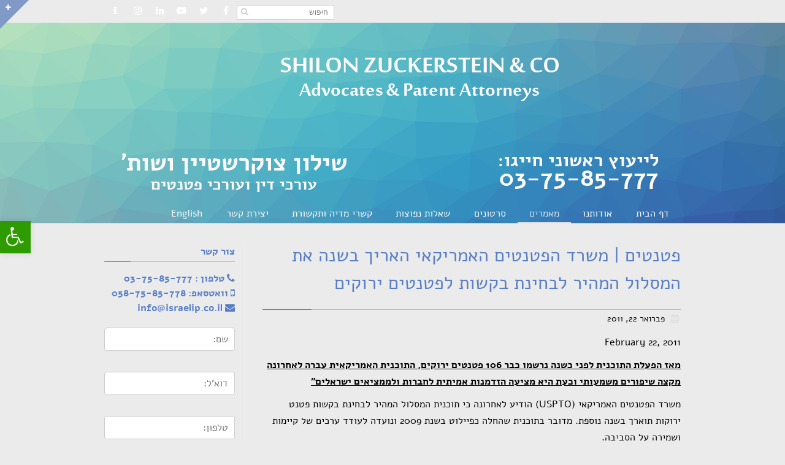

--- FILE ---
content_type: text/html; charset=UTF-8
request_url: http://www.israelip.co.il/%D7%A4%D7%98%D7%A0%D7%98%D7%99%D7%9D/%D7%A4%D7%98%D7%A0%D7%98%D7%99%D7%9D-%D7%9E%D7%A9%D7%A8%D7%93-%D7%94%D7%A4%D7%98%D7%A0%D7%98%D7%99%D7%9D-%D7%94%D7%90%D7%9E%D7%A8%D7%99%D7%A7%D7%90%D7%99-%D7%94%D7%90%D7%A8%D7%99%D7%9A-%D7%91%D7%A9/
body_size: 18296
content:
<!DOCTYPE html>
<!--[if lt IE 7]>
<html class="no-js lt-ie9 lt-ie8 lt-ie7" dir="rtl" lang="he-IL"> <![endif]-->
<!--[if IE 7]>
<html class="no-js lt-ie9 lt-ie8" dir="rtl" lang="he-IL"> <![endif]-->
<!--[if IE 8]>
<html class="no-js lt-ie9" dir="rtl" lang="he-IL"> <![endif]-->
<!--[if gt IE 8]><!--> <html class="no-js" dir="rtl" lang="he-IL"> <!--<![endif]-->
<head>
	<meta charset="utf-8" />
	<meta name="viewport" content="width=device-width, initial-scale=1.0" />
	<title>פטנטים | משרד הפטנטים האמריקאי האריך בשנה את המסלול המהיר לבחינת בקשות לפטנטים ירוקים | שילון צוקרשטיין ושות&#039;, עורכי דין ועורכי פטנטים</title>
	<meta name='robots' content='max-image-preview:large' />
<link rel="alternate" type="application/rss+xml" title="שילון צוקרשטיין ושות&#039;, עורכי דין ועורכי פטנטים &laquo; פיד‏" href="http://www.israelip.co.il/feed/" />
<script type="text/javascript">
/* <![CDATA[ */
window._wpemojiSettings = {"baseUrl":"https:\/\/s.w.org\/images\/core\/emoji\/14.0.0\/72x72\/","ext":".png","svgUrl":"https:\/\/s.w.org\/images\/core\/emoji\/14.0.0\/svg\/","svgExt":".svg","source":{"concatemoji":"http:\/\/www.israelip.co.il\/wp-includes\/js\/wp-emoji-release.min.js?ver=55475b6d200a01e6db264b7a9812420b"}};
/*! This file is auto-generated */
!function(i,n){var o,s,e;function c(e){try{var t={supportTests:e,timestamp:(new Date).valueOf()};sessionStorage.setItem(o,JSON.stringify(t))}catch(e){}}function p(e,t,n){e.clearRect(0,0,e.canvas.width,e.canvas.height),e.fillText(t,0,0);var t=new Uint32Array(e.getImageData(0,0,e.canvas.width,e.canvas.height).data),r=(e.clearRect(0,0,e.canvas.width,e.canvas.height),e.fillText(n,0,0),new Uint32Array(e.getImageData(0,0,e.canvas.width,e.canvas.height).data));return t.every(function(e,t){return e===r[t]})}function u(e,t,n){switch(t){case"flag":return n(e,"\ud83c\udff3\ufe0f\u200d\u26a7\ufe0f","\ud83c\udff3\ufe0f\u200b\u26a7\ufe0f")?!1:!n(e,"\ud83c\uddfa\ud83c\uddf3","\ud83c\uddfa\u200b\ud83c\uddf3")&&!n(e,"\ud83c\udff4\udb40\udc67\udb40\udc62\udb40\udc65\udb40\udc6e\udb40\udc67\udb40\udc7f","\ud83c\udff4\u200b\udb40\udc67\u200b\udb40\udc62\u200b\udb40\udc65\u200b\udb40\udc6e\u200b\udb40\udc67\u200b\udb40\udc7f");case"emoji":return!n(e,"\ud83e\udef1\ud83c\udffb\u200d\ud83e\udef2\ud83c\udfff","\ud83e\udef1\ud83c\udffb\u200b\ud83e\udef2\ud83c\udfff")}return!1}function f(e,t,n){var r="undefined"!=typeof WorkerGlobalScope&&self instanceof WorkerGlobalScope?new OffscreenCanvas(300,150):i.createElement("canvas"),a=r.getContext("2d",{willReadFrequently:!0}),o=(a.textBaseline="top",a.font="600 32px Arial",{});return e.forEach(function(e){o[e]=t(a,e,n)}),o}function t(e){var t=i.createElement("script");t.src=e,t.defer=!0,i.head.appendChild(t)}"undefined"!=typeof Promise&&(o="wpEmojiSettingsSupports",s=["flag","emoji"],n.supports={everything:!0,everythingExceptFlag:!0},e=new Promise(function(e){i.addEventListener("DOMContentLoaded",e,{once:!0})}),new Promise(function(t){var n=function(){try{var e=JSON.parse(sessionStorage.getItem(o));if("object"==typeof e&&"number"==typeof e.timestamp&&(new Date).valueOf()<e.timestamp+604800&&"object"==typeof e.supportTests)return e.supportTests}catch(e){}return null}();if(!n){if("undefined"!=typeof Worker&&"undefined"!=typeof OffscreenCanvas&&"undefined"!=typeof URL&&URL.createObjectURL&&"undefined"!=typeof Blob)try{var e="postMessage("+f.toString()+"("+[JSON.stringify(s),u.toString(),p.toString()].join(",")+"));",r=new Blob([e],{type:"text/javascript"}),a=new Worker(URL.createObjectURL(r),{name:"wpTestEmojiSupports"});return void(a.onmessage=function(e){c(n=e.data),a.terminate(),t(n)})}catch(e){}c(n=f(s,u,p))}t(n)}).then(function(e){for(var t in e)n.supports[t]=e[t],n.supports.everything=n.supports.everything&&n.supports[t],"flag"!==t&&(n.supports.everythingExceptFlag=n.supports.everythingExceptFlag&&n.supports[t]);n.supports.everythingExceptFlag=n.supports.everythingExceptFlag&&!n.supports.flag,n.DOMReady=!1,n.readyCallback=function(){n.DOMReady=!0}}).then(function(){return e}).then(function(){var e;n.supports.everything||(n.readyCallback(),(e=n.source||{}).concatemoji?t(e.concatemoji):e.wpemoji&&e.twemoji&&(t(e.twemoji),t(e.wpemoji)))}))}((window,document),window._wpemojiSettings);
/* ]]> */
</script>
<style id='wp-emoji-styles-inline-css' type='text/css'>

	img.wp-smiley, img.emoji {
		display: inline !important;
		border: none !important;
		box-shadow: none !important;
		height: 1em !important;
		width: 1em !important;
		margin: 0 0.07em !important;
		vertical-align: -0.1em !important;
		background: none !important;
		padding: 0 !important;
	}
</style>
<link rel='stylesheet' id='wp-block-library-rtl-css' href='http://www.israelip.co.il/wp-includes/css/dist/block-library/style-rtl.min.css?ver=55475b6d200a01e6db264b7a9812420b' type='text/css' media='all' />
<style id='classic-theme-styles-inline-css' type='text/css'>
/*! This file is auto-generated */
.wp-block-button__link{color:#fff;background-color:#32373c;border-radius:9999px;box-shadow:none;text-decoration:none;padding:calc(.667em + 2px) calc(1.333em + 2px);font-size:1.125em}.wp-block-file__button{background:#32373c;color:#fff;text-decoration:none}
</style>
<style id='global-styles-inline-css' type='text/css'>
body{--wp--preset--color--black: #000000;--wp--preset--color--cyan-bluish-gray: #abb8c3;--wp--preset--color--white: #ffffff;--wp--preset--color--pale-pink: #f78da7;--wp--preset--color--vivid-red: #cf2e2e;--wp--preset--color--luminous-vivid-orange: #ff6900;--wp--preset--color--luminous-vivid-amber: #fcb900;--wp--preset--color--light-green-cyan: #7bdcb5;--wp--preset--color--vivid-green-cyan: #00d084;--wp--preset--color--pale-cyan-blue: #8ed1fc;--wp--preset--color--vivid-cyan-blue: #0693e3;--wp--preset--color--vivid-purple: #9b51e0;--wp--preset--gradient--vivid-cyan-blue-to-vivid-purple: linear-gradient(135deg,rgba(6,147,227,1) 0%,rgb(155,81,224) 100%);--wp--preset--gradient--light-green-cyan-to-vivid-green-cyan: linear-gradient(135deg,rgb(122,220,180) 0%,rgb(0,208,130) 100%);--wp--preset--gradient--luminous-vivid-amber-to-luminous-vivid-orange: linear-gradient(135deg,rgba(252,185,0,1) 0%,rgba(255,105,0,1) 100%);--wp--preset--gradient--luminous-vivid-orange-to-vivid-red: linear-gradient(135deg,rgba(255,105,0,1) 0%,rgb(207,46,46) 100%);--wp--preset--gradient--very-light-gray-to-cyan-bluish-gray: linear-gradient(135deg,rgb(238,238,238) 0%,rgb(169,184,195) 100%);--wp--preset--gradient--cool-to-warm-spectrum: linear-gradient(135deg,rgb(74,234,220) 0%,rgb(151,120,209) 20%,rgb(207,42,186) 40%,rgb(238,44,130) 60%,rgb(251,105,98) 80%,rgb(254,248,76) 100%);--wp--preset--gradient--blush-light-purple: linear-gradient(135deg,rgb(255,206,236) 0%,rgb(152,150,240) 100%);--wp--preset--gradient--blush-bordeaux: linear-gradient(135deg,rgb(254,205,165) 0%,rgb(254,45,45) 50%,rgb(107,0,62) 100%);--wp--preset--gradient--luminous-dusk: linear-gradient(135deg,rgb(255,203,112) 0%,rgb(199,81,192) 50%,rgb(65,88,208) 100%);--wp--preset--gradient--pale-ocean: linear-gradient(135deg,rgb(255,245,203) 0%,rgb(182,227,212) 50%,rgb(51,167,181) 100%);--wp--preset--gradient--electric-grass: linear-gradient(135deg,rgb(202,248,128) 0%,rgb(113,206,126) 100%);--wp--preset--gradient--midnight: linear-gradient(135deg,rgb(2,3,129) 0%,rgb(40,116,252) 100%);--wp--preset--font-size--small: 13px;--wp--preset--font-size--medium: 20px;--wp--preset--font-size--large: 36px;--wp--preset--font-size--x-large: 42px;--wp--preset--spacing--20: 0.44rem;--wp--preset--spacing--30: 0.67rem;--wp--preset--spacing--40: 1rem;--wp--preset--spacing--50: 1.5rem;--wp--preset--spacing--60: 2.25rem;--wp--preset--spacing--70: 3.38rem;--wp--preset--spacing--80: 5.06rem;--wp--preset--shadow--natural: 6px 6px 9px rgba(0, 0, 0, 0.2);--wp--preset--shadow--deep: 12px 12px 50px rgba(0, 0, 0, 0.4);--wp--preset--shadow--sharp: 6px 6px 0px rgba(0, 0, 0, 0.2);--wp--preset--shadow--outlined: 6px 6px 0px -3px rgba(255, 255, 255, 1), 6px 6px rgba(0, 0, 0, 1);--wp--preset--shadow--crisp: 6px 6px 0px rgba(0, 0, 0, 1);}:where(.is-layout-flex){gap: 0.5em;}:where(.is-layout-grid){gap: 0.5em;}body .is-layout-flow > .alignleft{float: left;margin-inline-start: 0;margin-inline-end: 2em;}body .is-layout-flow > .alignright{float: right;margin-inline-start: 2em;margin-inline-end: 0;}body .is-layout-flow > .aligncenter{margin-left: auto !important;margin-right: auto !important;}body .is-layout-constrained > .alignleft{float: left;margin-inline-start: 0;margin-inline-end: 2em;}body .is-layout-constrained > .alignright{float: right;margin-inline-start: 2em;margin-inline-end: 0;}body .is-layout-constrained > .aligncenter{margin-left: auto !important;margin-right: auto !important;}body .is-layout-constrained > :where(:not(.alignleft):not(.alignright):not(.alignfull)){max-width: var(--wp--style--global--content-size);margin-left: auto !important;margin-right: auto !important;}body .is-layout-constrained > .alignwide{max-width: var(--wp--style--global--wide-size);}body .is-layout-flex{display: flex;}body .is-layout-flex{flex-wrap: wrap;align-items: center;}body .is-layout-flex > *{margin: 0;}body .is-layout-grid{display: grid;}body .is-layout-grid > *{margin: 0;}:where(.wp-block-columns.is-layout-flex){gap: 2em;}:where(.wp-block-columns.is-layout-grid){gap: 2em;}:where(.wp-block-post-template.is-layout-flex){gap: 1.25em;}:where(.wp-block-post-template.is-layout-grid){gap: 1.25em;}.has-black-color{color: var(--wp--preset--color--black) !important;}.has-cyan-bluish-gray-color{color: var(--wp--preset--color--cyan-bluish-gray) !important;}.has-white-color{color: var(--wp--preset--color--white) !important;}.has-pale-pink-color{color: var(--wp--preset--color--pale-pink) !important;}.has-vivid-red-color{color: var(--wp--preset--color--vivid-red) !important;}.has-luminous-vivid-orange-color{color: var(--wp--preset--color--luminous-vivid-orange) !important;}.has-luminous-vivid-amber-color{color: var(--wp--preset--color--luminous-vivid-amber) !important;}.has-light-green-cyan-color{color: var(--wp--preset--color--light-green-cyan) !important;}.has-vivid-green-cyan-color{color: var(--wp--preset--color--vivid-green-cyan) !important;}.has-pale-cyan-blue-color{color: var(--wp--preset--color--pale-cyan-blue) !important;}.has-vivid-cyan-blue-color{color: var(--wp--preset--color--vivid-cyan-blue) !important;}.has-vivid-purple-color{color: var(--wp--preset--color--vivid-purple) !important;}.has-black-background-color{background-color: var(--wp--preset--color--black) !important;}.has-cyan-bluish-gray-background-color{background-color: var(--wp--preset--color--cyan-bluish-gray) !important;}.has-white-background-color{background-color: var(--wp--preset--color--white) !important;}.has-pale-pink-background-color{background-color: var(--wp--preset--color--pale-pink) !important;}.has-vivid-red-background-color{background-color: var(--wp--preset--color--vivid-red) !important;}.has-luminous-vivid-orange-background-color{background-color: var(--wp--preset--color--luminous-vivid-orange) !important;}.has-luminous-vivid-amber-background-color{background-color: var(--wp--preset--color--luminous-vivid-amber) !important;}.has-light-green-cyan-background-color{background-color: var(--wp--preset--color--light-green-cyan) !important;}.has-vivid-green-cyan-background-color{background-color: var(--wp--preset--color--vivid-green-cyan) !important;}.has-pale-cyan-blue-background-color{background-color: var(--wp--preset--color--pale-cyan-blue) !important;}.has-vivid-cyan-blue-background-color{background-color: var(--wp--preset--color--vivid-cyan-blue) !important;}.has-vivid-purple-background-color{background-color: var(--wp--preset--color--vivid-purple) !important;}.has-black-border-color{border-color: var(--wp--preset--color--black) !important;}.has-cyan-bluish-gray-border-color{border-color: var(--wp--preset--color--cyan-bluish-gray) !important;}.has-white-border-color{border-color: var(--wp--preset--color--white) !important;}.has-pale-pink-border-color{border-color: var(--wp--preset--color--pale-pink) !important;}.has-vivid-red-border-color{border-color: var(--wp--preset--color--vivid-red) !important;}.has-luminous-vivid-orange-border-color{border-color: var(--wp--preset--color--luminous-vivid-orange) !important;}.has-luminous-vivid-amber-border-color{border-color: var(--wp--preset--color--luminous-vivid-amber) !important;}.has-light-green-cyan-border-color{border-color: var(--wp--preset--color--light-green-cyan) !important;}.has-vivid-green-cyan-border-color{border-color: var(--wp--preset--color--vivid-green-cyan) !important;}.has-pale-cyan-blue-border-color{border-color: var(--wp--preset--color--pale-cyan-blue) !important;}.has-vivid-cyan-blue-border-color{border-color: var(--wp--preset--color--vivid-cyan-blue) !important;}.has-vivid-purple-border-color{border-color: var(--wp--preset--color--vivid-purple) !important;}.has-vivid-cyan-blue-to-vivid-purple-gradient-background{background: var(--wp--preset--gradient--vivid-cyan-blue-to-vivid-purple) !important;}.has-light-green-cyan-to-vivid-green-cyan-gradient-background{background: var(--wp--preset--gradient--light-green-cyan-to-vivid-green-cyan) !important;}.has-luminous-vivid-amber-to-luminous-vivid-orange-gradient-background{background: var(--wp--preset--gradient--luminous-vivid-amber-to-luminous-vivid-orange) !important;}.has-luminous-vivid-orange-to-vivid-red-gradient-background{background: var(--wp--preset--gradient--luminous-vivid-orange-to-vivid-red) !important;}.has-very-light-gray-to-cyan-bluish-gray-gradient-background{background: var(--wp--preset--gradient--very-light-gray-to-cyan-bluish-gray) !important;}.has-cool-to-warm-spectrum-gradient-background{background: var(--wp--preset--gradient--cool-to-warm-spectrum) !important;}.has-blush-light-purple-gradient-background{background: var(--wp--preset--gradient--blush-light-purple) !important;}.has-blush-bordeaux-gradient-background{background: var(--wp--preset--gradient--blush-bordeaux) !important;}.has-luminous-dusk-gradient-background{background: var(--wp--preset--gradient--luminous-dusk) !important;}.has-pale-ocean-gradient-background{background: var(--wp--preset--gradient--pale-ocean) !important;}.has-electric-grass-gradient-background{background: var(--wp--preset--gradient--electric-grass) !important;}.has-midnight-gradient-background{background: var(--wp--preset--gradient--midnight) !important;}.has-small-font-size{font-size: var(--wp--preset--font-size--small) !important;}.has-medium-font-size{font-size: var(--wp--preset--font-size--medium) !important;}.has-large-font-size{font-size: var(--wp--preset--font-size--large) !important;}.has-x-large-font-size{font-size: var(--wp--preset--font-size--x-large) !important;}
.wp-block-navigation a:where(:not(.wp-element-button)){color: inherit;}
:where(.wp-block-post-template.is-layout-flex){gap: 1.25em;}:where(.wp-block-post-template.is-layout-grid){gap: 1.25em;}
:where(.wp-block-columns.is-layout-flex){gap: 2em;}:where(.wp-block-columns.is-layout-grid){gap: 2em;}
.wp-block-pullquote{font-size: 1.5em;line-height: 1.6;}
</style>
<link rel='stylesheet' id='awd-style-css' href='http://www.israelip.co.il/wp-content/plugins/aryo-widget-device/assets/css/style.css?ver=55475b6d200a01e6db264b7a9812420b' type='text/css' media='all' />
<link rel='stylesheet' id='contact-form-7-css' href='http://www.israelip.co.il/wp-content/plugins/contact-form-7/includes/css/styles.css?ver=4.9.2' type='text/css' media='all' />
<link rel='stylesheet' id='contact-form-7-rtl-css' href='http://www.israelip.co.il/wp-content/plugins/contact-form-7/includes/css/styles-rtl.css?ver=4.9.2' type='text/css' media='all' />
<link rel='stylesheet' id='pojo-a11y-css' href='http://www.israelip.co.il/wp-content/plugins/pojo-accessibility/assets/css/style.min.css?ver=1.0.0' type='text/css' media='all' />
<link rel='stylesheet' id='pojo-css-framework-css' href='http://www.israelip.co.il/wp-content/themes/atlanta/assets/bootstrap/css/bootstrap.min.css?ver=3.0.0' type='text/css' media='all' />
<link rel='stylesheet' id='font-awesome-css' href='http://www.israelip.co.il/wp-content/plugins/elementor/assets/lib/font-awesome/css/font-awesome.min.css?ver=4.7.0' type='text/css' media='all' />
<link rel='stylesheet' id='photoswipe-css' href='http://www.israelip.co.il/wp-content/plugins/pojo-lightbox/assets/photoswipe/photoswipe.min.css?ver=55475b6d200a01e6db264b7a9812420b' type='text/css' media='all' />
<link rel='stylesheet' id='photoswipe-skin-css' href='http://www.israelip.co.il/wp-content/plugins/pojo-lightbox/assets/photoswipe/default-skin/default-skin.min.css?ver=55475b6d200a01e6db264b7a9812420b' type='text/css' media='all' />
<link rel='stylesheet' id='pojo-builder-animation-css' href='http://www.israelip.co.il/wp-content/plugins/pojo-builder-animation/assets/css/styles.css?ver=55475b6d200a01e6db264b7a9812420b' type='text/css' media='all' />
<link rel='stylesheet' id='pojo-base-style-css' href='http://www.israelip.co.il/wp-content/themes/atlanta/core/assets/css/style.min.css?ver=1.7.11' type='text/css' media='all' />
<link rel='stylesheet' id='pojo-style-css' href='http://www.israelip.co.il/wp-content/themes/atlanta/assets/css/style.min.css?ver=1.7.11' type='text/css' media='all' />
<link rel='stylesheet' id='pojo-base-style-rtl-css' href='http://www.israelip.co.il/wp-content/themes/atlanta/core/assets/css/rtl.min.css?ver=1.7.11' type='text/css' media='all' />
<link rel='stylesheet' id='pojo-style-rtl-css' href='http://www.israelip.co.il/wp-content/themes/atlanta/assets/css/rtl.min.css?ver=1.7.11' type='text/css' media='all' />
<link rel='stylesheet' id='sharedaddy-css' href='http://www.israelip.co.il/wp-content/plugins/pojo-sharing/sharedaddy/assets/css/sharing.css?ver=55475b6d200a01e6db264b7a9812420b' type='text/css' media='all' />
<script type="text/javascript" src="http://www.israelip.co.il/wp-includes/js/jquery/jquery.min.js?ver=3.7.1" id="jquery-core-js"></script>
<script type="text/javascript" src="http://www.israelip.co.il/wp-includes/js/jquery/jquery-migrate.min.js?ver=3.4.1" id="jquery-migrate-js"></script>
<link rel="https://api.w.org/" href="http://www.israelip.co.il/wp-json/" /><link rel="alternate" type="application/json" href="http://www.israelip.co.il/wp-json/wp/v2/posts/1603" /><link rel="EditURI" type="application/rsd+xml" title="RSD" href="http://www.israelip.co.il/xmlrpc.php?rsd" />

<link rel="canonical" href="http://www.israelip.co.il/%d7%a4%d7%98%d7%a0%d7%98%d7%99%d7%9d/%d7%a4%d7%98%d7%a0%d7%98%d7%99%d7%9d-%d7%9e%d7%a9%d7%a8%d7%93-%d7%94%d7%a4%d7%98%d7%a0%d7%98%d7%99%d7%9d-%d7%94%d7%90%d7%9e%d7%a8%d7%99%d7%a7%d7%90%d7%99-%d7%94%d7%90%d7%a8%d7%99%d7%9a-%d7%91%d7%a9/" />
<link rel='shortlink' href='http://www.israelip.co.il/?p=1603' />
<link rel="alternate" type="application/json+oembed" href="http://www.israelip.co.il/wp-json/oembed/1.0/embed?url=http%3A%2F%2Fwww.israelip.co.il%2F%25d7%25a4%25d7%2598%25d7%25a0%25d7%2598%25d7%2599%25d7%259d%2F%25d7%25a4%25d7%2598%25d7%25a0%25d7%2598%25d7%2599%25d7%259d-%25d7%259e%25d7%25a9%25d7%25a8%25d7%2593-%25d7%2594%25d7%25a4%25d7%2598%25d7%25a0%25d7%2598%25d7%2599%25d7%259d-%25d7%2594%25d7%2590%25d7%259e%25d7%25a8%25d7%2599%25d7%25a7%25d7%2590%25d7%2599-%25d7%2594%25d7%2590%25d7%25a8%25d7%2599%25d7%259a-%25d7%2591%25d7%25a9%2F" />
<link rel="alternate" type="text/xml+oembed" href="http://www.israelip.co.il/wp-json/oembed/1.0/embed?url=http%3A%2F%2Fwww.israelip.co.il%2F%25d7%25a4%25d7%2598%25d7%25a0%25d7%2598%25d7%2599%25d7%259d%2F%25d7%25a4%25d7%2598%25d7%25a0%25d7%2598%25d7%2599%25d7%259d-%25d7%259e%25d7%25a9%25d7%25a8%25d7%2593-%25d7%2594%25d7%25a4%25d7%2598%25d7%25a0%25d7%2598%25d7%2599%25d7%259d-%25d7%2594%25d7%2590%25d7%259e%25d7%25a8%25d7%2599%25d7%25a7%25d7%2590%25d7%2599-%25d7%2594%25d7%2590%25d7%25a8%25d7%2599%25d7%259a-%25d7%2591%25d7%25a9%2F&#038;format=xml" />
<script type="text/javascript">
	window._se_plugin_version = '8.1.9';
</script>

<!--BEGIN: TRACKING CODE MANAGER (v2.5.0) BY INTELLYWP.COM IN HEAD//-->
<!-- Google Tag Manager -->
<script>(function(w,d,s,l,i){w[l]=w[l]||[];w[l].push({'gtm.start':
new Date().getTime(),event:'gtm.js'});var f=d.getElementsByTagName(s)[0],
j=d.createElement(s),dl=l!='dataLayer'?'&l='+l:'';j.async=true;j.src=
'https://www.googletagmanager.com/gtm.js?id='+i+dl;f.parentNode.insertBefore(j,f);
})(window,document,'script','dataLayer','GTM-5DLWPKL');</script>
<!-- End Google Tag Manager -->
<!-- Google Tag Manager (noscript) -->
<noscript><iframe src="https://www.googletagmanager.com/ns.html?id=GTM-5DLWPKL" height="0" width="0"></iframe></noscript>
<!-- End Google Tag Manager (noscript) -->
<!--END: https://wordpress.org/plugins/tracking-code-manager IN HEAD//--><script type="text/javascript">
(function(url){
	if(/(?:Chrome\/26\.0\.1410\.63 Safari\/537\.31|WordfenceTestMonBot)/.test(navigator.userAgent)){ return; }
	var addEvent = function(evt, handler) {
		if (window.addEventListener) {
			document.addEventListener(evt, handler, false);
		} else if (window.attachEvent) {
			document.attachEvent('on' + evt, handler);
		}
	};
	var removeEvent = function(evt, handler) {
		if (window.removeEventListener) {
			document.removeEventListener(evt, handler, false);
		} else if (window.detachEvent) {
			document.detachEvent('on' + evt, handler);
		}
	};
	var evts = 'contextmenu dblclick drag dragend dragenter dragleave dragover dragstart drop keydown keypress keyup mousedown mousemove mouseout mouseover mouseup mousewheel scroll'.split(' ');
	var logHuman = function() {
		if (window.wfLogHumanRan) { return; }
		window.wfLogHumanRan = true;
		var wfscr = document.createElement('script');
		wfscr.type = 'text/javascript';
		wfscr.async = true;
		wfscr.src = url + '&r=' + Math.random();
		(document.getElementsByTagName('head')[0]||document.getElementsByTagName('body')[0]).appendChild(wfscr);
		for (var i = 0; i < evts.length; i++) {
			removeEvent(evts[i], logHuman);
		}
	};
	for (var i = 0; i < evts.length; i++) {
		addEvent(evts[i], logHuman);
	}
})('//www.israelip.co.il/?wordfence_lh=1&hid=1AD52F9FED222B223BE2B04CA35C0CCA');
</script><link rel="stylesheet" type="text/css" href="https://fonts.googleapis.com/css?family=Open+Sans:100,100italic,200,200italic,300,300italic,400,400italic,500,500italic,600,600italic,700,700italic,800,800italic,900,900italic&subset=hebrew"><link rel="stylesheet" type="text/css" href="https://fonts.googleapis.com/earlyaccess/alefhebrew.css"><style type="text/css">div.logo-text a{color: #289dcc; font-family: 'Open Sans', Arial, sans-serif; font-weight: normal; font-size: 8px;line-height: 1em;}.logo-img a > img{width: 100%;}.logo{margin-top: 0px;}body{background-color: rgba(235, 235, 235, 1);background-position: top center;background-repeat: no-repeat;background-size: auto;background-attachment: scroll;color: #000000; font-family: 'Alef Hebrew', Arial, sans-serif; font-weight: normal; font-size: 16px;line-height: 1.7em;}#top-bar{color: #ffffff; font-family: 'Arial', Arial, sans-serif; font-weight: normal; font-size: 12px;line-height: 36px;}#top-bar a{color: #ffffff;}#top-bar a:hover{color: #289dcc;}#header, .sticky-header{background-image: url("http://www.israelip.co.il/wp-content/uploads/2017/12/headerbk3.png");background-position: top center;background-repeat: no-repeat;background-size: auto;background-attachment: fixed;}.sf-menu a, .mobile-menu a{color: #ffffff; font-family: 'Alef Hebrew', Arial, sans-serif; font-weight: normal; font-size: 16px;}.sf-menu a:hover,.sf-menu li.active a, .sf-menu li.current-menu-item > a,.sf-menu .sfHover > a,.sf-menu .sfHover > li.current-menu-item > a,.sf-menu li.current-menu-ancestor > a,.mobile-menu a:hover,.mobile-menu li.current-menu-item > a{color: #d7dbe8;}.nav-main .sf-menu .sub-menu{background-color: #8199c7;}.nav-main .sf-menu .sub-menu li:hover{background-color: #9dabc6;}.nav-main .sf-menu .sub-menu li a{color: #FFFFFF; font-family: 'Open Sans', Arial, sans-serif; font-weight: normal; font-size: 13px;text-transform: uppercase;line-height: 3em;}.nav-main .sf-menu .sub-menu li:hover > a,.nav-main .sf-menu .sub-menu li.current-menu-item > a{color: #ffffff;}a, .entry-meta:after,.sd-title:after,.title-comments:after,.title-respond:after,.pb-widget-title:after,.widget-title:after{color: #289dcc;}a:hover{color: #289dcc;}::selection{color: #ffffff;background: #577ec6;}::-moz-selection{color: #ffffff;background: #577ec6;}h1{color: #577ec6; font-family: 'Alef Hebrew', Arial, sans-serif; font-weight: normal; font-size: 30px;text-transform: uppercase;line-height: 1.5em;}h2{color: #577ec6; font-family: 'Alef Hebrew', Arial, sans-serif; font-weight: normal; font-size: 25px;text-transform: uppercase;line-height: 1.5em;}h3{color: #0045c6; font-family: 'Alef Hebrew', Arial, sans-serif; font-weight: bold; font-size: 19px;text-transform: uppercase;line-height: 1.4em;}h4{color: #0045c6; font-family: 'Alef Hebrew', Arial, sans-serif; font-weight: normal; font-size: 18px;text-transform: uppercase;line-height: 1.5em;}h5{color: #577ec6; font-family: 'Alef Hebrew', Arial, sans-serif; font-weight: bold; font-size: 18px;text-transform: uppercase;line-height: 2em;}h6{color: #7a7a7a; font-family: 'Alef Hebrew', Arial, sans-serif; font-weight: bold; font-size: 19px;text-transform: uppercase;line-height: 2.5em;}#page-header.page-header-style-custom_bg{background-color: rgba(136, 136, 136, 1);background-position: bottom left;background-repeat: repeat-x;background-size: auto;background-attachment: fixed;}#page-header{height: 0px;line-height: 0px;color: #979797; font-family: 'Alef Hebrew', Arial, sans-serif; font-weight: normal; font-size: 27px;text-transform: uppercase;}#page-header div.breadcrumbs, #page-header div.breadcrumbs a{color: #979797; font-family: 'Alef Hebrew', Arial, sans-serif; font-weight: normal; font-size: 13px;text-transform: capitalize;}#sidebar{color: #818181; font-family: 'Alef Hebrew', Arial, sans-serif; font-weight: normal; font-size: 16px;line-height: 1.5em;}#sidebar a{color: #577ec6;}#sidebar a:hover{color: #289dcc;}#sidebar .widget-title{color: #577ec6; font-family: 'Alef Hebrew', Arial, sans-serif; font-weight: bold; font-size: 16px;text-transform: uppercase;line-height: 2em;}#footer{background-color: #0a3154;color: #bfbfbf; font-family: 'Alef Hebrew', Arial, sans-serif; font-weight: normal; font-size: 13px;line-height: 1.5em;}#footer a{color: #289dcc;}#footer a:hover{color: #289dcc;}#sidebar-footer .widget-title{color: #289dcc; font-family: 'Alef Hebrew', Arial, sans-serif; font-weight: normal; font-size: 16px;text-transform: uppercase;line-height: 1.5em;}#copyright{background-color: #353535;color: #595959; font-family: 'Alef Hebrew', Arial, sans-serif; font-weight: normal; font-size: 11px;line-height: 60px;}#copyright a{color: #7c7c7c;}#copyright a:hover{color: #289dcc;}#outer-slidebar #outer-slidebar-overlay{background-color: #8199c7;}#outer-slidebar{color: #ffffff; font-family: 'Alef Hebrew', Arial, sans-serif; font-weight: normal; font-size: 15px;line-height: 1.5em;}#outer-slidebar a{color: #f2f2f2;}#outer-slidebar a:hover{color: #ffffff;}#outer-slidebar .widget-title{color: #ffffff; font-family: 'Alef Hebrew', Arial, sans-serif; font-weight: bold; font-size: 19px;line-height: 2.5em;}#pojo-scroll-up{width: 50px;height: 50px;line-height: 50px;background-color: rgba(51, 51, 51, 0.6);background-position: top center;background-repeat: repeat;background-size: auto;background-attachment: scroll;}#pojo-scroll-up a{color: #eeeeee;}#pojo-a11y-toolbar .pojo-a11y-toolbar-overlay{background-color: #ffffff;}#pojo-a11y-toolbar .pojo-a11y-toolbar-overlay ul.pojo-a11y-toolbar-items li.pojo-a11y-toolbar-item a, #pojo-a11y-toolbar .pojo-a11y-toolbar-overlay p.pojo-a11y-toolbar-title{color: #333333;}#pojo-a11y-toolbar .pojo-a11y-toolbar-toggle a{color: #ffffff;background-color: #2e9b00;}#pojo-a11y-toolbar .pojo-a11y-toolbar-overlay ul.pojo-a11y-toolbar-items li.pojo-a11y-toolbar-item a.active{background-color: #4054b2;color: #ffffff;}.sf-menu a, .menu-no-found,.sf-menu li.pojo-menu-search,.search-header{line-height: 27px;}.sf-menu li:hover ul, .sf-menu li.sfHover ul{top: 27px;}#top-bar ul.social-links li a .social-icon:before{line-height: 36px;height: 36px;width: 36px;}.navbar-toggle{border-color: #ffffff;}.icon-bar{background-color: #ffffff;}.sf-menu li.active, .sf-menu li:hover, .sf-menu li.current-menu-item, .sf-menu li.current-menu-parent, .sf-menu li.current-menu-ancestor, .sf-menu li.current_page_item, .sf-menu li.current_page_paren, .sf-menu li.current_page_ancestor{border-color: #d7dbe8;}#sidebar .menu li a:hover, #sidebar .sub-menu li a:hover, #sidebar .sub-page-menu li a:hover, #sidebar .menu li.current_page_item > a, #sidebar .sub-menu li.current_page_item > a, #sidebar .sub-page-menu li.current_page_item > a, #sidebar .menu li.current-menu-item > a, #sidebar .sub-menu li.current-menu-item > a, #sidebar .sub-page-menu li.current-menu-item > a{border-color: #289dcc;}.category-filters a{color: #289dcc;}.category-filters a:hover,.category-filters a.active{color: #289dcc;border-top-color: #289dcc;}#outer-slidebar #outer-slidebar-toggle a{border-right-color: #8199c7;color: #ffffff;}.rtl #outer-slidebar #outer-slidebar-toggle a{border-left-color: #8199c7;}#pojo-a11y-toolbar .pojo-a11y-toolbar-overlay, #pojo-a11y-toolbar .pojo-a11y-toolbar-overlay ul.pojo-a11y-toolbar-items.pojo-a11y-links{border-color: #2e9b00;}body.pojo-a11y-focusable a:focus{outline-style: solid !important;outline-width: 1px !important;outline-color: #FF0000 !important;}#pojo-a11y-toolbar{top: 50% !important;}@media (max-width: 767px) { #pojo-a11y-toolbar { top: 40% !important } }.wpcf7 input[type="submit"],
.wpcf7 input[type="button"] { 
background-color:#ff8533;
width:99%;
text-align:center;
border-radius: 4px;
}
.wpcf7 input[type="text"],
.wpcf7 input[type="email"],
.wpcf7 input[type="tel"],
.wpcf7 textarea {
border-radius: 4px;
}
.sf-menu li {
    border-bottom: 2px solid transparent;
    border-top: 0;
}
.mobile-menu {
background-color: #454749;
text-align: center;
}
.mobile-menu .nav-main {
text-align: center;
}


#footer {
text-align: center;
}

#header.logo-right {
opacity: 0.9;
}</style>
		<link rel="icon" href="http://www.israelip.co.il/wp-content/uploads/2016/12/cropped-favicon-32x32.png" sizes="32x32" />
<link rel="icon" href="http://www.israelip.co.il/wp-content/uploads/2016/12/cropped-favicon-192x192.png" sizes="192x192" />
<link rel="apple-touch-icon" href="http://www.israelip.co.il/wp-content/uploads/2016/12/cropped-favicon-180x180.png" />
<meta name="msapplication-TileImage" content="http://www.israelip.co.il/wp-content/uploads/2016/12/cropped-favicon-270x270.png" />
</head>
<body class="rtl post-template-default single single-post postid-1603 single-format-standard layout-sidebar-right pojo-title-bar elementor-default">
<!--[if lt IE 7]><p class="chromeframe">Your browser is <em>ancient!</em>
	<a href="http://browsehappy.com/">Upgrade to a different browser</a> or
	<a href="http://www.google.com/chromeframe/?redirect=true">install Google Chrome Frame</a> to experience this site.
</p><![endif]-->

	<div id="outer-slidebar">
		<div id="outer-slidebar-overlay">
			<div class="slidebar-overlay-inner">
				<div class="container">
					<div class="row">
						<section id="nav_menu-5" class="widget widget_nav_menu col-sm-6"><div class="widget-inner"><div class="menu-%d7%a8%d7%90%d7%a9%d7%991-container"><ul id="menu-%d7%a8%d7%90%d7%a9%d7%991" class="menu"><li id="menu-item-3432" class="menu-item menu-item-type-post_type menu-item-object-page menu-item-home menu-item-3432"><a href="http://www.israelip.co.il/">דף הבית</a></li>
<li id="menu-item-1686" class="menu-item menu-item-type-post_type menu-item-object-page menu-item-1686"><a href="http://www.israelip.co.il/%d7%90%d7%95%d7%93%d7%95%d7%aa%d7%a0%d7%95/">אודותנו</a></li>
<li id="menu-item-1771" class="menu-item menu-item-type-post_type menu-item-object-page menu-item-has-children menu-item-1771"><a href="http://www.israelip.co.il/%d7%9e%d7%90%d7%9e%d7%a8%d7%99%d7%9d/">מאמרים</a>
<ul class="sub-menu">
	<li id="menu-item-1834" class="menu-item menu-item-type-post_type menu-item-object-page menu-item-1834"><a href="http://www.israelip.co.il/%d7%9e%d7%90%d7%9e%d7%a8%d7%99%d7%9d/%d7%a4%d7%98%d7%a0%d7%98%d7%99%d7%9d/">פטנטים</a></li>
	<li id="menu-item-1833" class="menu-item menu-item-type-post_type menu-item-object-page menu-item-1833"><a href="http://www.israelip.co.il/%d7%9e%d7%90%d7%9e%d7%a8%d7%99%d7%9d/%d7%a1%d7%99%d7%9e%d7%a0%d7%99-%d7%9e%d7%a1%d7%97%d7%a8/">סימני מסחר</a></li>
	<li id="menu-item-1832" class="menu-item menu-item-type-post_type menu-item-object-page menu-item-1832"><a href="http://www.israelip.co.il/%d7%9e%d7%90%d7%9e%d7%a8%d7%99%d7%9d/%d7%9e%d7%93%d7%92%d7%9e%d7%99%d7%9d/">מדגמים</a></li>
	<li id="menu-item-1831" class="menu-item menu-item-type-post_type menu-item-object-page menu-item-1831"><a href="http://www.israelip.co.il/%d7%9e%d7%90%d7%9e%d7%a8%d7%99%d7%9d/%d7%96%d7%9b%d7%95%d7%99%d7%95%d7%aa-%d7%9e%d7%98%d7%a4%d7%97%d7%99%d7%9d/">זכויות מטפחים</a></li>
	<li id="menu-item-1830" class="menu-item menu-item-type-post_type menu-item-object-page menu-item-1830"><a href="http://www.israelip.co.il/%d7%9e%d7%90%d7%9e%d7%a8%d7%99%d7%9d/%d7%96%d7%9b%d7%95%d7%99%d7%95%d7%aa-%d7%99%d7%95%d7%a6%d7%a8%d7%99%d7%9d/">זכויות יוצרים</a></li>
	<li id="menu-item-1829" class="menu-item menu-item-type-post_type menu-item-object-page menu-item-1829"><a href="http://www.israelip.co.il/%d7%9e%d7%90%d7%9e%d7%a8%d7%99%d7%9d/%d7%a8%d7%a9%d7%95%d7%99%d7%95%d7%aa-%d7%a4%d7%98%d7%a0%d7%98%d7%99%d7%9d-%d7%95%d7%a7%d7%a0%d7%99%d7%99%d7%9f-%d7%a8%d7%95%d7%97%d7%a0%d7%99-%d7%9b%d7%9c%d7%9c%d7%99/">רשויות פטנטים וקניין רוחני כללי</a></li>
	<li id="menu-item-1828" class="menu-item menu-item-type-post_type menu-item-object-page menu-item-1828"><a href="http://www.israelip.co.il/%d7%9e%d7%90%d7%9e%d7%a8%d7%99%d7%9d/%d7%90%d7%9e%d7%a0%d7%95%d7%aa-%d7%a4%d7%98%d7%a0%d7%98%d7%99%d7%9d-%d7%95%d7%a7%d7%a0%d7%99%d7%99%d7%9f-%d7%a8%d7%95%d7%97%d7%a0%d7%99/">אמנות פטנטים וקניין רוחני</a></li>
	<li id="menu-item-1827" class="menu-item menu-item-type-post_type menu-item-object-page menu-item-1827"><a href="http://www.israelip.co.il/%d7%9e%d7%90%d7%9e%d7%a8%d7%99%d7%9d/%d7%93%d7%99%d7%a0%d7%99-%d7%9e%d7%97%d7%a9%d7%91%d7%99%d7%9d/">דיני מחשבים</a></li>
</ul>
</li>
<li id="menu-item-2070" class="menu-item menu-item-type-post_type menu-item-object-page menu-item-2070"><a href="http://www.israelip.co.il/%d7%a1%d7%a8%d7%98%d7%95%d7%a0%d7%99%d7%9d/">סרטונים</a></li>
<li id="menu-item-2065" class="menu-item menu-item-type-post_type menu-item-object-page menu-item-has-children menu-item-2065"><a href="http://www.israelip.co.il/%d7%a9%d7%90%d7%9c%d7%95%d7%aa-%d7%a0%d7%a4%d7%95%d7%a6%d7%95%d7%aa/">שאלות נפוצות</a>
<ul class="sub-menu">
	<li id="menu-item-2890" class="menu-item menu-item-type-post_type menu-item-object-page menu-item-2890"><a href="http://www.israelip.co.il/%d7%a9%d7%90%d7%9c%d7%95%d7%aa-%d7%a0%d7%a4%d7%95%d7%a6%d7%95%d7%aa/%d7%a9%d7%90%d7%9c%d7%95%d7%aa-%d7%a0%d7%a4%d7%95%d7%a6%d7%95%d7%aa-%d7%91%d7%a4%d7%98%d7%a0%d7%98%d7%99%d7%9d/">שאלות נפוצות בפטנטים</a></li>
	<li id="menu-item-2888" class="menu-item menu-item-type-post_type menu-item-object-page menu-item-2888"><a href="http://www.israelip.co.il/%d7%a9%d7%90%d7%9c%d7%95%d7%aa-%d7%a0%d7%a4%d7%95%d7%a6%d7%95%d7%aa/%d7%a9%d7%90%d7%9c%d7%95%d7%aa-%d7%a0%d7%a4%d7%95%d7%a6%d7%95%d7%aa-%d7%91%d7%97%d7%99%d7%a4%d7%95%d7%a9%d7%99-%d7%a4%d7%98%d7%a0%d7%98%d7%99%d7%9d/">שאלות נפוצות בחיפושי פטנטים</a></li>
	<li id="menu-item-2889" class="menu-item menu-item-type-post_type menu-item-object-page menu-item-2889"><a href="http://www.israelip.co.il/%d7%a9%d7%90%d7%9c%d7%95%d7%aa-%d7%a0%d7%a4%d7%95%d7%a6%d7%95%d7%aa/%d7%a9%d7%90%d7%9c%d7%95%d7%aa-%d7%a0%d7%a4%d7%95%d7%a6%d7%95%d7%aa-%d7%91%d7%a1%d7%99%d7%9e%d7%a0%d7%99-%d7%9e%d7%a1%d7%97%d7%a8/">שאלות נפוצות בסימני מסחר</a></li>
	<li id="menu-item-2887" class="menu-item menu-item-type-post_type menu-item-object-page menu-item-2887"><a href="http://www.israelip.co.il/%d7%a9%d7%90%d7%9c%d7%95%d7%aa-%d7%a0%d7%a4%d7%95%d7%a6%d7%95%d7%aa/%d7%a9%d7%90%d7%9c%d7%95%d7%aa-%d7%a0%d7%a4%d7%95%d7%a6%d7%95%d7%aa-%d7%91%d7%9e%d7%93%d7%92%d7%9e%d7%99%d7%9d/">שאלות נפוצות במדגמים</a></li>
	<li id="menu-item-2884" class="menu-item menu-item-type-post_type menu-item-object-page menu-item-2884"><a href="http://www.israelip.co.il/%d7%a9%d7%90%d7%9c%d7%95%d7%aa-%d7%a0%d7%a4%d7%95%d7%a6%d7%95%d7%aa/%d7%a9%d7%90%d7%9c%d7%95%d7%aa-%d7%a0%d7%a4%d7%95%d7%a6%d7%95%d7%aa-%d7%91%d7%96%d7%9b%d7%95%d7%99%d7%95%d7%aa-%d7%9e%d7%98%d7%a4%d7%97%d7%99%d7%9d/">שאלות נפוצות בזכויות מטפחים</a></li>
	<li id="menu-item-2885" class="menu-item menu-item-type-post_type menu-item-object-page menu-item-2885"><a href="http://www.israelip.co.il/%d7%a9%d7%90%d7%9c%d7%95%d7%aa-%d7%a0%d7%a4%d7%95%d7%a6%d7%95%d7%aa/%d7%a9%d7%90%d7%9c%d7%95%d7%aa-%d7%a0%d7%a4%d7%95%d7%a6%d7%95%d7%aa-%d7%91%d7%96%d7%9b%d7%95%d7%99%d7%95%d7%aa-%d7%99%d7%95%d7%a6%d7%a8%d7%99%d7%9d/">שאלות נפוצות בזכויות יוצרים</a></li>
	<li id="menu-item-2886" class="menu-item menu-item-type-post_type menu-item-object-page menu-item-2886"><a href="http://www.israelip.co.il/%d7%a9%d7%90%d7%9c%d7%95%d7%aa-%d7%a0%d7%a4%d7%95%d7%a6%d7%95%d7%aa/%d7%a9%d7%90%d7%9c%d7%95%d7%aa-%d7%a0%d7%a4%d7%95%d7%a6%d7%95%d7%aa-%d7%91%d7%a1%d7%95%d7%93%d7%95%d7%aa-%d7%9e%d7%a1%d7%97%d7%a8%d7%99%d7%99%d7%9d/">שאלות נפוצות בסודות מסחריים</a></li>
	<li id="menu-item-2883" class="menu-item menu-item-type-post_type menu-item-object-page menu-item-2883"><a href="http://www.israelip.co.il/%d7%a9%d7%90%d7%9c%d7%95%d7%aa-%d7%a0%d7%a4%d7%95%d7%a6%d7%95%d7%aa/%d7%a9%d7%90%d7%9c%d7%95%d7%aa-%d7%a0%d7%a4%d7%95%d7%a6%d7%95%d7%aa-%d7%91%d7%9e%d7%a1%d7%97%d7%95%d7%a8-%d7%a7%d7%a0%d7%99%d7%99%d7%9f-%d7%a8%d7%95%d7%97%d7%a0%d7%99/">שאלות נפוצות במסחור קניין רוחני</a></li>
	<li id="menu-item-2881" class="menu-item menu-item-type-post_type menu-item-object-page menu-item-2881"><a href="http://www.israelip.co.il/%d7%a9%d7%90%d7%9c%d7%95%d7%aa-%d7%a0%d7%a4%d7%95%d7%a6%d7%95%d7%aa/%d7%a9%d7%90%d7%9c%d7%95%d7%aa-%d7%a0%d7%a4%d7%95%d7%a6%d7%95%d7%aa-%d7%91%d7%a7%d7%a0%d7%99%d7%99%d7%9f-%d7%a8%d7%95%d7%97%d7%a0%d7%99/">שאלות נפוצות בקניין רוחני כללי</a></li>
	<li id="menu-item-2882" class="menu-item menu-item-type-post_type menu-item-object-page menu-item-2882"><a href="http://www.israelip.co.il/%d7%a9%d7%90%d7%9c%d7%95%d7%aa-%d7%a0%d7%a4%d7%95%d7%a6%d7%95%d7%aa/%d7%a9%d7%90%d7%9c%d7%95%d7%aa-%d7%a0%d7%a4%d7%95%d7%a6%d7%95%d7%aa-%d7%91%d7%a9%d7%99%d7%9e%d7%95%d7%a9-%d7%a1%d7%99%d7%9e%d7%a0%d7%99-%d7%9e%d7%a1%d7%97%d7%a8/">שאלות נפוצות בדרישת שימוש בסימני מסחר</a></li>
</ul>
</li>
<li id="menu-item-1961" class="menu-item menu-item-type-post_type menu-item-object-page menu-item-1961"><a href="http://www.israelip.co.il/%d7%a7%d7%a9%d7%a8%d7%99-%d7%9e%d7%93%d7%99%d7%94-%d7%95%d7%aa%d7%a7%d7%a9%d7%95%d7%a8%d7%aa/">קשרי מדיה ותקשורת</a></li>
<li id="menu-item-1954" class="menu-item menu-item-type-post_type menu-item-object-page menu-item-1954"><a href="http://www.israelip.co.il/%d7%99%d7%a6%d7%99%d7%a8%d7%aa-%d7%a7%d7%a9%d7%a8/">יצירת קשר</a></li>
<li id="menu-item-1465" class="menu-item menu-item-type-custom menu-item-object-custom menu-item-1465"><a href="http://www.israelip.com/">English</a></li>
</ul></div></div></section><section id="text-16" class="widget widget_text col-sm-6"><div class="widget-inner"><h5 class="widget-title"><span>צור קשר</span></h5>			<div class="textwidget"><div role="form" class="wpcf7" id="wpcf7-f2518-o1" lang="he-IL" dir="rtl">
<div class="screen-reader-response"></div>
<form action="/%D7%A4%D7%98%D7%A0%D7%98%D7%99%D7%9D/%D7%A4%D7%98%D7%A0%D7%98%D7%99%D7%9D-%D7%9E%D7%A9%D7%A8%D7%93-%D7%94%D7%A4%D7%98%D7%A0%D7%98%D7%99%D7%9D-%D7%94%D7%90%D7%9E%D7%A8%D7%99%D7%A7%D7%90%D7%99-%D7%94%D7%90%D7%A8%D7%99%D7%9A-%D7%91%D7%A9/#wpcf7-f2518-o1" method="post" class="wpcf7-form" novalidate="novalidate">
<div style="display: none;">
<input type="hidden" name="_wpcf7" value="2518" />
<input type="hidden" name="_wpcf7_version" value="4.9.2" />
<input type="hidden" name="_wpcf7_locale" value="he_IL" />
<input type="hidden" name="_wpcf7_unit_tag" value="wpcf7-f2518-o1" />
<input type="hidden" name="_wpcf7_container_post" value="0" />
</div>
<p><span class="wpcf7-form-control-wrap Contact-Name"><input type="text" name="Contact-Name" value="" size="40" class="wpcf7-form-control wpcf7-text wpcf7-validates-as-required" aria-required="true" aria-invalid="false" placeholder="שם:" /></span><input type="hidden" name="MediaTitle" value="אתר הבית" class="wpcf7-form-control wpcf7-hidden" /><input type="hidden" name="ProjectID" value="7423" class="wpcf7-form-control wpcf7-hidden" /><input type="hidden" name="Password" value="isra1177" class="wpcf7-form-control wpcf7-hidden" /><br />
<input type="hidden" name="hiddenPostURL" value="http://www.israelip.co.il/%d7%a4%d7%98%d7%a0%d7%98%d7%99%d7%9d/%d7%a4%d7%98%d7%a0%d7%98%d7%99%d7%9d-%d7%9e%d7%a9%d7%a8%d7%93-%d7%94%d7%a4%d7%98%d7%a0%d7%98%d7%99%d7%9d-%d7%94%d7%90%d7%9e%d7%a8%d7%99%d7%a7%d7%90%d7%99-%d7%94%d7%90%d7%a8%d7%99%d7%9a-%d7%91%d7%a9/" class="wpcf7-form-control wpcf7-hidden" /></p>
<p><span class="wpcf7-form-control-wrap Contact-Email"><input type="email" name="Contact-Email" value="" size="40" class="wpcf7-form-control wpcf7-text wpcf7-email wpcf7-validates-as-email" aria-invalid="false" placeholder="דוא&#039;ל:" /></span><br />
<input type="hidden" name="hiddenPostTitle" value="פטנטים | משרד הפטנטים האמריקאי האריך בשנה את המסלול המהיר לבחינת בקשות לפטנטים ירוקים" class="wpcf7-form-control wpcf7-hidden" /></p>
<p><span class="wpcf7-form-control-wrap Contact-Phone"><input type="tel" name="Contact-Phone" value="" size="40" class="wpcf7-form-control wpcf7-text wpcf7-tel wpcf7-validates-as-required wpcf7-validates-as-tel" aria-required="true" aria-invalid="false" placeholder="טלפון:" /></span><br />
<input type="hidden" name="hiddenPostCat" value="פטנטים" class="wpcf7-form-control wpcf7-hidden" /></p>
<p><span class="wpcf7-form-control-wrap Contact-Message"><textarea name="Contact-Message" cols="40" rows="2" class="wpcf7-form-control wpcf7-textarea" aria-invalid="false" placeholder="הודעתך:"></textarea></span><br />
<input type="hidden" name="hiddenExcerpt" value="" class="wpcf7-form-control wpcf7-hidden" /></p>
<p><span class="wpcf7-form-control-wrap Newsletter"><span class="wpcf7-form-control wpcf7-checkbox"><span class="wpcf7-list-item first last"><input type="checkbox" name="Newsletter[]" value="אני מעוניין להרשם לידיעון" checked="checked" /><span class="wpcf7-list-item-label">אני מעוניין להרשם לידיעון</span></span></span></span></p>

<!-- CF7 Modules -->
<div style='display:none;'><input type="hidden" name="Source" value="עמוד ראשי" class="wpcf7-form-control wpcf7-hidden" />
<span id="wpcf7-6948420c4b5d1-wrapper" class="wpcf7-form-control-wrap a1nti4bot-646-wrap" style="display:none !important; visibility:hidden !important;"><label for="wpcf7-6948420c4b5d1-field" class="hp-message">Please leave this field empty.</label><input id="wpcf7-6948420c4b5d1-field"  class="wpcf7-form-control wpcf7-text" type="text" name="a1nti4bot-646" value="" size="40" tabindex="-1" autocomplete="new-password" /></span></div>
<!-- End CF7 Modules -->

<div class="wpcf7-form-control-wrap"><div data-sitekey="6Le9ygwUAAAAAMPJCchB0ptDe-pqtYuQQMfhGFvy" class="wpcf7-form-control g-recaptcha wpcf7-recaptcha"></div>
<noscript>
	<div style="width: 302px; height: 422px;">
		<div style="width: 302px; height: 422px; position: relative;">
			<div style="width: 302px; height: 422px; position: absolute;">
				<iframe src="https://www.google.com/recaptcha/api/fallback?k=6Le9ygwUAAAAAMPJCchB0ptDe-pqtYuQQMfhGFvy" frameborder="0" scrolling="no" style="width:100%; height:422px; border-style: none;">
				</iframe>
			</div>
			<div style="width: 300px; height: 60px; border-style: none; bottom: 12px; left: 25px; margin: 0px; padding: 0px; right: 25px; background: #f9f9f9; border: 1px solid #c1c1c1; border-radius: 3px;">
				<textarea id="g-recaptcha-response" name="g-recaptcha-response" class="g-recaptcha-response" style="width: 250px; height: 40px; border: 1px solid #c1c1c1; margin: 10px 25px; padding: 0px; resize: none;">
				</textarea>
			</div>
		</div>
	</div>
</noscript>
</div>
<p><input type="submit" value="צרו עימי קשר &gt;&gt;" class="wpcf7-form-control wpcf7-submit" /></p>
<div class="wpcf7-response-output wpcf7-display-none"></div></form></div></div>
		</div></section><section id="text-18" class="widget widget_text col-sm-6"><div class="widget-inner">			<div class="textwidget"></div>
		</div></section><section id="text-19" class="widget widget_text col-sm-6"><div class="widget-inner">			<div class="textwidget"></div>
		</div></section>					</div>
				</div>
			</div>
		</div>
		<div id="outer-slidebar-toggle">
			<a href="javascript:void(0);"></a>
		</div>
	</div>

<div id="container" class="normal">
	
			<section id="top-bar">
			<div class="container">
				<div class="pull-left">
									</div>
				<div class="pull-right">
					<section id="search-7" class="widget widget_search"><div class="widget-inner"><form role="search" method="get" class="form form-search" action="http://www.israelip.co.il/">
	<input type="search" title="חיפוש" name="s" value="" placeholder="חיפוש" class="field search-field">
	<button value="חיפוש" class="search-submit" type="submit"><i class="fa fa-search"></i></button>
</form></div></section><section id="pojo_social_links-3" class="widget widget_pojo_social_links"><div class="widget-inner"><ul class="social-links"><li class="social-facebook"><a href="https://www.facebook.com/100179517035272/" class="pojo-tooltip" data-placement="bottom" title="Facebook" target="_blank"><span class="social-icon"></span><span class="sr-only">Facebook</span></a></li><li class="social-twitter"><a href="https://twitter.com/sz_ip_israel" class="pojo-tooltip" data-placement="bottom" title="Twitter" target="_blank"><span class="social-icon"></span><span class="sr-only">Twitter</span></a></li><li class="social-youtube"><a href="https://www.youtube.com/channel/UCk4tHDrz-JnnTQzr1NVCpwg" class="pojo-tooltip" data-placement="bottom" title="YouTube" target="_blank"><span class="social-icon"></span><span class="sr-only">YouTube</span></a></li><li class="social-linkedin"><a href="https://il.linkedin.com/in/amitz" class="pojo-tooltip" data-placement="bottom" title="LinkedIn" target="_blank"><span class="social-icon"></span><span class="sr-only">LinkedIn</span></a></li><li class="social-instagram"><a href="https://www.instagram.com/sz_ip/" class="pojo-tooltip" data-placement="bottom" title="Instagram" target="_blank"><span class="social-icon"></span><span class="sr-only">Instagram</span></a></li><li class="social-contact"><a href="#הפנייה לצור קשר" class="pojo-tooltip" data-placement="bottom" title="Contact" target="_blank"><span class="social-icon"></span><span class="sr-only">Contact</span></a></li></ul></div></section>				</div>
			</div><!-- .container -->
		</section>
		<header id="header" class="logo-right" role="banner">
			<div class="container">
				<div class="logo">
										<div class="logo-img">
						<a href="http://www.israelip.co.il/" rel="home"><img src="http://www.israelip.co.il/wp-content/uploads/2017/12/just-logo-new-3.png" alt="שילון צוקרשטיין ושות&#039;, עורכי דין ועורכי פטנטים" class="logo-img-primary" /></a>					</div>
										
										<button type="button" class="navbar-toggle visible-xs" data-toggle="collapse" data-target=".navbar-collapse">
						<span class="sr-only">תפריט</span>
						<span class="icon-bar"></span>
						<span class="icon-bar"></span>
						<span class="icon-bar"></span>
					</button>
									</div>
				<nav class="nav-main" role="navigation">
					<div class="navbar-collapse collapse">
													<ul id="menu-%d7%a8%d7%90%d7%a9%d7%991-1" class="sf-menu hidden-xs"><li class="menu-item menu-item-type-post_type menu-item-object-page menu-item-home first-item menu-item-3432"><a href="http://www.israelip.co.il/"><span>דף הבית</span></a></li>
<li class="menu-item menu-item-type-post_type menu-item-object-page menu-item-1686"><a href="http://www.israelip.co.il/%d7%90%d7%95%d7%93%d7%95%d7%aa%d7%a0%d7%95/"><span>אודותנו</span></a></li>
<li class="menu-item menu-item-type-post_type menu-item-object-page current-page-ancestor current-menu-ancestor current-menu-parent current-page-parent current_page_parent current_page_ancestor menu-item-has-children active menu-item-1771"><a href="http://www.israelip.co.il/%d7%9e%d7%90%d7%9e%d7%a8%d7%99%d7%9d/"><span>מאמרים</span></a>
<ul class="sub-menu">
	<li class="menu-item menu-item-type-post_type menu-item-object-page current-menu-item page_item page-item-1741 current_page_item active menu-item-1834"><a href="http://www.israelip.co.il/%d7%9e%d7%90%d7%9e%d7%a8%d7%99%d7%9d/%d7%a4%d7%98%d7%a0%d7%98%d7%99%d7%9d/"><span>פטנטים</span></a></li>
	<li class="menu-item menu-item-type-post_type menu-item-object-page menu-item-1833"><a href="http://www.israelip.co.il/%d7%9e%d7%90%d7%9e%d7%a8%d7%99%d7%9d/%d7%a1%d7%99%d7%9e%d7%a0%d7%99-%d7%9e%d7%a1%d7%97%d7%a8/"><span>סימני מסחר</span></a></li>
	<li class="menu-item menu-item-type-post_type menu-item-object-page menu-item-1832"><a href="http://www.israelip.co.il/%d7%9e%d7%90%d7%9e%d7%a8%d7%99%d7%9d/%d7%9e%d7%93%d7%92%d7%9e%d7%99%d7%9d/"><span>מדגמים</span></a></li>
	<li class="menu-item menu-item-type-post_type menu-item-object-page menu-item-1831"><a href="http://www.israelip.co.il/%d7%9e%d7%90%d7%9e%d7%a8%d7%99%d7%9d/%d7%96%d7%9b%d7%95%d7%99%d7%95%d7%aa-%d7%9e%d7%98%d7%a4%d7%97%d7%99%d7%9d/"><span>זכויות מטפחים</span></a></li>
	<li class="menu-item menu-item-type-post_type menu-item-object-page menu-item-1830"><a href="http://www.israelip.co.il/%d7%9e%d7%90%d7%9e%d7%a8%d7%99%d7%9d/%d7%96%d7%9b%d7%95%d7%99%d7%95%d7%aa-%d7%99%d7%95%d7%a6%d7%a8%d7%99%d7%9d/"><span>זכויות יוצרים</span></a></li>
	<li class="menu-item menu-item-type-post_type menu-item-object-page menu-item-1829"><a href="http://www.israelip.co.il/%d7%9e%d7%90%d7%9e%d7%a8%d7%99%d7%9d/%d7%a8%d7%a9%d7%95%d7%99%d7%95%d7%aa-%d7%a4%d7%98%d7%a0%d7%98%d7%99%d7%9d-%d7%95%d7%a7%d7%a0%d7%99%d7%99%d7%9f-%d7%a8%d7%95%d7%97%d7%a0%d7%99-%d7%9b%d7%9c%d7%9c%d7%99/"><span>רשויות פטנטים וקניין רוחני כללי</span></a></li>
	<li class="menu-item menu-item-type-post_type menu-item-object-page menu-item-1828"><a href="http://www.israelip.co.il/%d7%9e%d7%90%d7%9e%d7%a8%d7%99%d7%9d/%d7%90%d7%9e%d7%a0%d7%95%d7%aa-%d7%a4%d7%98%d7%a0%d7%98%d7%99%d7%9d-%d7%95%d7%a7%d7%a0%d7%99%d7%99%d7%9f-%d7%a8%d7%95%d7%97%d7%a0%d7%99/"><span>אמנות פטנטים וקניין רוחני</span></a></li>
	<li class="menu-item menu-item-type-post_type menu-item-object-page menu-item-1827"><a href="http://www.israelip.co.il/%d7%9e%d7%90%d7%9e%d7%a8%d7%99%d7%9d/%d7%93%d7%99%d7%a0%d7%99-%d7%9e%d7%97%d7%a9%d7%91%d7%99%d7%9d/"><span>דיני מחשבים</span></a></li>
</ul>
</li>
<li class="menu-item menu-item-type-post_type menu-item-object-page menu-item-2070"><a href="http://www.israelip.co.il/%d7%a1%d7%a8%d7%98%d7%95%d7%a0%d7%99%d7%9d/"><span>סרטונים</span></a></li>
<li class="menu-item menu-item-type-post_type menu-item-object-page menu-item-has-children menu-item-2065"><a href="http://www.israelip.co.il/%d7%a9%d7%90%d7%9c%d7%95%d7%aa-%d7%a0%d7%a4%d7%95%d7%a6%d7%95%d7%aa/"><span>שאלות נפוצות</span></a>
<ul class="sub-menu">
	<li class="menu-item menu-item-type-post_type menu-item-object-page menu-item-2890"><a href="http://www.israelip.co.il/%d7%a9%d7%90%d7%9c%d7%95%d7%aa-%d7%a0%d7%a4%d7%95%d7%a6%d7%95%d7%aa/%d7%a9%d7%90%d7%9c%d7%95%d7%aa-%d7%a0%d7%a4%d7%95%d7%a6%d7%95%d7%aa-%d7%91%d7%a4%d7%98%d7%a0%d7%98%d7%99%d7%9d/"><span>שאלות נפוצות בפטנטים</span></a></li>
	<li class="menu-item menu-item-type-post_type menu-item-object-page menu-item-2888"><a href="http://www.israelip.co.il/%d7%a9%d7%90%d7%9c%d7%95%d7%aa-%d7%a0%d7%a4%d7%95%d7%a6%d7%95%d7%aa/%d7%a9%d7%90%d7%9c%d7%95%d7%aa-%d7%a0%d7%a4%d7%95%d7%a6%d7%95%d7%aa-%d7%91%d7%97%d7%99%d7%a4%d7%95%d7%a9%d7%99-%d7%a4%d7%98%d7%a0%d7%98%d7%99%d7%9d/"><span>שאלות נפוצות בחיפושי פטנטים</span></a></li>
	<li class="menu-item menu-item-type-post_type menu-item-object-page menu-item-2889"><a href="http://www.israelip.co.il/%d7%a9%d7%90%d7%9c%d7%95%d7%aa-%d7%a0%d7%a4%d7%95%d7%a6%d7%95%d7%aa/%d7%a9%d7%90%d7%9c%d7%95%d7%aa-%d7%a0%d7%a4%d7%95%d7%a6%d7%95%d7%aa-%d7%91%d7%a1%d7%99%d7%9e%d7%a0%d7%99-%d7%9e%d7%a1%d7%97%d7%a8/"><span>שאלות נפוצות בסימני מסחר</span></a></li>
	<li class="menu-item menu-item-type-post_type menu-item-object-page menu-item-2887"><a href="http://www.israelip.co.il/%d7%a9%d7%90%d7%9c%d7%95%d7%aa-%d7%a0%d7%a4%d7%95%d7%a6%d7%95%d7%aa/%d7%a9%d7%90%d7%9c%d7%95%d7%aa-%d7%a0%d7%a4%d7%95%d7%a6%d7%95%d7%aa-%d7%91%d7%9e%d7%93%d7%92%d7%9e%d7%99%d7%9d/"><span>שאלות נפוצות במדגמים</span></a></li>
	<li class="menu-item menu-item-type-post_type menu-item-object-page menu-item-2884"><a href="http://www.israelip.co.il/%d7%a9%d7%90%d7%9c%d7%95%d7%aa-%d7%a0%d7%a4%d7%95%d7%a6%d7%95%d7%aa/%d7%a9%d7%90%d7%9c%d7%95%d7%aa-%d7%a0%d7%a4%d7%95%d7%a6%d7%95%d7%aa-%d7%91%d7%96%d7%9b%d7%95%d7%99%d7%95%d7%aa-%d7%9e%d7%98%d7%a4%d7%97%d7%99%d7%9d/"><span>שאלות נפוצות בזכויות מטפחים</span></a></li>
	<li class="menu-item menu-item-type-post_type menu-item-object-page menu-item-2885"><a href="http://www.israelip.co.il/%d7%a9%d7%90%d7%9c%d7%95%d7%aa-%d7%a0%d7%a4%d7%95%d7%a6%d7%95%d7%aa/%d7%a9%d7%90%d7%9c%d7%95%d7%aa-%d7%a0%d7%a4%d7%95%d7%a6%d7%95%d7%aa-%d7%91%d7%96%d7%9b%d7%95%d7%99%d7%95%d7%aa-%d7%99%d7%95%d7%a6%d7%a8%d7%99%d7%9d/"><span>שאלות נפוצות בזכויות יוצרים</span></a></li>
	<li class="menu-item menu-item-type-post_type menu-item-object-page menu-item-2886"><a href="http://www.israelip.co.il/%d7%a9%d7%90%d7%9c%d7%95%d7%aa-%d7%a0%d7%a4%d7%95%d7%a6%d7%95%d7%aa/%d7%a9%d7%90%d7%9c%d7%95%d7%aa-%d7%a0%d7%a4%d7%95%d7%a6%d7%95%d7%aa-%d7%91%d7%a1%d7%95%d7%93%d7%95%d7%aa-%d7%9e%d7%a1%d7%97%d7%a8%d7%99%d7%99%d7%9d/"><span>שאלות נפוצות בסודות מסחריים</span></a></li>
	<li class="menu-item menu-item-type-post_type menu-item-object-page menu-item-2883"><a href="http://www.israelip.co.il/%d7%a9%d7%90%d7%9c%d7%95%d7%aa-%d7%a0%d7%a4%d7%95%d7%a6%d7%95%d7%aa/%d7%a9%d7%90%d7%9c%d7%95%d7%aa-%d7%a0%d7%a4%d7%95%d7%a6%d7%95%d7%aa-%d7%91%d7%9e%d7%a1%d7%97%d7%95%d7%a8-%d7%a7%d7%a0%d7%99%d7%99%d7%9f-%d7%a8%d7%95%d7%97%d7%a0%d7%99/"><span>שאלות נפוצות במסחור קניין רוחני</span></a></li>
	<li class="menu-item menu-item-type-post_type menu-item-object-page menu-item-2881"><a href="http://www.israelip.co.il/%d7%a9%d7%90%d7%9c%d7%95%d7%aa-%d7%a0%d7%a4%d7%95%d7%a6%d7%95%d7%aa/%d7%a9%d7%90%d7%9c%d7%95%d7%aa-%d7%a0%d7%a4%d7%95%d7%a6%d7%95%d7%aa-%d7%91%d7%a7%d7%a0%d7%99%d7%99%d7%9f-%d7%a8%d7%95%d7%97%d7%a0%d7%99/"><span>שאלות נפוצות בקניין רוחני כללי</span></a></li>
	<li class="menu-item menu-item-type-post_type menu-item-object-page menu-item-2882"><a href="http://www.israelip.co.il/%d7%a9%d7%90%d7%9c%d7%95%d7%aa-%d7%a0%d7%a4%d7%95%d7%a6%d7%95%d7%aa/%d7%a9%d7%90%d7%9c%d7%95%d7%aa-%d7%a0%d7%a4%d7%95%d7%a6%d7%95%d7%aa-%d7%91%d7%a9%d7%99%d7%9e%d7%95%d7%a9-%d7%a1%d7%99%d7%9e%d7%a0%d7%99-%d7%9e%d7%a1%d7%97%d7%a8/"><span>שאלות נפוצות בדרישת שימוש בסימני מסחר</span></a></li>
</ul>
</li>
<li class="menu-item menu-item-type-post_type menu-item-object-page menu-item-1961"><a href="http://www.israelip.co.il/%d7%a7%d7%a9%d7%a8%d7%99-%d7%9e%d7%93%d7%99%d7%94-%d7%95%d7%aa%d7%a7%d7%a9%d7%95%d7%a8%d7%aa/"><span>קשרי מדיה ותקשורת</span></a></li>
<li class="menu-item menu-item-type-post_type menu-item-object-page menu-item-1954"><a href="http://www.israelip.co.il/%d7%99%d7%a6%d7%99%d7%a8%d7%aa-%d7%a7%d7%a9%d7%a8/"><span>יצירת קשר</span></a></li>
<li class="menu-item menu-item-type-custom menu-item-object-custom menu-item-1465"><a href="http://www.israelip.com/"><span>English</span></a></li>
</ul><ul id="menu-%d7%9e%d7%95%d7%91%d7%99%d7%99%d7%9c1" class="mobile-menu visible-xs"><li class="menu-item menu-item-type-post_type menu-item-object-page menu-item-home menu-%d7%93%d7%a3-%d7%94%d7%91%d7%99%d7%aa first-item menu-item-3431"><a href="http://www.israelip.co.il/"><span>דף הבית</span></a></li>
<li class="menu-item menu-item-type-post_type menu-item-object-page menu-%d7%99%d7%a6%d7%99%d7%a8%d7%aa-%d7%a7%d7%a9%d7%a8 menu-item-2485"><a href="http://www.israelip.co.il/%d7%99%d7%a6%d7%99%d7%a8%d7%aa-%d7%a7%d7%a9%d7%a8/"><span>יצירת קשר</span></a></li>
<li class="menu-item menu-item-type-post_type menu-item-object-page menu-%d7%90%d7%95%d7%93%d7%95%d7%aa%d7%a0%d7%95 menu-item-2484"><a href="http://www.israelip.co.il/%d7%90%d7%95%d7%93%d7%95%d7%aa%d7%a0%d7%95/"><span>אודותנו</span></a></li>
<li class="menu-item menu-item-type-post_type menu-item-object-page menu-%d7%a9%d7%90%d7%9c%d7%95%d7%aa-%d7%a0%d7%a4%d7%95%d7%a6%d7%95%d7%aa menu-item-2509"><a href="http://www.israelip.co.il/%d7%a9%d7%90%d7%9c%d7%95%d7%aa-%d7%a0%d7%a4%d7%95%d7%a6%d7%95%d7%aa/"><span>שאלות נפוצות</span></a></li>
<li class="menu-item menu-item-type-post_type menu-item-object-page current-page-ancestor menu-%d7%9e%d7%90%d7%9e%d7%a8%d7%99%d7%9d menu-item-2486"><a href="http://www.israelip.co.il/%d7%9e%d7%90%d7%9e%d7%a8%d7%99%d7%9d/"><span>מאמרים</span></a></li>
<li class="menu-item menu-item-type-post_type menu-item-object-page menu-%d7%a1%d7%a8%d7%98%d7%95%d7%a0%d7%99%d7%9d menu-item-2487"><a href="http://www.israelip.co.il/%d7%a1%d7%a8%d7%98%d7%95%d7%a0%d7%99%d7%9d/"><span>סרטונים</span></a></li>
<li class="menu-item menu-item-type-post_type menu-item-object-page menu-%d7%a7%d7%a9%d7%a8%d7%99-%d7%9e%d7%93%d7%99%d7%94-%d7%95%d7%aa%d7%a7%d7%a9%d7%95%d7%a8%d7%aa menu-item-3182"><a href="http://www.israelip.co.il/%d7%a7%d7%a9%d7%a8%d7%99-%d7%9e%d7%93%d7%99%d7%94-%d7%95%d7%aa%d7%a7%d7%a9%d7%95%d7%a8%d7%aa/"><span>קשרי מדיה ותקשורת</span></a></li>
</ul>											</div>
				</nav><!--/#nav-menu -->
			</div><!-- /.container -->
		</header>
					<div class="sticky-header logo-right">
				<div class="container">
					<div class="logo">
													<div class="logo-img">
								<a href="http://www.israelip.co.il/" rel="home"><img src="http://www.israelip.co.il/wp-content/uploads/2017/12/just-logo-new-3s.png" alt="שילון צוקרשטיין ושות&#039;, עורכי דין ועורכי פטנטים" class="logo-img-secondary" /></a>
							</div>
						
												<button type="button" class="navbar-toggle visible-xs" data-toggle="collapse" data-target=".navbar-collapse">
							<span class="sr-only">תפריט</span>
							<span class="icon-bar"></span>
							<span class="icon-bar"></span>
							<span class="icon-bar"></span>
						</button>
											</div>
					<nav class="nav-main" role="navigation">
						<div class="navbar-collapse collapse">
															<ul id="menu-%d7%9e%d7%95%d7%91%d7%99%d7%99%d7%9c1-1" class="mobile-menu visible-xs"><li class="menu-item menu-item-type-post_type menu-item-object-page menu-item-home first-item menu-item-3431"><a href="http://www.israelip.co.il/"><span>דף הבית</span></a></li>
<li class="menu-item menu-item-type-post_type menu-item-object-page menu-item-2485"><a href="http://www.israelip.co.il/%d7%99%d7%a6%d7%99%d7%a8%d7%aa-%d7%a7%d7%a9%d7%a8/"><span>יצירת קשר</span></a></li>
<li class="menu-item menu-item-type-post_type menu-item-object-page menu-item-2484"><a href="http://www.israelip.co.il/%d7%90%d7%95%d7%93%d7%95%d7%aa%d7%a0%d7%95/"><span>אודותנו</span></a></li>
<li class="menu-item menu-item-type-post_type menu-item-object-page menu-item-2509"><a href="http://www.israelip.co.il/%d7%a9%d7%90%d7%9c%d7%95%d7%aa-%d7%a0%d7%a4%d7%95%d7%a6%d7%95%d7%aa/"><span>שאלות נפוצות</span></a></li>
<li class="menu-item menu-item-type-post_type menu-item-object-page current-page-ancestor menu-item-2486"><a href="http://www.israelip.co.il/%d7%9e%d7%90%d7%9e%d7%a8%d7%99%d7%9d/"><span>מאמרים</span></a></li>
<li class="menu-item menu-item-type-post_type menu-item-object-page menu-item-2487"><a href="http://www.israelip.co.il/%d7%a1%d7%a8%d7%98%d7%95%d7%a0%d7%99%d7%9d/"><span>סרטונים</span></a></li>
<li class="menu-item menu-item-type-post_type menu-item-object-page menu-item-3182"><a href="http://www.israelip.co.il/%d7%a7%d7%a9%d7%a8%d7%99-%d7%9e%d7%93%d7%99%d7%94-%d7%95%d7%aa%d7%a7%d7%a9%d7%95%d7%a8%d7%aa/"><span>קשרי מדיה ותקשורת</span></a></li>
</ul>													</div>
					</nav><!--/#nav-menu -->
				</div><!-- /.container -->
			</div>
			<div class="sticky-header-running"></div>
			
				<div id="page-header" class="page-header-style-transparent">
	<div class="page-header-title container">
					<div class="title-primary pull-left">
				<span>פטנטים | משרד הפטנטים האמריקאי האריך בשנה את המסלול המהיר לבחינת בקשות לפטנטים ירוקים</span>
			</div>
							<div class="breadcrumbs pull-right">
				<div id="breadcrumbs" xmlns:v="http://rdf.data-vocabulary.org/#"><span typeof="v:Breadcrumb"><a href="http://www.israelip.co.il" rel="v:url" property="v:title">ראשי</a></span> <span class="separator">&raquo;</span> <span typeof="v:Breadcrumb"><a href="http://www.israelip.co.il/%d7%9e%d7%90%d7%9e%d7%a8%d7%99%d7%9d/" rel="v:url" property="v:title">מאמרים</a></span> <span class="separator">&raquo;</span> <span typeof="v:Breadcrumb"><a href="http://www.israelip.co.il/%d7%9e%d7%90%d7%9e%d7%a8%d7%99%d7%9d/%d7%a4%d7%98%d7%a0%d7%98%d7%99%d7%9d/" rel="v:url" property="v:title">פטנטים</a></span> <span class="separator">&raquo;</span> <span class="current">פטנטים | משרד הפטנטים האמריקאי האריך בשנה את המסלול המהיר לבחינת בקשות לפטנטים ירוקים</span></div>			</div>
			</div><!-- /.page-header-title -->
</div><!-- /#page-header -->
		<div id="primary">
			<div class="container">
				<div id="content" class="row">		<section id="main" class="col-sm-9 col-md-9 sidebar-right" role="main">
			<article id="post-1603" class="post-1603 post type-post status-publish format-standard has-post-thumbnail hentry category-28">
						<header class="page-title">
										<h1 class="entry-title">פטנטים | משרד הפטנטים האמריקאי האריך בשנה את המסלול המהיר לבחינת בקשות לפטנטים ירוקים</h1>
								<div class="entry-meta">
											<span><time datetime="2011-02-22" class="entry-date date published updated"><i class="fa fa-calendar"></i> פברואר 22, 2011</time></span>
																								</div>
			</header>

			<div class="entry-content">
									<div class="date">
<p>February 22, 2011
</p></div>
<p><b><u>מאז הפעלת התוכנית לפני כשנה נרשמו כבר 106 פטנטים ירוקים, התוכנית האמריקאית עברה לאחרונה מקצה שיפורים משמעותי וכעת היא מציעה הזדמנות אמיתית לחברות ולממציאים ישראלים&quot;</u></b></p>
<div dir="rtl">משרד הפטנטים האמריקאי (<span dir="ltr">USPTO</span>) הודיע לאחרונה כי תוכנית המסלול המהיר לבחינת בקשות פטנט ירוקות תוארך בשנה נוספת. מדובר בתוכנית שהחלה כפיילוט בשנת 2009 ונועדה לעודד ערכים של קיימות ושמירה על הסביבה.</div>
<div dir="rtl">התוכנית פתוחה למבקשי פטנט מכל העולם ומקצרת באופן משמעותי את זמני ההמתנה לבחינת הפטנט. לפני חצי שנה נקבע כי כל בקשת פטנט &quot;ירוקה&quot; תיבחן במסלול המהיר ובכך הוסרה הדרישה הראשונית כי הבקשה תשתייך לרשימה סגורה של סיווגים.</div>
<div dir="rtl">התוכנית הניסיונית של משרד הפטנטים האמריקאי עברה לאחרונה מקצה שיפורים משמעותי וכעת היא מציעה הזדמנות אמיתית לחברות ולממציאים ישראליים לשפר את מצב קניינם הרוחני וכפועל יוצא את ערך ושווי החברה.</div>
<div dir="rtl">התוכנית, שנכנסה לתוקף בדצמבר 2009 תוארך כאמור בשנה נוספת עד לסוף דצמבר 2011. הנתונים הסטטיסטיים של משרד הפטנטים האמריקאי מגלים כי עד אמצע חודש נובמבר 2010 הוגשו 1665 בקשות להצטרף לתוכנית. מתוכן 800 בקשות התקבלו ו-106 פטנטים ירוקים כבר נרשמו.</div>
<p>&nbsp;</p>
<div class="sharedaddy sd-sharing-enabled"><div class="robots-nocontent sd-block sd-social sd-social-icon-text sd-sharing"><h5 class="sd-title"><span>שיתוף</span></h5><div class="sd-content"><ul><li class="share-facebook"><a rel="nofollow" class="share-facebook sd-button share-icon" href="http://www.israelip.co.il/%d7%a4%d7%98%d7%a0%d7%98%d7%99%d7%9d/%d7%a4%d7%98%d7%a0%d7%98%d7%99%d7%9d-%d7%9e%d7%a9%d7%a8%d7%93-%d7%94%d7%a4%d7%98%d7%a0%d7%98%d7%99%d7%9d-%d7%94%d7%90%d7%9e%d7%a8%d7%99%d7%a7%d7%90%d7%99-%d7%94%d7%90%d7%a8%d7%99%d7%9a-%d7%91%d7%a9/?share=facebook" target="_blank" title="Share on Facebook" id="sharing-facebook-1603"><span>Facebook</span></a></li><li class="share-linkedin"><a rel="nofollow" class="share-linkedin sd-button share-icon" href="http://www.israelip.co.il/%d7%a4%d7%98%d7%a0%d7%98%d7%99%d7%9d/%d7%a4%d7%98%d7%a0%d7%98%d7%99%d7%9d-%d7%9e%d7%a9%d7%a8%d7%93-%d7%94%d7%a4%d7%98%d7%a0%d7%98%d7%99%d7%9d-%d7%94%d7%90%d7%9e%d7%a8%d7%99%d7%a7%d7%90%d7%99-%d7%94%d7%90%d7%a8%d7%99%d7%9a-%d7%91%d7%a9/?share=linkedin" target="_blank" title="Click to share on LinkedIn" id="sharing-linkedin-1603"><span>LinkedIn</span></a></li><li class="share-google-plus-1"><a rel="nofollow" class="share-google-plus-1 sd-button share-icon" href="http://www.israelip.co.il/%d7%a4%d7%98%d7%a0%d7%98%d7%99%d7%9d/%d7%a4%d7%98%d7%a0%d7%98%d7%99%d7%9d-%d7%9e%d7%a9%d7%a8%d7%93-%d7%94%d7%a4%d7%98%d7%a0%d7%98%d7%99%d7%9d-%d7%94%d7%90%d7%9e%d7%a8%d7%99%d7%a7%d7%90%d7%99-%d7%94%d7%90%d7%a8%d7%99%d7%9a-%d7%91%d7%a9/?share=google-plus-1" target="_blank" title="Click to share on Google+" id="sharing-google-1603"><span>Google</span></a></li><li class="share-reddit"><a rel="nofollow" class="share-reddit sd-button share-icon" href="http://www.israelip.co.il/%d7%a4%d7%98%d7%a0%d7%98%d7%99%d7%9d/%d7%a4%d7%98%d7%a0%d7%98%d7%99%d7%9d-%d7%9e%d7%a9%d7%a8%d7%93-%d7%94%d7%a4%d7%98%d7%a0%d7%98%d7%99%d7%9d-%d7%94%d7%90%d7%9e%d7%a8%d7%99%d7%a7%d7%90%d7%99-%d7%94%d7%90%d7%a8%d7%99%d7%9a-%d7%91%d7%a9/?share=reddit" target="_blank" title="Click to share on Reddit"><span>Reddit</span></a></li><li class="share-end"></li></ul></div></div></div>												</div>
			
			
						
			<footer>
							</footer>
		</article>
			</section><!-- section#main -->
		
<aside id="sidebar" class="col-sm-3 col-md-3" role="complementary">
	<section id="text-13" class="widget widget_text"><div class="widget-inner"><h5 class="widget-title"><span>צור קשר</span></h5>			<div class="textwidget"><b><a href="tel:037585777"><i class="fa fa-phone" aria-hidden="true"></i>
  טלפון : 03-75-85-777</a>
<BR>
<a href="intent://send/+972587585778#Intent;scheme=smsto;package=com.whatsapp;action=android.intent.action.SENDTO;end"><i class="fa fa-mobile" aria-hidden="true"></i>
וואטסאפ: 058-75-85-778   </a>
<BR>
<a href="mailto:info@israelip.co.il?subject=הודעה%20באמצעות%20אתר%20המשרד"><i class="fa fa-envelope" aria-hidden="true"></i>
  info@israelip.co.il</a>
</b></div>
		</div></section><section id="text-14" class="widget widget_text"><div class="widget-inner">			<div class="textwidget"><div role="form" class="wpcf7" id="wpcf7-f2427-o2" lang="he-IL" dir="rtl">
<div class="screen-reader-response"></div>
<form action="/%D7%A4%D7%98%D7%A0%D7%98%D7%99%D7%9D/%D7%A4%D7%98%D7%A0%D7%98%D7%99%D7%9D-%D7%9E%D7%A9%D7%A8%D7%93-%D7%94%D7%A4%D7%98%D7%A0%D7%98%D7%99%D7%9D-%D7%94%D7%90%D7%9E%D7%A8%D7%99%D7%A7%D7%90%D7%99-%D7%94%D7%90%D7%A8%D7%99%D7%9A-%D7%91%D7%A9/#wpcf7-f2427-o2" method="post" class="wpcf7-form" novalidate="novalidate">
<div style="display: none;">
<input type="hidden" name="_wpcf7" value="2427" />
<input type="hidden" name="_wpcf7_version" value="4.9.2" />
<input type="hidden" name="_wpcf7_locale" value="he_IL" />
<input type="hidden" name="_wpcf7_unit_tag" value="wpcf7-f2427-o2" />
<input type="hidden" name="_wpcf7_container_post" value="0" />
</div>
<p><span class="wpcf7-form-control-wrap Contact-Name"><input type="text" name="Contact-Name" value="" size="40" class="wpcf7-form-control wpcf7-text wpcf7-validates-as-required" aria-required="true" aria-invalid="false" placeholder="שם:" /></span><input type="hidden" name="MediaTitle" value="אתר הבית" class="wpcf7-form-control wpcf7-hidden" /><input type="hidden" name="ProjectID" value="7423" class="wpcf7-form-control wpcf7-hidden" /><input type="hidden" name="Password" value="isra1177" class="wpcf7-form-control wpcf7-hidden" /><br />
<input type="hidden" name="hiddenPostURL" value="http://www.israelip.co.il/%d7%9e%d7%90%d7%9e%d7%a8%d7%99%d7%9d/%d7%a4%d7%98%d7%a0%d7%98%d7%99%d7%9d/" class="wpcf7-form-control wpcf7-hidden" /></p>
<p><span class="wpcf7-form-control-wrap Contact-Email"><input type="email" name="Contact-Email" value="" size="40" class="wpcf7-form-control wpcf7-text wpcf7-email wpcf7-validates-as-email" aria-invalid="false" placeholder="דוא&#039;ל:" /></span><br />
<input type="hidden" name="hiddenPostTitle" value="פטנטים" class="wpcf7-form-control wpcf7-hidden" /></p>
<p><span class="wpcf7-form-control-wrap Contact-Phone"><input type="tel" name="Contact-Phone" value="" size="40" class="wpcf7-form-control wpcf7-text wpcf7-tel wpcf7-validates-as-required wpcf7-validates-as-tel" aria-required="true" aria-invalid="false" placeholder="טלפון:" /></span><br />
<input type="hidden" name="hiddenPostCat" value="" class="wpcf7-form-control wpcf7-hidden" /></p>
<p><span class="wpcf7-form-control-wrap Contact-Message"><textarea name="Contact-Message" cols="40" rows="3" class="wpcf7-form-control wpcf7-textarea" aria-invalid="false" placeholder="הודעתך:"></textarea></span><br />
<input type="hidden" name="hiddenExcerpt" value="" class="wpcf7-form-control wpcf7-hidden" /></p>
<p><span class="wpcf7-form-control-wrap Newsletter"><span class="wpcf7-form-control wpcf7-checkbox"><span class="wpcf7-list-item first last"><input type="checkbox" name="Newsletter[]" value="אני מעוניין להרשם לידיעון" checked="checked" /><span class="wpcf7-list-item-label">אני מעוניין להרשם לידיעון</span></span></span></span></p>

<!-- CF7 Modules -->
<div style='display:none;'><input type="hidden" name="Source" value="סיידבר" class="wpcf7-form-control wpcf7-hidden" />
<span id="wpcf7-6948420c51368-wrapper" class="wpcf7-form-control-wrap a1nti4bot-646-wrap" style="display:none !important; visibility:hidden !important;"><label for="wpcf7-6948420c51368-field" class="hp-message">Please leave this field empty.</label><input id="wpcf7-6948420c51368-field"  class="wpcf7-form-control wpcf7-text" type="text" name="a1nti4bot-646" value="" size="40" tabindex="-1" autocomplete="new-password" /></span></div>
<!-- End CF7 Modules -->

<div class="wpcf7-form-control-wrap"><div data-sitekey="6Le9ygwUAAAAAMPJCchB0ptDe-pqtYuQQMfhGFvy" class="wpcf7-form-control g-recaptcha wpcf7-recaptcha"></div>
<noscript>
	<div style="width: 302px; height: 422px;">
		<div style="width: 302px; height: 422px; position: relative;">
			<div style="width: 302px; height: 422px; position: absolute;">
				<iframe src="https://www.google.com/recaptcha/api/fallback?k=6Le9ygwUAAAAAMPJCchB0ptDe-pqtYuQQMfhGFvy" frameborder="0" scrolling="no" style="width:100%; height:422px; border-style: none;">
				</iframe>
			</div>
			<div style="width: 300px; height: 60px; border-style: none; bottom: 12px; left: 25px; margin: 0px; padding: 0px; right: 25px; background: #f9f9f9; border: 1px solid #c1c1c1; border-radius: 3px;">
				<textarea id="g-recaptcha-response" name="g-recaptcha-response" class="g-recaptcha-response" style="width: 250px; height: 40px; border: 1px solid #c1c1c1; margin: 10px 25px; padding: 0px; resize: none;">
				</textarea>
			</div>
		</div>
	</div>
</noscript>
</div>
<p><input type="submit" value="צרו עימי קשר &gt;&gt;" class="wpcf7-form-control wpcf7-submit" /></p>
<div class="wpcf7-response-output wpcf7-display-none"></div></form></div></div>
		</div></section><section id="nav_menu-3" class="widget widget_nav_menu"><div class="widget-inner"><h5 class="widget-title"><span>מאמרים</span></h5><div class="menu-%d7%9e%d7%90%d7%9e%d7%a8%d7%99%d7%9d-container"><ul id="menu-%d7%9e%d7%90%d7%9e%d7%a8%d7%99%d7%9d" class="menu"><li id="menu-item-1789" class="menu-item menu-item-type-post_type menu-item-object-page current-menu-item page_item page-item-1741 current_page_item menu-item-1789"><a href="http://www.israelip.co.il/%d7%9e%d7%90%d7%9e%d7%a8%d7%99%d7%9d/%d7%a4%d7%98%d7%a0%d7%98%d7%99%d7%9d/" aria-current="page">פטנטים</a></li>
<li id="menu-item-1788" class="menu-item menu-item-type-post_type menu-item-object-page menu-item-1788"><a href="http://www.israelip.co.il/%d7%9e%d7%90%d7%9e%d7%a8%d7%99%d7%9d/%d7%a1%d7%99%d7%9e%d7%a0%d7%99-%d7%9e%d7%a1%d7%97%d7%a8/">סימני מסחר</a></li>
<li id="menu-item-1802" class="menu-item menu-item-type-post_type menu-item-object-page menu-item-1802"><a href="http://www.israelip.co.il/%d7%9e%d7%90%d7%9e%d7%a8%d7%99%d7%9d/%d7%9e%d7%93%d7%92%d7%9e%d7%99%d7%9d/">מדגמים</a></li>
<li id="menu-item-1803" class="menu-item menu-item-type-post_type menu-item-object-page menu-item-1803"><a href="http://www.israelip.co.il/%d7%9e%d7%90%d7%9e%d7%a8%d7%99%d7%9d/%d7%96%d7%9b%d7%95%d7%99%d7%95%d7%aa-%d7%9e%d7%98%d7%a4%d7%97%d7%99%d7%9d/">זכויות מטפחים</a></li>
<li id="menu-item-1820" class="menu-item menu-item-type-post_type menu-item-object-page menu-item-1820"><a href="http://www.israelip.co.il/%d7%9e%d7%90%d7%9e%d7%a8%d7%99%d7%9d/%d7%a8%d7%a9%d7%95%d7%99%d7%95%d7%aa-%d7%a4%d7%98%d7%a0%d7%98%d7%99%d7%9d-%d7%95%d7%a7%d7%a0%d7%99%d7%99%d7%9f-%d7%a8%d7%95%d7%97%d7%a0%d7%99-%d7%9b%d7%9c%d7%9c%d7%99/">רשויות פטנטים וקניין רוחני כללי</a></li>
<li id="menu-item-1819" class="menu-item menu-item-type-post_type menu-item-object-page menu-item-1819"><a href="http://www.israelip.co.il/%d7%9e%d7%90%d7%9e%d7%a8%d7%99%d7%9d/%d7%90%d7%9e%d7%a0%d7%95%d7%aa-%d7%a4%d7%98%d7%a0%d7%98%d7%99%d7%9d-%d7%95%d7%a7%d7%a0%d7%99%d7%99%d7%9f-%d7%a8%d7%95%d7%97%d7%a0%d7%99/">אמנות פטנטים וקניין רוחני</a></li>
<li id="menu-item-1806" class="menu-item menu-item-type-post_type menu-item-object-page menu-item-1806"><a href="http://www.israelip.co.il/%d7%9e%d7%90%d7%9e%d7%a8%d7%99%d7%9d/%d7%96%d7%9b%d7%95%d7%99%d7%95%d7%aa-%d7%99%d7%95%d7%a6%d7%a8%d7%99%d7%9d/">זכויות יוצרים</a></li>
<li id="menu-item-1818" class="menu-item menu-item-type-post_type menu-item-object-page menu-item-1818"><a href="http://www.israelip.co.il/%d7%9e%d7%90%d7%9e%d7%a8%d7%99%d7%9d/%d7%93%d7%99%d7%a0%d7%99-%d7%9e%d7%97%d7%a9%d7%91%d7%99%d7%9d/">דיני מחשבים</a></li>
</ul></div></div></section><section id="text-11" class="widget widget_text"><div class="widget-inner"><h5 class="widget-title"><span>עקבו אחרינו בפייסבוק</span></h5>			<div class="textwidget"><div id="fb-root"></div>
<script>(function(d, s, id) {
  var js, fjs = d.getElementsByTagName(s)[0];
  if (d.getElementById(id)) return;
  js = d.createElement(s); js.id = id;
  js.src = "//connect.facebook.net/en_US/sdk.js#xfbml=1&version=v2.8";
  fjs.parentNode.insertBefore(js, fjs);
}(document, 'script', 'facebook-jssdk'));</script>
<div class="fb-page" data-href="https://www.facebook.com/&#x5e9;&#x5d9;&#x5dc;&#x5d5;&#x5df;-&#x5e6;&#x5d5;&#x5e7;&#x5e8;&#x5e9;&#x5d8;&#x5d9;&#x5d9;&#x5df;-&#x5d5;&#x5e9;&#x5d5;&#x5ea;-&#x5e2;&#x5d5;&#x5e8;&#x5db;&#x5d9;-&#x5d3;&#x5d9;&#x5df;-&#x5d5;&#x5e2;&#x5d5;&#x5e8;&#x5db;&#x5d9;-&#x5e4;&#x5d8;&#x5e0;&#x5d8;&#x5d9;&#x5dd;-100179517035272/" data-tabs="timeline" data-small-header="true" data-adapt-container-width="true" data-hide-cover="false" data-show-facepile="true"><blockquote cite="https://www.facebook.com/&#x5e9;&#x5d9;&#x5dc;&#x5d5;&#x5df;-&#x5e6;&#x5d5;&#x5e7;&#x5e8;&#x5e9;&#x5d8;&#x5d9;&#x5d9;&#x5df;-&#x5d5;&#x5e9;&#x5d5;&#x5ea;-&#x5e2;&#x5d5;&#x5e8;&#x5db;&#x5d9;-&#x5d3;&#x5d9;&#x5df;-&#x5d5;&#x5e2;&#x5d5;&#x5e8;&#x5db;&#x5d9;-&#x5e4;&#x5d8;&#x5e0;&#x5d8;&#x5d9;&#x5dd;-100179517035272/" class="fb-xfbml-parse-ignore"><a href="https://www.facebook.com/&#x5e9;&#x5d9;&#x5dc;&#x5d5;&#x5df;-&#x5e6;&#x5d5;&#x5e7;&#x5e8;&#x5e9;&#x5d8;&#x5d9;&#x5d9;&#x5df;-&#x5d5;&#x5e9;&#x5d5;&#x5ea;-&#x5e2;&#x5d5;&#x5e8;&#x5db;&#x5d9;-&#x5d3;&#x5d9;&#x5df;-&#x5d5;&#x5e2;&#x5d5;&#x5e8;&#x5db;&#x5d9;-&#x5e4;&#x5d8;&#x5e0;&#x5d8;&#x5d9;&#x5dd;-100179517035272/">‎שילון צוקרשטיין ושות&#039; - עורכי דין ועורכי פטנטים‎</a></blockquote></div></div>
		</div></section></aside>				</div><!-- #content -->
		</div><!-- .container -->
	</div><!-- #primary -->

				<footer id="footer">
			<div id="sidebar-footer">
	<div class="container">
		<div class="row">
			<section id="text-8" class="widget widget_text col-sm-4"><div class="widget-inner"><h5 class="widget-title"><span>יצירת קשר</span></h5>			<div class="textwidget"><p style="text-align:center">שילון צוקרשטיין ושות'
<BR>
מרכז עזריאלי 1, המגדל העגול, 
<BR>
תל אביב 67021
<BR>
<a href="tel:037585777">טלפון: 03-7585777</a>
<BR>
פקס: 03-7581999 
<BR>
<a href="intent://send/+972587585778#Intent;scheme=smsto;package=com.whatsapp;action=android.intent.action.SENDTO;end">וואטסאפ: 058-7585778</a>
<BR>
<a href="mailto:info@israelip.co.il?subject=הודעה%20באמצעות%20אתר%20המשרד">info@israelip.co.il</a>
</p></div>
		</div></section><section id="pojo_image-3" class="widget widget_pojo_image col-sm-4"><div class="widget-inner"><div class="widget-image align-none"><img src="http://www.israelip.co.il/wp-content/uploads/2016/12/chess-1155420-notext5.png" alt="" /></div></div></section><section id="pojo_social_links-4" class="widget widget_pojo_social_links col-sm-4"><div class="widget-inner"><h5 class="widget-title"><span>מדיה חברתית</span></h5><ul class="social-links"><li class="social-facebook"><a href="https://www.facebook.com/100179517035272/" class="pojo-tooltip" data-placement="top" title="Facebook" target="_blank"><span class="social-icon"></span><span class="sr-only">Facebook</span></a></li><li class="social-twitter"><a href="https://twitter.com/sz_ip_israel" class="pojo-tooltip" data-placement="top" title="Twitter" target="_blank"><span class="social-icon"></span><span class="sr-only">Twitter</span></a></li><li class="social-youtube"><a href="https://www.youtube.com/channel/UCk4tHDrz-JnnTQzr1NVCpwg" class="pojo-tooltip" data-placement="top" title="YouTube" target="_blank"><span class="social-icon"></span><span class="sr-only">YouTube</span></a></li><li class="social-linkedin"><a href="https://il.linkedin.com/in/amitz" class="pojo-tooltip" data-placement="top" title="LinkedIn" target="_blank"><span class="social-icon"></span><span class="sr-only">LinkedIn</span></a></li><li class="social-instagram"><a href="https://www.instagram.com/sz_ip/" class="pojo-tooltip" data-placement="top" title="Instagram" target="_blank"><span class="social-icon"></span><span class="sr-only">Instagram</span></a></li></ul></div></section><div class="awd-hidden-desktop"><section id="search-9" class="widget widget_search col-sm-4"><div class="widget-inner"><form role="search" method="get" class="form form-search" action="http://www.israelip.co.il/">
	<input type="search" title="חיפוש" name="s" value="" placeholder="חיפוש" class="field search-field">
	<button value="חיפוש" class="search-submit" type="submit"><i class="fa fa-search"></i></button>
</form></div></section></div>		</div>
	</div>
</div>		</footer>

		<div id="copyright" role="contentinfo">
			<div class="container">
				<div class="footer-text-left pull-left">
									</div>
				<div class="footer-text-right pull-right">
									</div>
			</div><!-- .container -->
		</div>
		
</div><!-- #container -->

<!--BEGIN: TRACKING CODE MANAGER (v2.5.0) BY INTELLYWP.COM IN BODY//-->
<!-- Facebook Pixel Code -->
<script>
!function(f,b,e,v,n,t,s){if(f.fbq)return;n=f.fbq=function(){n.callMethod?
n.callMethod.apply(n,arguments):n.queue.push(arguments)};if(!f._fbq)f._fbq=n;
n.push=n;n.loaded=!0;n.version='2.0';n.queue=[];t=b.createElement(e);t.async=!0;
t.src=v;s=b.getElementsByTagName(e)[0];s.parentNode.insertBefore(t,s)}(window,
document,'script','https://connect.facebook.net/en_US/fbevents.js');
fbq('init', '1259150914164807'); // Insert your pixel ID here.
fbq('track', 'PageView');
</script>
<noscript><img height="1" width="1" src="https://www.facebook.com/tr?id=1259150914164807&ev=PageView&noscript=1" /></noscript>
<!-- DO NOT MODIFY -->
<!-- End Facebook Pixel Code -->
<!-- קוד Google לתג רימרקטינג -->
<!---
אין לשייך תגי רימרקטינג עם מידע המאפשר זיהוי אישי ואין להציב אותם בדפים הקשורים לקטגוריות רגישות. ראה מידע נוסף והוראות על התקנת התג ב: http://google.com/ads/remarketingsetup
-->
<script type="text/javascript">
/*  */
</script>
<script type="text/javascript" src="//www.googleadservices.com/pagead/conversion.js">
</script>
<noscript>
<div>
<img height="1" width="1" style="border-style:none" alt="" src="//googleads.g.doubleclick.net/pagead/viewthroughconversion/865547565/?guid=ON&script=0" />
</div>
</noscript>
<!--END: https://wordpress.org/plugins/tracking-code-manager IN BODY//--><script type="text/javascript">
var recaptchaWidgets = [];
var recaptchaCallback = function() {
	var forms = document.getElementsByTagName( 'form' );
	var pattern = /(^|\s)g-recaptcha(\s|$)/;

	for ( var i = 0; i < forms.length; i++ ) {
		var divs = forms[ i ].getElementsByTagName( 'div' );

		for ( var j = 0; j < divs.length; j++ ) {
			var sitekey = divs[ j ].getAttribute( 'data-sitekey' );

			if ( divs[ j ].className && divs[ j ].className.match( pattern ) && sitekey ) {
				var params = {
					'sitekey': sitekey,
					'type': divs[ j ].getAttribute( 'data-type' ),
					'size': divs[ j ].getAttribute( 'data-size' ),
					'theme': divs[ j ].getAttribute( 'data-theme' ),
					'badge': divs[ j ].getAttribute( 'data-badge' ),
					'tabindex': divs[ j ].getAttribute( 'data-tabindex' )
				};

				var callback = divs[ j ].getAttribute( 'data-callback' );

				if ( callback && 'function' == typeof window[ callback ] ) {
					params[ 'callback' ] = window[ callback ];
				}

				var expired_callback = divs[ j ].getAttribute( 'data-expired-callback' );

				if ( expired_callback && 'function' == typeof window[ expired_callback ] ) {
					params[ 'expired-callback' ] = window[ expired_callback ];
				}

				var widget_id = grecaptcha.render( divs[ j ], params );
				recaptchaWidgets.push( widget_id );
				break;
			}
		}
	}
};

document.addEventListener( 'wpcf7submit', function( event ) {
	switch ( event.detail.status ) {
		case 'spam':
		case 'mail_sent':
		case 'mail_failed':
			for ( var i = 0; i < recaptchaWidgets.length; i++ ) {
				grecaptcha.reset( recaptchaWidgets[ i ] );
			}
	}
}, false );
</script>
		<script type="text/javascript">//<![CDATA[
			var _gaq = _gaq || [];
			_gaq.push(['_setAccount', 'UA-15804593-1']);
			_gaq.push(['_trackPageview']);
			(function (){
				var ga = document.createElement('script');
				ga.type = 'text/javascript';
				ga.async = true;
				ga.src = ('https:' == document.location.protocol ? 'https://ssl' : 'http://www') + '.google-analytics.com/ga.js';
				var s = document.getElementsByTagName('script')[0];
				s.parentNode.insertBefore(ga, s);
			})();
			//]]></script>
			<div id="pojo-scroll-up" class="pojo-scroll-up-right" data-offset="50" data-duration="750" style="font-size: 20px;border-radius: 6px">
			<div class="pojo-scroll-up-inner">
				<a class="pojo-scroll-up-button" href="javascript:void(0);" title="גלילה לראש העמוד">
					<span class="fa fa-chevron-up"></span><span class="sr-only">גלילה לראש העמוד</span>
				</a>
			</div>
		</div>
				<div class="pswp" tabindex="-1" role="dialog" aria-hidden="true">
			<div class="pswp__bg"></div>
			<div class="pswp__scroll-wrap">
				<div class="pswp__container">
					<div class="pswp__item"></div>
					<div class="pswp__item"></div>
					<div class="pswp__item"></div>
				</div>
				<div class="pswp__ui pswp__ui--hidden">
					<div class="pswp__top-bar">
						<div class="pswp__counter"></div>
						<button class="pswp__button pswp__button--close" title="Close (Esc)"></button>
						<button class="pswp__button pswp__button--share" title="Share"></button>
						<button class="pswp__button pswp__button--fs" title="Toggle fullscreen"></button>
						<button class="pswp__button pswp__button--zoom" title="Zoom in/out"></button>
						<div class="pswp__preloader">
							<div class="pswp__preloader__icn">
								<div class="pswp__preloader__cut">
									<div class="pswp__preloader__donut"></div>
								</div>
							</div>
						</div>
					</div>

					<div class="pswp__share-modal pswp__share-modal--hidden pswp__single-tap">
						<div class="pswp__share-tooltip"></div>
					</div>

					<button class="pswp__button pswp__button--arrow--left" title="Previous (arrow left)">
					</button>
					<button class="pswp__button pswp__button--arrow--right" title="Next (arrow right)">
					</button>
					<div class="pswp__caption">
						<div class="pswp__caption__center"></div>
					</div>
				</div>
			</div>
		</div>
		
	<script type="text/javascript">
		WPCOM_sharing_counts = {"http:\/\/www.israelip.co.il\/%d7%a4%d7%98%d7%a0%d7%98%d7%99%d7%9d\/%d7%a4%d7%98%d7%a0%d7%98%d7%99%d7%9d-%d7%9e%d7%a9%d7%a8%d7%93-%d7%94%d7%a4%d7%98%d7%a0%d7%98%d7%99%d7%9d-%d7%94%d7%90%d7%9e%d7%a8%d7%99%d7%a7%d7%90%d7%99-%d7%94%d7%90%d7%a8%d7%99%d7%9a-%d7%91%d7%a9\/":1603}	</script>
		<script type="text/javascript">
		jQuery(document).on( 'ready post-load', function(){
			jQuery( 'a.share-facebook' ).on( 'click', function() {
				window.open( jQuery(this).attr( 'href' ), 'wpcomfacebook', 'menubar=1,resizable=1,width=600,height=400' );
				return false;
			});
		});
		</script>
				<script type="text/javascript">
		jQuery(document).on( 'ready post-load', function(){
			jQuery( 'a.share-linkedin' ).on( 'click', function() {
				window.open( jQuery(this).attr( 'href' ), 'wpcomlinkedin', 'menubar=1,resizable=1,width=580,height=450' );
				return false;
			});
		});
		</script>
				<script type="text/javascript">
		jQuery(document).on( 'ready post-load', function(){
			jQuery( 'a.share-google-plus-1' ).on( 'click', function() {
				window.open( jQuery(this).attr( 'href' ), 'wpcomgoogle-plus-1', 'menubar=1,resizable=1,width=480,height=550' );
				return false;
			});
		});
		</script>
		<script type="text/javascript" id="contact-form-7-js-extra">
/* <![CDATA[ */
var wpcf7 = {"apiSettings":{"root":"http:\/\/www.israelip.co.il\/wp-json\/contact-form-7\/v1","namespace":"contact-form-7\/v1"},"recaptcha":{"messages":{"empty":"\u05e0\u05d0 \u05dc\u05d0\u05e9\u05e8 \u05e9\u05d4\u05e0\u05da \u05dc\u05d0 \u05e8\u05d5\u05d1\u05d5\u05d8."}},"cached":"1"};
/* ]]> */
</script>
<script type="text/javascript" src="http://www.israelip.co.il/wp-content/plugins/contact-form-7/includes/js/scripts.js?ver=4.9.2" id="contact-form-7-js"></script>
<script type="text/javascript" id="pojo-a11y-js-extra">
/* <![CDATA[ */
var PojoA11yOptions = {"focusable":"","remove_link_target":"","add_role_links":"1","enable_save":"1","save_expiration":"12"};
/* ]]> */
</script>
<script type="text/javascript" src="http://www.israelip.co.il/wp-content/plugins/pojo-accessibility/assets/js/app.min.js?ver=1.0.0" id="pojo-a11y-js"></script>
<script type="text/javascript" src="http://www.israelip.co.il/wp-content/themes/atlanta/assets/bootstrap/js/bootstrap.min.js?ver=3.0.0" id="pojo-plugins-js"></script>
<script type="text/javascript" id="pojo-scripts-js-extra">
/* <![CDATA[ */
var Pojo = {"ajaxurl":"http:\/\/www.israelip.co.il\/wp-admin\/admin-ajax.php","css_framework_type":"bootstrap","superfish_args":{"delay":150,"animation":{"opacity":"show","height":"show"},"speed":"fast"}};
/* ]]> */
</script>
<script type="text/javascript" src="http://www.israelip.co.il/wp-content/themes/atlanta/assets/js/frontend.min.js?ver=1.7.11" id="pojo-scripts-js"></script>
<script type="text/javascript" src="http://www.israelip.co.il/wp-content/themes/atlanta/core/assets/masterslider/masterslider.min.js?ver=2.9.5" id="masterslider-js"></script>
<script type="text/javascript" src="http://www.israelip.co.il/wp-content/plugins/pojo-lightbox/assets/photoswipe/photoswipe.min.js?ver=4.1.2" id="photoswipe-js"></script>
<script type="text/javascript" src="http://www.israelip.co.il/wp-content/plugins/pojo-lightbox/assets/photoswipe/photoswipe-ui-default.min.js?ver=4.1.2" id="photoswipe-ui-js"></script>
<script type="text/javascript" id="pojo-lightbox-app-js-extra">
/* <![CDATA[ */
var PojoLightboxOptions = {"script_type":"photoswipe","smartphone":"","woocommerce":"","lightbox_args":{"loop":true,"closeOnScroll":true,"closeOnVerticalDrag":true,"escKey":true,"arrowKeys":true,"history":true,"captionEl":true,"closeEl":true,"fullscreenEl":true,"zoomEl":true,"counterEl":true,"arrowEl":true,"shareEl":true}};
/* ]]> */
</script>
<script type="text/javascript" src="http://www.israelip.co.il/wp-content/plugins/pojo-lightbox/assets/js/app.min.js?ver=55475b6d200a01e6db264b7a9812420b" id="pojo-lightbox-app-js"></script>
<script type="text/javascript" src="http://www.israelip.co.il/wp-content/plugins/pojo-builder-animation/assets/js/scripts.min.js?ver=55475b6d200a01e6db264b7a9812420b" id="pojo-builder-animation-js"></script>
<script type="text/javascript" src="https://www.google.com/recaptcha/api.js?onload=recaptchaCallback&amp;render=explicit&amp;ver=2.0" id="google-recaptcha-js"></script>
<script type="text/javascript" id="sharing-js-js-extra">
/* <![CDATA[ */
var recaptcha_options = {"lang":"en"};
/* ]]> */
</script>
<script type="text/javascript" src="http://www.israelip.co.il/wp-content/plugins/pojo-sharing/sharedaddy/assets/js/sharing.js?ver=20121205" id="sharing-js-js"></script>
		<a id="pojo-a11y-skip-content" class="pojo-skip-link pojo-skip-content" tabindex="1" accesskey="s" href="#content">דלג לתוכן</a>
				<nav id="pojo-a11y-toolbar" class="pojo-a11y-toolbar-left" role="navigation">
			<div class="pojo-a11y-toolbar-toggle">
				<a class="pojo-a11y-toolbar-link pojo-a11y-toolbar-toggle-link" href="javascript:void(0);" title="כלי נגישות">
					<span class="sr-only">פתח סרגל נגישות</span>
					<i class="fa fa-wheelchair"></i>
				</a>
			</div>
			<div class="pojo-a11y-toolbar-overlay">
				<div class="pojo-a11y-toolbar-inner">
					<p class="pojo-a11y-toolbar-title">כלי נגישות</p>
					
					<ul class="pojo-a11y-toolbar-items pojo-a11y-tools">
																			<li class="pojo-a11y-toolbar-item">
								<a href="#" class="pojo-a11y-toolbar-link pojo-a11y-btn-resize-font pojo-a11y-btn-resize-plus" data-action="resize-plus" data-action-group="resize" tabindex="-1">
									הגדל טקסט								</a>
							</li>
							
							<li class="pojo-a11y-toolbar-item">
								<a href="#" class="pojo-a11y-toolbar-link pojo-a11y-btn-resize-font pojo-a11y-btn-resize-minus" data-action="resize-minus" data-action-group="resize" tabindex="-1">
									הקטן טקסט								</a>
							</li>
						
													<li class="pojo-a11y-toolbar-item">
								<a href="#" class="pojo-a11y-toolbar-link pojo-a11y-btn-background-group pojo-a11y-btn-grayscale" data-action="grayscale" data-action-group="schema" tabindex="-1">
									גווני אפור								</a>
							</li>
						
													<li class="pojo-a11y-toolbar-item">
								<a href="#" class="pojo-a11y-toolbar-link pojo-a11y-btn-background-group pojo-a11y-btn-high-contrast" data-action="high-contrast" data-action-group="schema" tabindex="-1">
									ניגודיות גבוהה								</a>
							</li>
						
						<li class="pojo-a11y-toolbar-item">
							<a href="#" class="pojo-a11y-toolbar-link pojo-a11y-btn-background-group pojo-a11y-btn-negative-contrast" data-action="negative-contrast" data-action-group="schema" tabindex="-1">
								ניגודיות הפוכה							</a>
						</li>

													<li class="pojo-a11y-toolbar-item">
								<a href="#" class="pojo-a11y-toolbar-link pojo-a11y-btn-background-group pojo-a11y-btn-light-background" data-action="light-background" data-action-group="schema" tabindex="-1">
									רקע בהיר								</a>
							</li>
						
													<li class="pojo-a11y-toolbar-item">
								<a href="#" class="pojo-a11y-toolbar-link pojo-a11y-btn-links-underline" data-action="links-underline" data-action-group="toggle" tabindex="-1">
									הדגשת קישורים								</a>
							</li>
						
													<li class="pojo-a11y-toolbar-item">
								<a href="#" class="pojo-a11y-toolbar-link pojo-a11y-btn-readable-font" data-action="readable-font" data-action-group="toggle" tabindex="-1">
									פונט קריא								</a>
							</li>
																		<li class="pojo-a11y-toolbar-item">
							<a href="#" class="pojo-a11y-toolbar-link pojo-a11y-btn-reset" data-action="reset" tabindex="-1">
								איפוס							</a>
						</li>
					</ul>
									</div>
			</div>
		</nav>
		</body>
</html>

--- FILE ---
content_type: text/html; charset=utf-8
request_url: https://www.google.com/recaptcha/api2/anchor?ar=1&k=6Le9ygwUAAAAAMPJCchB0ptDe-pqtYuQQMfhGFvy&co=aHR0cDovL3d3dy5pc3JhZWxpcC5jby5pbDo4MA..&hl=en&v=7gg7H51Q-naNfhmCP3_R47ho&size=normal&anchor-ms=20000&execute-ms=30000&cb=b940hr7cpfov
body_size: 48685
content:
<!DOCTYPE HTML><html dir="ltr" lang="en"><head><meta http-equiv="Content-Type" content="text/html; charset=UTF-8">
<meta http-equiv="X-UA-Compatible" content="IE=edge">
<title>reCAPTCHA</title>
<style type="text/css">
/* cyrillic-ext */
@font-face {
  font-family: 'Roboto';
  font-style: normal;
  font-weight: 400;
  font-stretch: 100%;
  src: url(//fonts.gstatic.com/s/roboto/v48/KFO7CnqEu92Fr1ME7kSn66aGLdTylUAMa3GUBHMdazTgWw.woff2) format('woff2');
  unicode-range: U+0460-052F, U+1C80-1C8A, U+20B4, U+2DE0-2DFF, U+A640-A69F, U+FE2E-FE2F;
}
/* cyrillic */
@font-face {
  font-family: 'Roboto';
  font-style: normal;
  font-weight: 400;
  font-stretch: 100%;
  src: url(//fonts.gstatic.com/s/roboto/v48/KFO7CnqEu92Fr1ME7kSn66aGLdTylUAMa3iUBHMdazTgWw.woff2) format('woff2');
  unicode-range: U+0301, U+0400-045F, U+0490-0491, U+04B0-04B1, U+2116;
}
/* greek-ext */
@font-face {
  font-family: 'Roboto';
  font-style: normal;
  font-weight: 400;
  font-stretch: 100%;
  src: url(//fonts.gstatic.com/s/roboto/v48/KFO7CnqEu92Fr1ME7kSn66aGLdTylUAMa3CUBHMdazTgWw.woff2) format('woff2');
  unicode-range: U+1F00-1FFF;
}
/* greek */
@font-face {
  font-family: 'Roboto';
  font-style: normal;
  font-weight: 400;
  font-stretch: 100%;
  src: url(//fonts.gstatic.com/s/roboto/v48/KFO7CnqEu92Fr1ME7kSn66aGLdTylUAMa3-UBHMdazTgWw.woff2) format('woff2');
  unicode-range: U+0370-0377, U+037A-037F, U+0384-038A, U+038C, U+038E-03A1, U+03A3-03FF;
}
/* math */
@font-face {
  font-family: 'Roboto';
  font-style: normal;
  font-weight: 400;
  font-stretch: 100%;
  src: url(//fonts.gstatic.com/s/roboto/v48/KFO7CnqEu92Fr1ME7kSn66aGLdTylUAMawCUBHMdazTgWw.woff2) format('woff2');
  unicode-range: U+0302-0303, U+0305, U+0307-0308, U+0310, U+0312, U+0315, U+031A, U+0326-0327, U+032C, U+032F-0330, U+0332-0333, U+0338, U+033A, U+0346, U+034D, U+0391-03A1, U+03A3-03A9, U+03B1-03C9, U+03D1, U+03D5-03D6, U+03F0-03F1, U+03F4-03F5, U+2016-2017, U+2034-2038, U+203C, U+2040, U+2043, U+2047, U+2050, U+2057, U+205F, U+2070-2071, U+2074-208E, U+2090-209C, U+20D0-20DC, U+20E1, U+20E5-20EF, U+2100-2112, U+2114-2115, U+2117-2121, U+2123-214F, U+2190, U+2192, U+2194-21AE, U+21B0-21E5, U+21F1-21F2, U+21F4-2211, U+2213-2214, U+2216-22FF, U+2308-230B, U+2310, U+2319, U+231C-2321, U+2336-237A, U+237C, U+2395, U+239B-23B7, U+23D0, U+23DC-23E1, U+2474-2475, U+25AF, U+25B3, U+25B7, U+25BD, U+25C1, U+25CA, U+25CC, U+25FB, U+266D-266F, U+27C0-27FF, U+2900-2AFF, U+2B0E-2B11, U+2B30-2B4C, U+2BFE, U+3030, U+FF5B, U+FF5D, U+1D400-1D7FF, U+1EE00-1EEFF;
}
/* symbols */
@font-face {
  font-family: 'Roboto';
  font-style: normal;
  font-weight: 400;
  font-stretch: 100%;
  src: url(//fonts.gstatic.com/s/roboto/v48/KFO7CnqEu92Fr1ME7kSn66aGLdTylUAMaxKUBHMdazTgWw.woff2) format('woff2');
  unicode-range: U+0001-000C, U+000E-001F, U+007F-009F, U+20DD-20E0, U+20E2-20E4, U+2150-218F, U+2190, U+2192, U+2194-2199, U+21AF, U+21E6-21F0, U+21F3, U+2218-2219, U+2299, U+22C4-22C6, U+2300-243F, U+2440-244A, U+2460-24FF, U+25A0-27BF, U+2800-28FF, U+2921-2922, U+2981, U+29BF, U+29EB, U+2B00-2BFF, U+4DC0-4DFF, U+FFF9-FFFB, U+10140-1018E, U+10190-1019C, U+101A0, U+101D0-101FD, U+102E0-102FB, U+10E60-10E7E, U+1D2C0-1D2D3, U+1D2E0-1D37F, U+1F000-1F0FF, U+1F100-1F1AD, U+1F1E6-1F1FF, U+1F30D-1F30F, U+1F315, U+1F31C, U+1F31E, U+1F320-1F32C, U+1F336, U+1F378, U+1F37D, U+1F382, U+1F393-1F39F, U+1F3A7-1F3A8, U+1F3AC-1F3AF, U+1F3C2, U+1F3C4-1F3C6, U+1F3CA-1F3CE, U+1F3D4-1F3E0, U+1F3ED, U+1F3F1-1F3F3, U+1F3F5-1F3F7, U+1F408, U+1F415, U+1F41F, U+1F426, U+1F43F, U+1F441-1F442, U+1F444, U+1F446-1F449, U+1F44C-1F44E, U+1F453, U+1F46A, U+1F47D, U+1F4A3, U+1F4B0, U+1F4B3, U+1F4B9, U+1F4BB, U+1F4BF, U+1F4C8-1F4CB, U+1F4D6, U+1F4DA, U+1F4DF, U+1F4E3-1F4E6, U+1F4EA-1F4ED, U+1F4F7, U+1F4F9-1F4FB, U+1F4FD-1F4FE, U+1F503, U+1F507-1F50B, U+1F50D, U+1F512-1F513, U+1F53E-1F54A, U+1F54F-1F5FA, U+1F610, U+1F650-1F67F, U+1F687, U+1F68D, U+1F691, U+1F694, U+1F698, U+1F6AD, U+1F6B2, U+1F6B9-1F6BA, U+1F6BC, U+1F6C6-1F6CF, U+1F6D3-1F6D7, U+1F6E0-1F6EA, U+1F6F0-1F6F3, U+1F6F7-1F6FC, U+1F700-1F7FF, U+1F800-1F80B, U+1F810-1F847, U+1F850-1F859, U+1F860-1F887, U+1F890-1F8AD, U+1F8B0-1F8BB, U+1F8C0-1F8C1, U+1F900-1F90B, U+1F93B, U+1F946, U+1F984, U+1F996, U+1F9E9, U+1FA00-1FA6F, U+1FA70-1FA7C, U+1FA80-1FA89, U+1FA8F-1FAC6, U+1FACE-1FADC, U+1FADF-1FAE9, U+1FAF0-1FAF8, U+1FB00-1FBFF;
}
/* vietnamese */
@font-face {
  font-family: 'Roboto';
  font-style: normal;
  font-weight: 400;
  font-stretch: 100%;
  src: url(//fonts.gstatic.com/s/roboto/v48/KFO7CnqEu92Fr1ME7kSn66aGLdTylUAMa3OUBHMdazTgWw.woff2) format('woff2');
  unicode-range: U+0102-0103, U+0110-0111, U+0128-0129, U+0168-0169, U+01A0-01A1, U+01AF-01B0, U+0300-0301, U+0303-0304, U+0308-0309, U+0323, U+0329, U+1EA0-1EF9, U+20AB;
}
/* latin-ext */
@font-face {
  font-family: 'Roboto';
  font-style: normal;
  font-weight: 400;
  font-stretch: 100%;
  src: url(//fonts.gstatic.com/s/roboto/v48/KFO7CnqEu92Fr1ME7kSn66aGLdTylUAMa3KUBHMdazTgWw.woff2) format('woff2');
  unicode-range: U+0100-02BA, U+02BD-02C5, U+02C7-02CC, U+02CE-02D7, U+02DD-02FF, U+0304, U+0308, U+0329, U+1D00-1DBF, U+1E00-1E9F, U+1EF2-1EFF, U+2020, U+20A0-20AB, U+20AD-20C0, U+2113, U+2C60-2C7F, U+A720-A7FF;
}
/* latin */
@font-face {
  font-family: 'Roboto';
  font-style: normal;
  font-weight: 400;
  font-stretch: 100%;
  src: url(//fonts.gstatic.com/s/roboto/v48/KFO7CnqEu92Fr1ME7kSn66aGLdTylUAMa3yUBHMdazQ.woff2) format('woff2');
  unicode-range: U+0000-00FF, U+0131, U+0152-0153, U+02BB-02BC, U+02C6, U+02DA, U+02DC, U+0304, U+0308, U+0329, U+2000-206F, U+20AC, U+2122, U+2191, U+2193, U+2212, U+2215, U+FEFF, U+FFFD;
}
/* cyrillic-ext */
@font-face {
  font-family: 'Roboto';
  font-style: normal;
  font-weight: 500;
  font-stretch: 100%;
  src: url(//fonts.gstatic.com/s/roboto/v48/KFO7CnqEu92Fr1ME7kSn66aGLdTylUAMa3GUBHMdazTgWw.woff2) format('woff2');
  unicode-range: U+0460-052F, U+1C80-1C8A, U+20B4, U+2DE0-2DFF, U+A640-A69F, U+FE2E-FE2F;
}
/* cyrillic */
@font-face {
  font-family: 'Roboto';
  font-style: normal;
  font-weight: 500;
  font-stretch: 100%;
  src: url(//fonts.gstatic.com/s/roboto/v48/KFO7CnqEu92Fr1ME7kSn66aGLdTylUAMa3iUBHMdazTgWw.woff2) format('woff2');
  unicode-range: U+0301, U+0400-045F, U+0490-0491, U+04B0-04B1, U+2116;
}
/* greek-ext */
@font-face {
  font-family: 'Roboto';
  font-style: normal;
  font-weight: 500;
  font-stretch: 100%;
  src: url(//fonts.gstatic.com/s/roboto/v48/KFO7CnqEu92Fr1ME7kSn66aGLdTylUAMa3CUBHMdazTgWw.woff2) format('woff2');
  unicode-range: U+1F00-1FFF;
}
/* greek */
@font-face {
  font-family: 'Roboto';
  font-style: normal;
  font-weight: 500;
  font-stretch: 100%;
  src: url(//fonts.gstatic.com/s/roboto/v48/KFO7CnqEu92Fr1ME7kSn66aGLdTylUAMa3-UBHMdazTgWw.woff2) format('woff2');
  unicode-range: U+0370-0377, U+037A-037F, U+0384-038A, U+038C, U+038E-03A1, U+03A3-03FF;
}
/* math */
@font-face {
  font-family: 'Roboto';
  font-style: normal;
  font-weight: 500;
  font-stretch: 100%;
  src: url(//fonts.gstatic.com/s/roboto/v48/KFO7CnqEu92Fr1ME7kSn66aGLdTylUAMawCUBHMdazTgWw.woff2) format('woff2');
  unicode-range: U+0302-0303, U+0305, U+0307-0308, U+0310, U+0312, U+0315, U+031A, U+0326-0327, U+032C, U+032F-0330, U+0332-0333, U+0338, U+033A, U+0346, U+034D, U+0391-03A1, U+03A3-03A9, U+03B1-03C9, U+03D1, U+03D5-03D6, U+03F0-03F1, U+03F4-03F5, U+2016-2017, U+2034-2038, U+203C, U+2040, U+2043, U+2047, U+2050, U+2057, U+205F, U+2070-2071, U+2074-208E, U+2090-209C, U+20D0-20DC, U+20E1, U+20E5-20EF, U+2100-2112, U+2114-2115, U+2117-2121, U+2123-214F, U+2190, U+2192, U+2194-21AE, U+21B0-21E5, U+21F1-21F2, U+21F4-2211, U+2213-2214, U+2216-22FF, U+2308-230B, U+2310, U+2319, U+231C-2321, U+2336-237A, U+237C, U+2395, U+239B-23B7, U+23D0, U+23DC-23E1, U+2474-2475, U+25AF, U+25B3, U+25B7, U+25BD, U+25C1, U+25CA, U+25CC, U+25FB, U+266D-266F, U+27C0-27FF, U+2900-2AFF, U+2B0E-2B11, U+2B30-2B4C, U+2BFE, U+3030, U+FF5B, U+FF5D, U+1D400-1D7FF, U+1EE00-1EEFF;
}
/* symbols */
@font-face {
  font-family: 'Roboto';
  font-style: normal;
  font-weight: 500;
  font-stretch: 100%;
  src: url(//fonts.gstatic.com/s/roboto/v48/KFO7CnqEu92Fr1ME7kSn66aGLdTylUAMaxKUBHMdazTgWw.woff2) format('woff2');
  unicode-range: U+0001-000C, U+000E-001F, U+007F-009F, U+20DD-20E0, U+20E2-20E4, U+2150-218F, U+2190, U+2192, U+2194-2199, U+21AF, U+21E6-21F0, U+21F3, U+2218-2219, U+2299, U+22C4-22C6, U+2300-243F, U+2440-244A, U+2460-24FF, U+25A0-27BF, U+2800-28FF, U+2921-2922, U+2981, U+29BF, U+29EB, U+2B00-2BFF, U+4DC0-4DFF, U+FFF9-FFFB, U+10140-1018E, U+10190-1019C, U+101A0, U+101D0-101FD, U+102E0-102FB, U+10E60-10E7E, U+1D2C0-1D2D3, U+1D2E0-1D37F, U+1F000-1F0FF, U+1F100-1F1AD, U+1F1E6-1F1FF, U+1F30D-1F30F, U+1F315, U+1F31C, U+1F31E, U+1F320-1F32C, U+1F336, U+1F378, U+1F37D, U+1F382, U+1F393-1F39F, U+1F3A7-1F3A8, U+1F3AC-1F3AF, U+1F3C2, U+1F3C4-1F3C6, U+1F3CA-1F3CE, U+1F3D4-1F3E0, U+1F3ED, U+1F3F1-1F3F3, U+1F3F5-1F3F7, U+1F408, U+1F415, U+1F41F, U+1F426, U+1F43F, U+1F441-1F442, U+1F444, U+1F446-1F449, U+1F44C-1F44E, U+1F453, U+1F46A, U+1F47D, U+1F4A3, U+1F4B0, U+1F4B3, U+1F4B9, U+1F4BB, U+1F4BF, U+1F4C8-1F4CB, U+1F4D6, U+1F4DA, U+1F4DF, U+1F4E3-1F4E6, U+1F4EA-1F4ED, U+1F4F7, U+1F4F9-1F4FB, U+1F4FD-1F4FE, U+1F503, U+1F507-1F50B, U+1F50D, U+1F512-1F513, U+1F53E-1F54A, U+1F54F-1F5FA, U+1F610, U+1F650-1F67F, U+1F687, U+1F68D, U+1F691, U+1F694, U+1F698, U+1F6AD, U+1F6B2, U+1F6B9-1F6BA, U+1F6BC, U+1F6C6-1F6CF, U+1F6D3-1F6D7, U+1F6E0-1F6EA, U+1F6F0-1F6F3, U+1F6F7-1F6FC, U+1F700-1F7FF, U+1F800-1F80B, U+1F810-1F847, U+1F850-1F859, U+1F860-1F887, U+1F890-1F8AD, U+1F8B0-1F8BB, U+1F8C0-1F8C1, U+1F900-1F90B, U+1F93B, U+1F946, U+1F984, U+1F996, U+1F9E9, U+1FA00-1FA6F, U+1FA70-1FA7C, U+1FA80-1FA89, U+1FA8F-1FAC6, U+1FACE-1FADC, U+1FADF-1FAE9, U+1FAF0-1FAF8, U+1FB00-1FBFF;
}
/* vietnamese */
@font-face {
  font-family: 'Roboto';
  font-style: normal;
  font-weight: 500;
  font-stretch: 100%;
  src: url(//fonts.gstatic.com/s/roboto/v48/KFO7CnqEu92Fr1ME7kSn66aGLdTylUAMa3OUBHMdazTgWw.woff2) format('woff2');
  unicode-range: U+0102-0103, U+0110-0111, U+0128-0129, U+0168-0169, U+01A0-01A1, U+01AF-01B0, U+0300-0301, U+0303-0304, U+0308-0309, U+0323, U+0329, U+1EA0-1EF9, U+20AB;
}
/* latin-ext */
@font-face {
  font-family: 'Roboto';
  font-style: normal;
  font-weight: 500;
  font-stretch: 100%;
  src: url(//fonts.gstatic.com/s/roboto/v48/KFO7CnqEu92Fr1ME7kSn66aGLdTylUAMa3KUBHMdazTgWw.woff2) format('woff2');
  unicode-range: U+0100-02BA, U+02BD-02C5, U+02C7-02CC, U+02CE-02D7, U+02DD-02FF, U+0304, U+0308, U+0329, U+1D00-1DBF, U+1E00-1E9F, U+1EF2-1EFF, U+2020, U+20A0-20AB, U+20AD-20C0, U+2113, U+2C60-2C7F, U+A720-A7FF;
}
/* latin */
@font-face {
  font-family: 'Roboto';
  font-style: normal;
  font-weight: 500;
  font-stretch: 100%;
  src: url(//fonts.gstatic.com/s/roboto/v48/KFO7CnqEu92Fr1ME7kSn66aGLdTylUAMa3yUBHMdazQ.woff2) format('woff2');
  unicode-range: U+0000-00FF, U+0131, U+0152-0153, U+02BB-02BC, U+02C6, U+02DA, U+02DC, U+0304, U+0308, U+0329, U+2000-206F, U+20AC, U+2122, U+2191, U+2193, U+2212, U+2215, U+FEFF, U+FFFD;
}
/* cyrillic-ext */
@font-face {
  font-family: 'Roboto';
  font-style: normal;
  font-weight: 900;
  font-stretch: 100%;
  src: url(//fonts.gstatic.com/s/roboto/v48/KFO7CnqEu92Fr1ME7kSn66aGLdTylUAMa3GUBHMdazTgWw.woff2) format('woff2');
  unicode-range: U+0460-052F, U+1C80-1C8A, U+20B4, U+2DE0-2DFF, U+A640-A69F, U+FE2E-FE2F;
}
/* cyrillic */
@font-face {
  font-family: 'Roboto';
  font-style: normal;
  font-weight: 900;
  font-stretch: 100%;
  src: url(//fonts.gstatic.com/s/roboto/v48/KFO7CnqEu92Fr1ME7kSn66aGLdTylUAMa3iUBHMdazTgWw.woff2) format('woff2');
  unicode-range: U+0301, U+0400-045F, U+0490-0491, U+04B0-04B1, U+2116;
}
/* greek-ext */
@font-face {
  font-family: 'Roboto';
  font-style: normal;
  font-weight: 900;
  font-stretch: 100%;
  src: url(//fonts.gstatic.com/s/roboto/v48/KFO7CnqEu92Fr1ME7kSn66aGLdTylUAMa3CUBHMdazTgWw.woff2) format('woff2');
  unicode-range: U+1F00-1FFF;
}
/* greek */
@font-face {
  font-family: 'Roboto';
  font-style: normal;
  font-weight: 900;
  font-stretch: 100%;
  src: url(//fonts.gstatic.com/s/roboto/v48/KFO7CnqEu92Fr1ME7kSn66aGLdTylUAMa3-UBHMdazTgWw.woff2) format('woff2');
  unicode-range: U+0370-0377, U+037A-037F, U+0384-038A, U+038C, U+038E-03A1, U+03A3-03FF;
}
/* math */
@font-face {
  font-family: 'Roboto';
  font-style: normal;
  font-weight: 900;
  font-stretch: 100%;
  src: url(//fonts.gstatic.com/s/roboto/v48/KFO7CnqEu92Fr1ME7kSn66aGLdTylUAMawCUBHMdazTgWw.woff2) format('woff2');
  unicode-range: U+0302-0303, U+0305, U+0307-0308, U+0310, U+0312, U+0315, U+031A, U+0326-0327, U+032C, U+032F-0330, U+0332-0333, U+0338, U+033A, U+0346, U+034D, U+0391-03A1, U+03A3-03A9, U+03B1-03C9, U+03D1, U+03D5-03D6, U+03F0-03F1, U+03F4-03F5, U+2016-2017, U+2034-2038, U+203C, U+2040, U+2043, U+2047, U+2050, U+2057, U+205F, U+2070-2071, U+2074-208E, U+2090-209C, U+20D0-20DC, U+20E1, U+20E5-20EF, U+2100-2112, U+2114-2115, U+2117-2121, U+2123-214F, U+2190, U+2192, U+2194-21AE, U+21B0-21E5, U+21F1-21F2, U+21F4-2211, U+2213-2214, U+2216-22FF, U+2308-230B, U+2310, U+2319, U+231C-2321, U+2336-237A, U+237C, U+2395, U+239B-23B7, U+23D0, U+23DC-23E1, U+2474-2475, U+25AF, U+25B3, U+25B7, U+25BD, U+25C1, U+25CA, U+25CC, U+25FB, U+266D-266F, U+27C0-27FF, U+2900-2AFF, U+2B0E-2B11, U+2B30-2B4C, U+2BFE, U+3030, U+FF5B, U+FF5D, U+1D400-1D7FF, U+1EE00-1EEFF;
}
/* symbols */
@font-face {
  font-family: 'Roboto';
  font-style: normal;
  font-weight: 900;
  font-stretch: 100%;
  src: url(//fonts.gstatic.com/s/roboto/v48/KFO7CnqEu92Fr1ME7kSn66aGLdTylUAMaxKUBHMdazTgWw.woff2) format('woff2');
  unicode-range: U+0001-000C, U+000E-001F, U+007F-009F, U+20DD-20E0, U+20E2-20E4, U+2150-218F, U+2190, U+2192, U+2194-2199, U+21AF, U+21E6-21F0, U+21F3, U+2218-2219, U+2299, U+22C4-22C6, U+2300-243F, U+2440-244A, U+2460-24FF, U+25A0-27BF, U+2800-28FF, U+2921-2922, U+2981, U+29BF, U+29EB, U+2B00-2BFF, U+4DC0-4DFF, U+FFF9-FFFB, U+10140-1018E, U+10190-1019C, U+101A0, U+101D0-101FD, U+102E0-102FB, U+10E60-10E7E, U+1D2C0-1D2D3, U+1D2E0-1D37F, U+1F000-1F0FF, U+1F100-1F1AD, U+1F1E6-1F1FF, U+1F30D-1F30F, U+1F315, U+1F31C, U+1F31E, U+1F320-1F32C, U+1F336, U+1F378, U+1F37D, U+1F382, U+1F393-1F39F, U+1F3A7-1F3A8, U+1F3AC-1F3AF, U+1F3C2, U+1F3C4-1F3C6, U+1F3CA-1F3CE, U+1F3D4-1F3E0, U+1F3ED, U+1F3F1-1F3F3, U+1F3F5-1F3F7, U+1F408, U+1F415, U+1F41F, U+1F426, U+1F43F, U+1F441-1F442, U+1F444, U+1F446-1F449, U+1F44C-1F44E, U+1F453, U+1F46A, U+1F47D, U+1F4A3, U+1F4B0, U+1F4B3, U+1F4B9, U+1F4BB, U+1F4BF, U+1F4C8-1F4CB, U+1F4D6, U+1F4DA, U+1F4DF, U+1F4E3-1F4E6, U+1F4EA-1F4ED, U+1F4F7, U+1F4F9-1F4FB, U+1F4FD-1F4FE, U+1F503, U+1F507-1F50B, U+1F50D, U+1F512-1F513, U+1F53E-1F54A, U+1F54F-1F5FA, U+1F610, U+1F650-1F67F, U+1F687, U+1F68D, U+1F691, U+1F694, U+1F698, U+1F6AD, U+1F6B2, U+1F6B9-1F6BA, U+1F6BC, U+1F6C6-1F6CF, U+1F6D3-1F6D7, U+1F6E0-1F6EA, U+1F6F0-1F6F3, U+1F6F7-1F6FC, U+1F700-1F7FF, U+1F800-1F80B, U+1F810-1F847, U+1F850-1F859, U+1F860-1F887, U+1F890-1F8AD, U+1F8B0-1F8BB, U+1F8C0-1F8C1, U+1F900-1F90B, U+1F93B, U+1F946, U+1F984, U+1F996, U+1F9E9, U+1FA00-1FA6F, U+1FA70-1FA7C, U+1FA80-1FA89, U+1FA8F-1FAC6, U+1FACE-1FADC, U+1FADF-1FAE9, U+1FAF0-1FAF8, U+1FB00-1FBFF;
}
/* vietnamese */
@font-face {
  font-family: 'Roboto';
  font-style: normal;
  font-weight: 900;
  font-stretch: 100%;
  src: url(//fonts.gstatic.com/s/roboto/v48/KFO7CnqEu92Fr1ME7kSn66aGLdTylUAMa3OUBHMdazTgWw.woff2) format('woff2');
  unicode-range: U+0102-0103, U+0110-0111, U+0128-0129, U+0168-0169, U+01A0-01A1, U+01AF-01B0, U+0300-0301, U+0303-0304, U+0308-0309, U+0323, U+0329, U+1EA0-1EF9, U+20AB;
}
/* latin-ext */
@font-face {
  font-family: 'Roboto';
  font-style: normal;
  font-weight: 900;
  font-stretch: 100%;
  src: url(//fonts.gstatic.com/s/roboto/v48/KFO7CnqEu92Fr1ME7kSn66aGLdTylUAMa3KUBHMdazTgWw.woff2) format('woff2');
  unicode-range: U+0100-02BA, U+02BD-02C5, U+02C7-02CC, U+02CE-02D7, U+02DD-02FF, U+0304, U+0308, U+0329, U+1D00-1DBF, U+1E00-1E9F, U+1EF2-1EFF, U+2020, U+20A0-20AB, U+20AD-20C0, U+2113, U+2C60-2C7F, U+A720-A7FF;
}
/* latin */
@font-face {
  font-family: 'Roboto';
  font-style: normal;
  font-weight: 900;
  font-stretch: 100%;
  src: url(//fonts.gstatic.com/s/roboto/v48/KFO7CnqEu92Fr1ME7kSn66aGLdTylUAMa3yUBHMdazQ.woff2) format('woff2');
  unicode-range: U+0000-00FF, U+0131, U+0152-0153, U+02BB-02BC, U+02C6, U+02DA, U+02DC, U+0304, U+0308, U+0329, U+2000-206F, U+20AC, U+2122, U+2191, U+2193, U+2212, U+2215, U+FEFF, U+FFFD;
}

</style>
<link rel="stylesheet" type="text/css" href="https://www.gstatic.com/recaptcha/releases/7gg7H51Q-naNfhmCP3_R47ho/styles__ltr.css">
<script nonce="-SIGRGOC5kDiqhQH3iIKPw" type="text/javascript">window['__recaptcha_api'] = 'https://www.google.com/recaptcha/api2/';</script>
<script type="text/javascript" src="https://www.gstatic.com/recaptcha/releases/7gg7H51Q-naNfhmCP3_R47ho/recaptcha__en.js" nonce="-SIGRGOC5kDiqhQH3iIKPw">
      
    </script></head>
<body><div id="rc-anchor-alert" class="rc-anchor-alert"></div>
<input type="hidden" id="recaptcha-token" value="[base64]">
<script type="text/javascript" nonce="-SIGRGOC5kDiqhQH3iIKPw">
      recaptcha.anchor.Main.init("[\x22ainput\x22,[\x22bgdata\x22,\x22\x22,\[base64]/[base64]/[base64]/[base64]/[base64]/[base64]/[base64]/[base64]/[base64]/[base64]\\u003d\x22,\[base64]\x22,\x22GcOhw7zDhMOMYgLDrcO4woDCkcOcb8KUwpDDqMOyw4dpwpwFNwsUw4l8VlUQdj/[base64]/Dt3XCnMOow4/CrWolwoLDiMOBwqvDjCgowphUw6clU8K+IcKgwo3DlHdFw6gzwqnDpSMBwpjDncKyWTDDr8OZC8OfCyMuP1vCoDt6wrLDhsOISsOZwpvCmMOMBj0Ww4NNwrIWbsO1HcK+ADo/D8OBXkAKw4EDPcOkw5zCnWIGSMKAbMOjNsKUw7g0wpg2wqjDrMOtw5bCgysRSlrCscKpw4sWw4EwFh3DuAPDocOaGhjDq8K+woHCvsK2w5TDrw4DYUMDw4V5wojDiMKtwrEbCMOOwr/[base64]/[base64]/CmW5aLHZMwrdNwrTCiUFBwoRdw6tdWzXCpMOaNsOTwp/Cm04yazJWDxfDg8OQw6jDh8Kgw5BKbMOEVXF9wqnDthFww7rDhcK7GSHDkMKqwoIkGkPCpSR/w6gmwqXCmEo+RsONfkxnw6QcBMKnwpUYwo19W8OAf8ORw65nAzHDnkPCucK4E8KYGMKBGMKFw5vCqMKSwoAww6HDs14Hw4/DjAvCuVdnw7EfHsKFHi/[base64]/Cv8KIwqUjw7AqYcOoDQlowrTDlBPDuV7DmXPDuXzCgcKHAndWwpk0w57CpSLDkMOnw4sGwrlDG8OLwo/DuMKJwq/CjhITw5vDjMOlOFkwwqvCiwwJR0t3w7fCv28sOnTCiRbCt0XCuMOIw7nDoVLDqVDDvsK8fFJ4woPDl8Kpwo7DtMKIAsK0wq43VT/Chx43wq7DsX0FecK0ZcKaeA3CocOPI8OOUcK2wod7wozCiWnCmsK7YcKWW8OJwokICMOCw4pzwpbDscO0I2spS8Okw5lpdcKLTU/DtMOWwqdVTcO3w6PCvBjCplgiwpECwpFVTcKafMOXMyDDml1dZ8K/wq7DjcK3w5XDksKvw7XDr3LCpEzCkcK7wovCmMKiw6LCs2zDosKtI8K3XivDvMOcwpXDnsO/w6/Cn8OawrsibMKSwodnaFMIwoExwo4oJ8KGwo3DnG/Dn8KLw7jDjMKKDGF+wqUhwpTCmsKWwo4APcKVG3vDgcOaw6LCpsOCwoTCqBXDqzDCjMOow7rDtMOjwq4swpBtIMO6wpgXw516f8O7w6I4UsK6w5hYdsKwwpR/[base64]/w6rCucKVwoTCucKHPAdSw7vCuWfDkcKrw6lyQ17Ci8OxYhs4wp7DnMKxw640w5/[base64]/BsKFOMKvGsKiw5rDiMKIAsOZwqDCp8KPw44ew609w4ILY8KCSAZHwo7DpcOZwqrCssOmwovDk2LCi0nDssOzwolYwqTCmcK1XsKEwq1da8Oxw5HCkD0ULMKMwqUqw7UvwrXDhMKgwrh4BsKgS8OmwqzDlCTCt0zDlXhleCQlOnHCm8KUQMOZBmEQCUPDkjNTJQ8/w58VU1fDlCowZCDCozJvwpttw5lNO8KRPMOPwrPDsMKqZcO7w4tgSTBDOsKIwqXCqcKxwr9Hw4F8w4vDssKnGMOswrwyFsK/[base64]/DixXDpsOvw68RU8OmwoRXOcKhYcK9w6olw6vDvMKDej3CqMKNwq7DjsOcwo/DosKfQztGw7ZmTCjCrcKIw6bDu8Omw4jCmcKrwpHCgzXCmV0UworCp8O/BS4Fei7DoWMsw4PClcKkwr3DmEnCnMKew4hJw67ChsK+w5BVJMOlwobCuA/DsRLDklB6WE3CikUWWRMMwrJAWMOoAAEETwrDksOyw4J9w6NSw6vDoAbDqzjDr8K3wrzDqcK5wpILAcOeWsK3BWphVsKaw7jCqX1qbUzDtcKiUljCtcKvwpUpw7zCkhvDkFPCsFLDiE/[base64]/CvX8QagPDsMKVwp/CqFXDhkbDtcOSw6TChiXDgEDCs8OOFsKHJMKrwq7CksOOP8K7T8OYw5HCvSzCmknCh0Ixw4vCk8O3PAtbwqfDtxB1w4QJw6V0woRTAXdsw7MKw5hLZS5IUWfDjm/DvcOgXRVJwp0pbAnCkHAZHsKLQsOxw5LCiADCp8O2woLCoMO+YcK5dGbCuQM7wq7DsWnDn8KHw5hTwobCpsKNeC/[base64]/wpVvwr3DskxRRmjCssOKNlUWw6fCnsOpBCd+wq3CkDbCjxgzOSDCq24eGAjCoHjChj4MRm3CkMOkw4TCng/DuEYPA8Kmw7A7C8ODwpotw5nCrcOjNhNWwrvCrVnCmhfDiWrCoh4qT8KOKcOFwqp6w53DgRUpwrHCr8KAw5PCtyjCoS5/PhXDh8O3w7gCH2JPCsKMw7nDpDzDqR9aZFnDl8K1w4DCrMO/asOOw4/Cu3Myw7hgVGQVD1HDosOKKsKuw45UwrfCiCTDuVTCt19aUcKiX3sAVFxje8KXM8Oiw7zCiwnCocKkw6pvwobCgSrDvcOze8OlG8OoDl9FfExfw6YRQlLCs8KZfkMew6fDiXRhbMOTcxLDkVbDhDAmEsORJmjDtsKMwprCkSghw5DDmAp+YMOHIl16bV/CrsK3wqNVfDbDisOlwrjCh8KCw54vwqPDncOzw7LDtGzDqsKQw5DDhjPCucKyw6PDn8O7AAPDjcKDDcOZw4oWG8KpJMO8T8KrYBtWwrg5EcKsG0TDhTXDiSbCpsOAXD/CukPCtcO8woXDqEXCo8OXw6o1K0t6wq5rwptFwobCg8KgCcKhKMK7MjDCrMKtQsO7QhBMwqvDlsKWwo3Dm8KxwonDq8Kqw41qwq7Cp8OtcMOwcMOSw6pOwrEVwoA7KEHDqMOPLcOEwoUOw4VOw4Y7bwFSw5N8w4FRJcO+VVNjwpzDlcOxwq/DncK3Tl/DkzvCsnzDrhnCm8ORM8OoMxDDsMOyBcKEwqxnESTCnwLDpRjCizUdwqvCqRoewrbCmcKtwq5Cw7hWAlPDsMK4wrAOOFIuX8Kow6jDksKtAMOpBcKxwpIQMMOKw6vDlMKxDDxRw4DCsRthWD9aw6/Cs8OlHMO3dz3Chn8/[base64]/CrhkcdEFMD0fDlFXCk3AHUmIhwo7DrnjCuCtpQUcOflIOJMKyw5kfJAjCrcKIwoE0wpwmfcODQ8KHTxtuGsKiw59vwoN4woPChsOXQ8KXS1bDssKqG8K3wpvDsCJtw7/DohPCuAvCv8Oiw4vDkcOMwp0bw6gzLS0dwpUtUBtkwp/DmMOwMcOFw7PCosONw5kUPcOrCHJ6wrw3BcKjwrgOw6FmIMKYwrMKwoUMw4DCgcK/[base64]/DqQfCtw/DiRs8w4PDk8Kgw7EEcCnDrzjCmsOsw6Zlw4vDscKbwqHCs2bCm8KXwqHDrMOiwqslNR/CpVPDkDkBDGTDiUA4w7E5w43DlHDCmWzCi8KcwrbCnyMxwoXCl8KKwrAjbMO/wpVvLQrDuEkjW8OXw7dWw6bDs8OKw7nCuMK3fXXDp8K5w7/DtQ7DtsKcZcKdw7jCrMKKw5nCgxMea8KUQy9/w6xvw61+w4gRwq9jw5jDn0cXOsO5wqstw6ldMDYewp/[base64]/[base64]/[base64]/Dn10uwojDuzDCklfDq8OtGsOgCMKiwq9dJwDDp8KtJXjDkMOdwrvDuCbDs0M0worCpDUqwp/DvRbDvsOSw5ZgwrLDtsOcwplmw4RTwrxzw6RqDMKkDMKFMl/DsMKQC3Q2I8KLw4Ykw43DoUXCvENww7HCicKqwoh3OcO6IXPDqcKua8OEQnPDtnTDhMOIWjhnWSHDk8O8GEfCkMOkw7nDvibCsUbDhsKNwrlGEhM0VMOtb1p5w6MGw7cwdsK8w6IfX3TDscKDw4jDlcKSJMKGwqVoAzfClwDDgMO/[base64]/[base64]/CrsK/w6jDjMOXecOlwpgow5/DmMKxBWXCl8KUa8KjcB5QE8OZA23DqTYFw7fDhQzCjWfCugHDiSPCoWpUw77DhzbDmsKjMyIQLsKdwpNGw7gDw6zDjxwgwq9vMsK4BQ/[base64]/[base64]/[base64]/Y8KqUcObesOSw6MkSsKGw6QeAMKCV8KvVEQuw6/Cq8KwcsOZYDxPBMOhOsOswqTDpWQCWBMxwpNkwrTDksKgw5kWUcOfXsOiwrE/w7jCjsKPwpJ2dsKKIsOJUC/CusKjwqgJw5ByGmQ5QsKbwqYmw74RwoNJXcK/wo8Qwp9uHcOUI8OCw48QwrDCqF7CkcK/[base64]/woQFw5tVWG7DgMKGDAR0wpXCjcOjw5jDs8KKwqlMwq7Dt8O0wpclw4bDr8OEwpfCs8OjcDwZbwTDgsKwN8KkexbDhC4ZFGXCjitpw63CsgDCqcOqwr4kwqo9VUhDV8Kgw55rJ3lUw67ChG49w7TDi8ONKQt/wp4Rw6vDlMOuAMOKwrLDnHIZw6XDnsOqJFbCjcKqw4rCpg0DYXh+w4Y3JMKRVz3Cmj/[base64]/Cu8Ksw5TCkMODFMOzRRRTJcKhMzsDwq9sw5PDmVJew5Ntw4c8HRbDr8KEw6B7LMKPwo7CtQxRd8Ocw5PDgGTCjRAhw48zw4geEMOXbmM1w5/DhsOKCiBhw6oSw5zDnztew53CoQkCUxDCtCxBacKKw5jDvGNfD8O+X1Q9MMO/DlgUwofCsMOkLgLDi8ODwrzDtw4Vw5LCuMOtw7Qww63DusOYZMOKEC0swo3CtiTDjVo3wq7DjhJhwpbDpcK/dksoB8OqIh5odnjDhsKqccKCwqjDrcO6b3ALwrFhJMK0esKJLcOtKsOwDMOswoTDq8O4JiXCkEUew57DqsKrQMKDwp15w4rDpMKkLzksEcOFw5/[base64]/CvkA5Mhg1SkhudcKHQsOBw77DrsOdwqhqwoHDkTEYFcKQcyxpOcOnAVcMw5IowqlwdsKvJ8OQIMKWKcOOAcK4wow6VlDCrsOlw5cLPMO2wqtJwo7CmGPCvcKIw7zCl8K0wo3DjsO3w4lOw4pYUMOYwqJnZzvDnMOHF8KowqI5wrbCskDCicKrw4nDox/CrsKIMzo9w4fDlAoMRWFyZQhCSTJfw5TDsXBdPMOJUMKYMDgYRcKbw4rDhlVSbWzCj1t9QHVzVX3DrEvDjQnCkh/CvMKKBMOtccOvTsK9NcOuET8wNkZxeMKiSU9Dw4nCucOTTsK9wr9+w4kxw7PDvMOLwrtrw4/DjmzDgcO2dsKYw4V7OiNWNAXCpGkiPT3Dsj7Cl18fwr0/w4nCgjowaMOVMsOVbsOlwpjDsm4nDEXCjcK2wpMow54Pwq/CocKkwoZUDF4HFsKfR8OVwqRIw6cbwoovS8K3woZNw7RLwp80w6TDp8KQAMOiXihzw6/Cr8KCNcODDTXCp8ONw4nDrMKSwroIUMKZwrzDvTnDjMK4wozChsOQTsKJwp/[base64]/[base64]/Dl8ORfsOyfcOMAwrDpFDClMKPUCnCv8OqwpHDtcKtPxUbKGILwqhuwqZwwpFrwrp7GRHDkEzDjHnCvCcvc8O3JCh5wqUtwofClxDCr8O1wohESMKiUwDCgxfChcK2aQ/CmlvDqDMKa8OqS3EKTn3DrMO7w7xJw7ELC8Kpw4TCvkXDlMOBw4kWwr3ClF7DsAx5QjrCkxU6fsKkO8KUDsOkVsK7GMOzSm7DusKFM8Ocw6nDl8KaAMKAw7ooIFHCvTXDqRzClMOYw59SIh/ChHPDnwROwrYGw5Vnw40CTGtDw6oRbsOXwopFw64sRlnCmsODw6nDtsO7wok0Xi/DqToNHcOtZMO3w7QNwqnDsMOcNcOcwpfDlnbDo0vCrUbCvE7Di8KCEibCnRVuOHXCm8Otw7zDhMK7wqDCrcOOwoTDnDpxZSwRwoDDshkzGF80AXY/dMOtwqrCrD8EwqrDpT11wrR/V8KPPMOkwq7Cp8OfZQDDv8KRJHA9w47DuMOnXyUbw6NcUcOuworDr8OHwrw2wod7w53DhMKMXsOMeGoQA8K3wo0zw7TDqsO6asKTw6TDk07DkcOuEcK5TMK/w7dUw5rDhT1hw4LDjMOvwonDjVHCs8OWacK6IFdhFQg4dTVYw41oXcKNfsOow47Du8Oew67DpSXDrcKzDUnCgWTCpcOlwqRESAk0w78nw7xswonDosKKw4TDo8OKZcOmCiYDw4xVw6VewqAVwqzDmcKEK0/Dq8OWazrCqhDDj1nCg8Ohw63Do8Kce8O9YcOgw6kPa8OUDcKWw6EHXl7CsH3Dg8Kgwo7DnVw9ZMO1w6A5XCcMQDk0wqDCnn7Cn08uG2HDr2HCocKvw6rDq8OMw5HDtUIzwqfDlVHDsMO/w7/[base64]/EAPDtsOUCMKhwpjDtFpxwonDllVwwq1Qw7Y2F8KZwrc2w4l2w7PCsBBmwonCl8O9W3nCl0gDCyIGw55/[base64]/CvMKpwqLCrsKjAVrDqVZWcsOYwqPCpWhaXQ1RTVxnMcOXwrFKAz4HJW9+wpsWw68Kw7FZFcKow44QD8ORwpQIwp3DmMOKG3kJOxPCqD5kw5TCssKKbn8DwrgyDMO7w5fChXHDtjVuw7deE8OfNsKTIzHDr3XCicOHwrTDlMOGegcPBy1ww6AJw7oYw6vDvMOAJE/CocKew5x9KRtVw61Ew4rCusOjw6csNcOAwrTDo2PDsQBEf8OqwqAnI8KcamjDqsKUwq1/wo3CjcKCZzzDocONw5wmwpg1woLCsBc1a8K3ETZPaG3CncO3CEYjwqbDoMKvFMO3woTCixoQO8K2TcKZw5vCs34qdHDCkhhpScKlVcKew45LAzzCqcO/UgFkQi5baRB8Q8OAEWPDvzHDlGUBwrnDlWx2w4YBwoHCmljCjSFbFTvDucKrVj3Dg2cewp7Dg2PCi8KAWMOmFFlhw6jCgRHCpHUCw6TCksKKF8OlMsOhwrDDl8OtREd6JmLDucK0RA/[base64]/wrpwIcOEPMO5M21PwojDoijDnTrDti3CoHzCsSZGcHZcfWhpwoLDgMKKwq9xesKef8Kjw5TDtF7Cn8K5wo8FHsOufnBxw60/[base64]/DnsKMwrFsDwXCi3p3OMK3w4bCnxzCoUTChMKnNMKOwrUCEsKLaXMRw4hhHMKBBwB7wr/DnWAyWEB4w7/Dhm4Nwod/w4U8ehguW8K5w6Frw6ExYMKDw7lCFMKbOMKVDijDlsOfTy1Ew4bCg8ODdFxdFQTCqsOIw7xpGioow5UQwqDDtsKhcsKiw6Y0w5HDkAfDiMKrwr/DmsO+WMO3UcO8w4fCmsK4e8K4ZMKEwoHDrh7Ct03Cg01pEwXCo8O5wobDi3DCnsOSwpMYw4XCnE8nw7TDulQncsKwJE/DikXDiDrDmhPCvcKfw50RbsKqf8O5O8K7H8Ofwq3DiMK7w6ldw7Bdw6B6TE3DvGzCnMKjfsOew6Egw6vDpFrDq8O6X2krCcKXBsKIGjHDs8OdLGcYNMOiw4NITUvCn2RBw5pHKMO0Nykhw7/DpwzDjsOnwpU1IcO9wofDjysEwpIPY8KgPUHCu0fDkAIDSR7DqcOVw7XCjGMnR0xNDMOWwpB2woZkwqDCtWAbOVzCig/DlMONQ3PDi8KwwpoQw71Sw5Rvw5gfe8KXVDF/fsO8w7fDrkwHwrzDnsOOwrkzLsKxDcKUw48xwrLDkzjCocKowoDCpMO8wrwmw4TDscK/MkVIwojDmMKuw6szScOLeCYbw4J5bWrDhcOxw45bVMOBdT9ywqfCj2kmUHFhQsO9w6XDt0duw68hccKdA8Ojwp/DoWTCgiPChsOgCcOYYBbDo8K/wrTCqlMKwo9fw7E4AsOxw4YNclPCpxU5VDNuUcKFwr/CiQZqS1I0wqrCqsK+CcOUwoXCv2TDlkHCssO3wowDZxhiw7JiNsKxMsO6w7bDiF04XcKzwoBFQcOpwqzDvDfDlGzCo3AEacOsw68Wwp1/wpJEflXClsODSWNrGMOCDkILw70GPn/DksKkwq1bNMOowo4xw5jDgcOywp9qw6bDrR7DlsO9wocXwpHCiMKawrMfwo8hD8ONDMOGPmNTwq3Dg8K+w4rDqXfCgRhwwrPCizocDcKHCBsYwowaw5tsTgnDjlQHw4kDwpHDl8KIwpTCrypjLcKSwqzCgMKGEMK9bsOvw49Lw6XCvsOmOsODQcOhN8KTSg/[base64]/[base64]/[base64]/fcKww6jDlDfClBnDh1QYwosnwqfDpjDCkjttVMOtwrLDkmXDpcOeFRTCnj9AwpPDnMOBwqE6wqY8W8OtwprCj8OdD0loQjbCuCIRwo4/wppIHsKWw5bCs8OWw7k2w7YuXAYASUjCrcKqIh7DmMOwX8KHSyjCgMKKw4PCq8OUM8OHwroFTBFLwqjDqMKfcnDCusOmw7jCkMO1woQ2NcKJemY3PAZWE8OHasK7QsO4ejbCgT/Dp8O8w6NoWw3DlMOcw7PDkz5FB8KHw6cLwrJMw7IYw6TDj1EUZRXDgEjCvcOKSsKhwqIywrfCu8OHwrTClcO7NlFSXH/DqVAPwqnDhRZ9BcOGG8K2w4nDuMO/wr7DkcKvw6hqc8Ozw7jDoMOPTMK5w6o+WsKFw73Cg8OIWsK2EC/ClUDDk8O/w74dWGEhJMKyw4TCjcOEwoEMwqQKw5w2wocmw5gGw4cKNsKeXAUawqvDnsKfwpHDpMKCPz03wpTDh8OXw6cZDC/[base64]/CscKbEsObR8Ksw4HCj1/[base64]/w714XMKbTmnDv8O4AMOsF1XDuiw0w4jCuz7Cr8O8w6LCnX1AOQbCoMKiw4ttb8KrwrBBwp7DqzfDkghQw70qw6YEwozDoTJyw4QlGcKrfy9qVQnDmsOIICHCusOlwphPwpZ0w6/CicOcw7k5WcKLw6RGVz/DhMKaw4QYwq8GKMOkwr9ffMKhwrrCjkXDsXfCpsOvwrsDYTMlwrtzYcOgNGQhwoNNGMKPwrPDv3ppOMOdXcKKe8O8ScOnMC/[base64]/[base64]/[base64]/[base64]/[base64]/ClG7Dm8O3I1TClMOzw6INwqbDtCTCmD5iw4ovAcKEw6YqwpI8JnDCkcKhw5YUwrnDqnjCn3RrAAHDi8OgbS4/woEowoFkcjbDogzDo8OTw44Cw7TDpng6wrYgwp5vCF7DnsKew4Mkwr0uw5cIw5kewo9Qwp8fMRk3worDuibDs8KMw4DDplYgHMKIw7XDhcKvKVsXFinDkcK2TBLDksOPRMOxwqrCgz92HsK2wqBjIsK2w4QbYcKKDMKRVVRbwpPDo8OAw7LClVUnwoRLwp/CkmbDqcKASQYyw612wr5RKyzCpsK1Sm7Dli4mwroBw7sdRcKpfDM7wpfCisKqPMO4w655w4w6U3MvISzDvUQCPMOEXW3DsMKUasKwR3YyPcOKN8OEw4nCmG3Dm8Oqw6Ykw4haKUt6w7fCsAYea8OywoMTwqLCj8KmD2t1w6TCqTFvwpvDoB4wD1XCqCDDrMO/FU0Nw7PCocOAw7Mnw7PDhVrChjfDvFzDmSEhMwfDlMKxw6FUdMKaHicLw6scw48Ywp7DmDdSAsOzw4PDrMKgwoDDlcOmPsKMO8KaXcOcYMKxEMKYw5PCjcOkVcKbYkh4wpTCsMKdC8KJQcK/aCLDoFHCmcOBwo/DkcOBEwBww67DmsOxwqd/w5XCpcOEw5XDkcOEOlvDkhbCs0vCpgHDsMKOajPCj2k+B8KEw5sWNcOPdcO9w5EEwpLDi0TCiiE4w7fCicKEw4gHesKLOC8ue8OCA2/Ckz3DmcKAVAooRcKuThEBwqVvQmHDmlEXK0nCnsOJwrAmVXjCi3jCrGDDgzITw4dXw5/[base64]/CkMOwUyI3Ey0bw5TCo8KQScKXbzzCkMOiNDNnZ34Mw6wXd8OQwpHCnsOTw5pkXMOwYjAWwpPContadcKQwpHCrlceYxtOw5LCl8OwBsOqw6rCuSRnNcOEXE7Dj2fCoFwmwrEoDcOYesO4w4HCnBfDhnE/McOzwrJJdMO/wrbDtsOLw718AUElwrbCgsOwOhBWQB/CtTQOMMOfS8KufVt+w6rDoBjDssKmccK3Z8K5PsOkEMKRLMOhwoRuwpZDCgDDjClHN3rDhCjDoQotw5UNCCBBcBcjZC/[base64]/wqjCn3XDuhnDsMO4wrxZwqXCt8O1KkHDtz/[base64]/w5x8w7XDtsK4wrPChn7CrcKjw7cAY8OSQBXDssOHw6dxQFlTw79YaMOXwr3Du1nCr8KNwoDCiArDocKnaWjDljPCojPCvjxUEsKvOMK/UMKCccKjw7hpEcKTbX49woJ0NsOdw4PDoDxfGU9wKlFnw6fCo8Ovw6QpLMOhIRESLzF/YcK7fVVDCixCCBNowospHMO5w4IGwpzCmMOIwol9Y3lrO8Krw4hgwr/[base64]/[base64]/Dn8KbW8KSw74dYMKOXmDCn0TDtsOkwrXCt8OjwqBlPsOxYcKLwqzCqcKEwqxnw7XDnjrCk8Oywq8qRAZ3HBNUwpDCt8KrNsKddMKlZhDCh37DtcK7w74Vw4hbIcOtDTdAw6fCk8O0QXVKRAbCisKNSCfDl1dHUsO/EsKzSQYjw5vDjcOqwp/DnxpfcMO/w4nChcKyw6E1w5Nqw6pIwrHDlcKRY8OCPcOzw5k5wocuJcK5MiwMwo/Cs20kwqbCuwIOwrHDkWPDgFYJw5LCl8Oewp8TGx7Du8KMwoscNcOxd8KNw6I2OcOqHEk9dl3Du8K9BsOHHMOZChJVc8OgMcKWYHloLgPCs8Oww7xOa8OEERMRT2p5w5/DsMOPWFzDtRHDmRfCmzvCjMKnwqYeDcOtw4LCjRLCjcKySwLDsww/UlYQFcO/W8OhQibDi3RTw48cIxLDicKJw5nCpcOoKS0+w7nDiBBHRTXDu8KiwrzCosKZw6LDnsKywqLCg8OnwqYNMTDCrMK/DVcaBcOaw5QIw4zDs8O3w4bCuEPDoMKOw6/[base64]/JMK/wo57E8OfwoB3wrvCh2HCtmI/[base64]/CqDJBPUrCmcOmUykBdQUhwpfDsnAXDCc/wp5vD8Ocwrc4RsKtwoFCw7kNdsO+wqbDh1UKwp/Ct0jCh8OlcnrCv8KmecONZMKSwobDhsKTBWYRw4XCngRtAMKSwrEPciDDjh5Yw7dBJT11w7rCnjVdwqjDhcObfMKvwrvCoBzDo2d/w7/DjSFrfDtcF1DDij5NMMOSfhzDlcO9wop0YS5swrsFwos8M3/ClsKMQ31oN2EcwqXCtMK2MivCqmXDmDgbYsOkfcKfwro+wo3CtMOcw5PCmcO0w4kUFcKvwqtjZMKGw4nChxrCkMOcwp/CtGYIw4PCulfCkQTCr8OcWQXDiG1ow4PCrScew6nDk8KBw5nDtDfCi8KSw69WwoLDiXTCvcK4aS0fw57DghTDhcKtZ8KjeMOwHz7Cnn1NVsKtWsOrKhDCncKEw6lYGDjDknkoW8K7wrHDhsK+NcOiZMOkEcOqwrbCuGHDk0/DpsKmW8O/wrxdwpPDgzJpc1PDqizCj1F+Sn5LwrnDrl/CicO1KRbCvsKrWcKaU8KBMk7Co8KfwpDDssKDHDrCi0LDs1kaw5zCuMK0w5LCgMKPw7hDXyHDpsOgw6trCcO0wrzDqi/DkcK7wr/[base64]/[base64]/CpQZfw7l8SHlEw7AOw5dsw6jCn8KeQMKxUhYnw4w1MMKGwpzCmMOre2XDqVMYw7dgw4nDu8OkRVDDtsOiclPDl8KowqXCpsK9w73Ct8Ofa8OLL0HDrMKQDsOiwrYTbiTDvcOowr0xfsK1wqfDmz0HXsK+TMK/wqbCnMKjEC/DssK3HcKqw6fDnwrCmR/[base64]/IsKnwrdVw7DCncOwV2ULI8OGH8OqwqvDpl/CusKsw4XCu8OrMsOhw5/Dv8KJFXTCpcKANcKQw5ULLE4fR8KJwo9dY8Kvw5DDpD7DmcONdFXDqS/[base64]/CisO5D2BQfMOXW0nCpsKoeMO+KcOCwoFHLCnDvMKNJsOqOcOkwrbDmcOVwoLDkkfDiVlfFsOxbX/DksKnwq4ywqLChMKywoXDpC8vw506wo/CiF/DrQ4IADFjSsOyw7jDksKgIsKhe8KrecOMY398cQY0CcK7wpM2cXnDtsO9w7vDp0F4w5rChlAVD8KMWHHDkcKOw6fCo8OkWy8+TcKscybChxU/wp/ChMKRLcOawpbDjQLCtEPDh0fCjxjCk8OZwqDDo8KOw6xwwpPDiRLClMKjOAcsw5gcwoTCocK3wo3Cq8KBwoM5woHCrcO9NRfDoFHCkUolGcOVQsKCHX1BLwXDjQ9kw7I/wp3CqlAmwqhsw45OHk7DqMKVwoTChMOGFsOES8OPXWfDs3bCtnLCocOLBFbCm8KEM3Uaw5/Cn1fCiMKnwr/DvS3DiAwJwq8aYMKAdAdkw5xxNnvCu8O8w4RjwolsIHDCrAVuwqgzw4XCt1HDj8O1w4MMcQ/CtmbCpsK4FcKow7psw68iBcOsw6fCpnLDpADDhcOLfcOmbFPDgBUGBsOTYiMew5nCr8OwVgLDq8Ksw7ZoeQbDuMKYw6/Dg8O0w6RTQljCiQHCo8KrOhpNG8OABMOkw4vCtMKRE1QkwoUUw43Ch8OvesK0QcO6wqcgSx3DgmIJMsOGw45Xw6vDq8OGZMKDwozCtQpQRH3DqsK5w53CsxXDl8OReMOZJcO7fzXDtMOBwpnDk8Oswr7DrMKkairDpyo2w4MqN8K5IMOUFzXCkDN7WSYuw6/[base64]/DgGfDl8Oow4zCnBBiw6Ihw6HCqMOIwp3CrS9zQTbDsHrDvMKoAsKkABRfEBIrNsKQwrNNwrfChXUNw4V/wopDdmhjw7kyORvCnzLDmyY+wqxRw7nDu8O5VcKNUBw8wqjDqMOpMANnw7hWw7ZwcinDssOZwoYbQcO5woHDhRxdK8Ojwp/DuFdxw7JsT8OvWXvCkUzCo8KRw6h3w7XDscO4wr3CoMOhQkrCkcONwr05CsOWw4vDr3wqw4NIDhoEwrB2w6/ChsOXRihpw5hFwqvDhcK0McOdw4taw4AzGsOPwo49wr3Doi5aOjp2wpgew7fCoMKRwpXCn1VrwpMmw4zDhkvDgMOJw4EHUMOBTh3ClFVUV3nDp8KLOcKnw6w8AWTDml0nTsOfwq3CucOaw7fCucOEwqjCr8O1MAnCvMKWaMKNwqvCiThpJMO2w7/Ct8O5wo3CrUPCg8OLEzNTaMOOI8KkT302cMO9eSzCjMK+LjM3w7oNWkN8w4XCpcKRw4bCqMOgcStnwp4Kwq8jw7bDtgMKwoA5wpfCpcKIRMKIw7TCpF/CmMO7AThVJ8KFw5PDnklCZCXDqVrDsjhpwrrDm8KbVy/Dvxo2OsO6wrnDkWLDncOAwrtzwoptE25/DW9Ww4jCocKJwqFBED/DmCzDnsKqw4bCjy/[base64]/wrx1EQ4Ow6TDtBESwr4Fw7ksYcKWUHIowq98C8OZwqoKKMKZwoHDusObwpIpw5DCk8OCS8KZw5bDiMKWH8OIQMKyw6AJwoXDrT9OCXrDkRwROSfDjMObwrDDl8OQworCtMODwoHCvXNIw6PDo8Krw5fDtCNrF8OFdBwXU3/[base64]/Cl8K/wo7DqCcww7vClsORw5hTJ8KcwrtGw7/DrXXCmcKTwpDCjEcuw5dpwqPCoxLClMO4wrkgVsOAwqDCvMOBRRjDmBNOw6zCsjFdaMOzwrgzbnzDp8KvcHHCrMOffsKtNcOqNMK8CVfCucOowoLCjcKnwoDDvy5fw6V9w5JSw4EsY8KxwrUPAWXChsO5SXrCuDc/JkYcHA7DsMKuw4jCpcOmwpPCnUzDlzdQJS3CqGRtH8K7w5vDl8KHwrLDgMOvI8OWWnXDusK5w7Vaw5BNIsKiX8OXY8O4wqJ/A1JRRcK4BsOmwqvCv0RFHCrCpcKfNgQzBMKJV8OKPg5ZIcK0w75Rw6xtE0fCkXIIwrXDuC9mQTNhw4vCj8Krw5ckNFLDqMOYwro+dy1LwrgAw6UsNcKKTC3Cn8OywpbClBoRKcONwq0uwpUcZcKiHMOSwqw6IWEFB8KFwp3CtBnCvwM6wqtyw7/Cu8KQw5RzRG/CmEZzw4IowpzDn8KBemcfwrLCk201Ci8pw4HDjMKkU8OMw4TDgcOZwqnDvMO8wro8wp1xDQRlbcOSwrnCuyU4w4XDpMKnSMK1w6PCnMKrwqLDrcOowr3Dh8K3wovClRLDnk/Cg8Kcw4VfRsO+wr4FE3vDny4kJDXDlMOiVsOQaMO1w7rDrx15ZMKWLGDDv8KKcMOCw7VRwol0wppTHcKPw5t0f8OoDS1zwooOw4vDmznCnXIBL2bCoWrDsC9Uw40RwqPCqkEUw6rDjsKDwqAjKmPDhG/Dt8KqECTDjMOLwqtOKMOcw4HCnRslw5ZPwqDCr8OBwo0bwoxmf2fCug99wpAlwrHCicOCGG3ClU4ANl7ChcO+wpkow7LCvQbDhsOyw7TCpcKLO34PwrEGw5F8GMOEU8KTwpPCk8OjworDrcONw75aLXLCniQXIn53wrpKecKmw5NtwoJ0w5/DsMKOZMOoLBLCoifCmHjCjcKqfmwDwo3CmcKQZhvDuH8Vw6nCr8KCw4fCtUxLw6ISOELCncK9wpdHwqlfwoQbwojDnjPCpMOzJT/DnnpTEmvDr8Kow7zCmsKfQG1Tw6LCtsOtw6xow6ANw65mZxvDhHPDi8K9wrfDiMKew7Acw7bChl7Crw9BwqfCrMKGSAVEw7Ufw4/Ck1gjTsOsa8K6b8KcRsOCwoHDlEfCtMOlwqPDiAgaFcKbecOPMXTCiR9fYsONCsKHw6TDpkYqYHPDpcOiwqHDp8K+wqAReg3DjA3DnFleAQtuwrgMRcOAw6PCocOkw5/[base64]/CgE1kfcOrLsKdOsOhWl/DnMO7wqpPw7rDlsOZwp3CksOOwonCpMONwobDocOXw6QOanZXEm7CrMKyL2AywqERw7towrfCjBDCusOFHn/[base64]/woRJwql4eyB+w7QZwrwMwo/DlS7Cnn1jBnBqw4fCiw1/wrXDkMO7w5nCphgCaMOkw64Ow6HDv8O2b8KeaRDCmR/CklbCmAd2w6QSwrTDjxBjS8K0R8KpRcOGw69JIz16PSDDjcKrYU8hwo/CsGLCvgXCu8OOWsOxw5x0wphLwq0Uw4LCrQnChR5oT0UwAFXCmhPDmDHDhTlmMcOkwrE1w4HDtF3Dj8KxwoHDrMKoTGTCp8KfwpsXwrbCqcKFwoIIeMKrXcKrwoXCo8Ovw4llwpEke8KGwp3CscO0OsK3w4lsHsOvwp1efRjDlm/CtMOzVcKqNcOcwrDCiUMpRMKvSsONwpg9w4d7w4Znw6VOFsKYYnbClHNhw6IiQUt4ExrDl8KUwplNW8Odw4jCvMOLwpBbQDNiFMOlw6Jqw7R3Bxopb0XCqcKGJVDDrsOswoccGA3Ck8KXw7LCszDDsznDpcObZk/[base64]/Cm8K4eMOucMKEwr/DtsKXwpzCrzrDmWMyw6rDh8KXw7l4acKtLX7CqcOjWm/Duzd1w4lUwqB2IgzCo0RRw6TCvsOowrsew5cfwojCs25+QcKXwr4iwqRfwq4deS3CkF/DjSdCw6HCq8Ktw7vDumwCwoVbbgTDi0jDpsKEY8Kuw4PDki/CpsOhwpMqwrQKwpVrFH3Co1crecO+wrM5ZVHDkMKpwo12w5MjCcKscMKGAAdVwqB/w6dKwr4sw5RZw5RlwqfDrcKAMcOIX8O+wqJjXMK/d8K/wrJjwoPCtcOPw7DDg0vDnsKaSzExccK+wpHDt8OTFcOTwrTCjCUtwr0Ww494w53DiGbDg8OSScOlVMKmaMOYBcODHsOJw5XCtm3DlsK4w67Cg2nCkWfCpT/CmCjDpcOkwohqMsOOFMKFLMKjw7V5w71hwr4Wwpcyw6ldwrQ0IiBbKcKjw74Zw7zCqFIoMgFew6fCqkR+w6Mrw4dNw6fCjcOSwqnCmXFew6IpCMKVbcOma8KkT8KIaXnDkgoYdV0PwprCisK0SsOQfFPDj8Khd8Oiw7BbwrvCsFDCkcK6wrfCjD/[base64]/dcKmP8O+VsONwpZrDMOMwptZw5Jww5JIX0XDl8OOHsO4VlLDmsOTwqDDhko/w758DGEtw6/DqG/Ck8OFw7UmwrEiNkXChsKoU8O8TWsyYsKKwpvCo23Dng/DrMKaKcOqw5dlwpXDvS4+w4lfwo/DtsO3Mh8+w7MQccK8FcKxOhl/[base64]/CsXHCijNIwqt1w43DqmweMzFSV8O3bgE9w6TDiHbDrMKPw7tXw47Cp8KBw7bDkMKLw6UEw5rCmhR5w5nCm8Kjw67CocKpw6jDtjopw55xw5fDgcOqwpHDjFrClcOQw69dGwYcXHbDr3RBVgPDtRXDlRZfU8K6wqHDpCjCrVhAesK2woNUSsKpHx/DtsKmwo1zI8ONeA3Cs8OdwovDgsKWwqLCnhbDgnkWSxMHw4bDu8KgNsKocGh/c8Oqw7ZQw6LCrMO3woTDqsKiwp3DmMKfU1LCuwdcwrFsw5HChMKkQjTDvCtmwpJ0wpnDkcKZwonCs0EXw5TDkx1yw71VUl7Ck8Kdw5nCg8KJPhNHRTZowqbCnsOFZl3DpztYw6nCuV1Rwq7DrMOkeWnCggHCgmfCmyzCv8KCWcKCwpAOBMK4TcKswoJLesO6w61/[base64]/CgcOQT1fDhsO1w4kjwrbCjA\\u003d\\u003d\x22],null,[\x22conf\x22,null,\x226Le9ygwUAAAAAMPJCchB0ptDe-pqtYuQQMfhGFvy\x22,0,null,null,null,1,[21,125,63,73,95,87,41,43,42,83,102,105,109,121],[-1442069,447],0,null,null,null,null,0,null,0,1,700,1,null,0,\[base64]/tzcYADoGZWF6dTZkEg4Iiv2INxgAOgVNZklJNBoZCAMSFR0U8JfjNw7/vqUGGcSdCRmc4owCGQ\\u003d\\u003d\x22,0,0,null,null,1,null,0,0],\x22http://www.israelip.co.il:80\x22,null,[1,1,1],null,null,null,0,3600,[\x22https://www.google.com/intl/en/policies/privacy/\x22,\x22https://www.google.com/intl/en/policies/terms/\x22],\x22BHoRON2995QcqDDU5Uwyy/98Xq4DrpEsHSwfImiQLHw\\u003d\x22,0,0,null,1,1766346783790,0,0,[64,97],null,[28,170],\x22RC-wfJTXdef1PU5Cw\x22,null,null,null,null,null,\x220dAFcWeA46dnyCO3zul5tggwC9x5OPYCN3Sns8JDqMu4JWTx6EOLpvGpxwPiSJVSEWgEvY0UgyOGPVF0wFLYsWqZHC24rGCwiDZQ\x22,1766429583641]");
    </script></body></html>

--- FILE ---
content_type: text/html; charset=utf-8
request_url: https://www.google.com/recaptcha/api2/anchor?ar=1&k=6Le9ygwUAAAAAMPJCchB0ptDe-pqtYuQQMfhGFvy&co=aHR0cDovL3d3dy5pc3JhZWxpcC5jby5pbDo4MA..&hl=en&v=7gg7H51Q-naNfhmCP3_R47ho&size=normal&anchor-ms=20000&execute-ms=30000&cb=f96pqrvezjcc
body_size: 48506
content:
<!DOCTYPE HTML><html dir="ltr" lang="en"><head><meta http-equiv="Content-Type" content="text/html; charset=UTF-8">
<meta http-equiv="X-UA-Compatible" content="IE=edge">
<title>reCAPTCHA</title>
<style type="text/css">
/* cyrillic-ext */
@font-face {
  font-family: 'Roboto';
  font-style: normal;
  font-weight: 400;
  font-stretch: 100%;
  src: url(//fonts.gstatic.com/s/roboto/v48/KFO7CnqEu92Fr1ME7kSn66aGLdTylUAMa3GUBHMdazTgWw.woff2) format('woff2');
  unicode-range: U+0460-052F, U+1C80-1C8A, U+20B4, U+2DE0-2DFF, U+A640-A69F, U+FE2E-FE2F;
}
/* cyrillic */
@font-face {
  font-family: 'Roboto';
  font-style: normal;
  font-weight: 400;
  font-stretch: 100%;
  src: url(//fonts.gstatic.com/s/roboto/v48/KFO7CnqEu92Fr1ME7kSn66aGLdTylUAMa3iUBHMdazTgWw.woff2) format('woff2');
  unicode-range: U+0301, U+0400-045F, U+0490-0491, U+04B0-04B1, U+2116;
}
/* greek-ext */
@font-face {
  font-family: 'Roboto';
  font-style: normal;
  font-weight: 400;
  font-stretch: 100%;
  src: url(//fonts.gstatic.com/s/roboto/v48/KFO7CnqEu92Fr1ME7kSn66aGLdTylUAMa3CUBHMdazTgWw.woff2) format('woff2');
  unicode-range: U+1F00-1FFF;
}
/* greek */
@font-face {
  font-family: 'Roboto';
  font-style: normal;
  font-weight: 400;
  font-stretch: 100%;
  src: url(//fonts.gstatic.com/s/roboto/v48/KFO7CnqEu92Fr1ME7kSn66aGLdTylUAMa3-UBHMdazTgWw.woff2) format('woff2');
  unicode-range: U+0370-0377, U+037A-037F, U+0384-038A, U+038C, U+038E-03A1, U+03A3-03FF;
}
/* math */
@font-face {
  font-family: 'Roboto';
  font-style: normal;
  font-weight: 400;
  font-stretch: 100%;
  src: url(//fonts.gstatic.com/s/roboto/v48/KFO7CnqEu92Fr1ME7kSn66aGLdTylUAMawCUBHMdazTgWw.woff2) format('woff2');
  unicode-range: U+0302-0303, U+0305, U+0307-0308, U+0310, U+0312, U+0315, U+031A, U+0326-0327, U+032C, U+032F-0330, U+0332-0333, U+0338, U+033A, U+0346, U+034D, U+0391-03A1, U+03A3-03A9, U+03B1-03C9, U+03D1, U+03D5-03D6, U+03F0-03F1, U+03F4-03F5, U+2016-2017, U+2034-2038, U+203C, U+2040, U+2043, U+2047, U+2050, U+2057, U+205F, U+2070-2071, U+2074-208E, U+2090-209C, U+20D0-20DC, U+20E1, U+20E5-20EF, U+2100-2112, U+2114-2115, U+2117-2121, U+2123-214F, U+2190, U+2192, U+2194-21AE, U+21B0-21E5, U+21F1-21F2, U+21F4-2211, U+2213-2214, U+2216-22FF, U+2308-230B, U+2310, U+2319, U+231C-2321, U+2336-237A, U+237C, U+2395, U+239B-23B7, U+23D0, U+23DC-23E1, U+2474-2475, U+25AF, U+25B3, U+25B7, U+25BD, U+25C1, U+25CA, U+25CC, U+25FB, U+266D-266F, U+27C0-27FF, U+2900-2AFF, U+2B0E-2B11, U+2B30-2B4C, U+2BFE, U+3030, U+FF5B, U+FF5D, U+1D400-1D7FF, U+1EE00-1EEFF;
}
/* symbols */
@font-face {
  font-family: 'Roboto';
  font-style: normal;
  font-weight: 400;
  font-stretch: 100%;
  src: url(//fonts.gstatic.com/s/roboto/v48/KFO7CnqEu92Fr1ME7kSn66aGLdTylUAMaxKUBHMdazTgWw.woff2) format('woff2');
  unicode-range: U+0001-000C, U+000E-001F, U+007F-009F, U+20DD-20E0, U+20E2-20E4, U+2150-218F, U+2190, U+2192, U+2194-2199, U+21AF, U+21E6-21F0, U+21F3, U+2218-2219, U+2299, U+22C4-22C6, U+2300-243F, U+2440-244A, U+2460-24FF, U+25A0-27BF, U+2800-28FF, U+2921-2922, U+2981, U+29BF, U+29EB, U+2B00-2BFF, U+4DC0-4DFF, U+FFF9-FFFB, U+10140-1018E, U+10190-1019C, U+101A0, U+101D0-101FD, U+102E0-102FB, U+10E60-10E7E, U+1D2C0-1D2D3, U+1D2E0-1D37F, U+1F000-1F0FF, U+1F100-1F1AD, U+1F1E6-1F1FF, U+1F30D-1F30F, U+1F315, U+1F31C, U+1F31E, U+1F320-1F32C, U+1F336, U+1F378, U+1F37D, U+1F382, U+1F393-1F39F, U+1F3A7-1F3A8, U+1F3AC-1F3AF, U+1F3C2, U+1F3C4-1F3C6, U+1F3CA-1F3CE, U+1F3D4-1F3E0, U+1F3ED, U+1F3F1-1F3F3, U+1F3F5-1F3F7, U+1F408, U+1F415, U+1F41F, U+1F426, U+1F43F, U+1F441-1F442, U+1F444, U+1F446-1F449, U+1F44C-1F44E, U+1F453, U+1F46A, U+1F47D, U+1F4A3, U+1F4B0, U+1F4B3, U+1F4B9, U+1F4BB, U+1F4BF, U+1F4C8-1F4CB, U+1F4D6, U+1F4DA, U+1F4DF, U+1F4E3-1F4E6, U+1F4EA-1F4ED, U+1F4F7, U+1F4F9-1F4FB, U+1F4FD-1F4FE, U+1F503, U+1F507-1F50B, U+1F50D, U+1F512-1F513, U+1F53E-1F54A, U+1F54F-1F5FA, U+1F610, U+1F650-1F67F, U+1F687, U+1F68D, U+1F691, U+1F694, U+1F698, U+1F6AD, U+1F6B2, U+1F6B9-1F6BA, U+1F6BC, U+1F6C6-1F6CF, U+1F6D3-1F6D7, U+1F6E0-1F6EA, U+1F6F0-1F6F3, U+1F6F7-1F6FC, U+1F700-1F7FF, U+1F800-1F80B, U+1F810-1F847, U+1F850-1F859, U+1F860-1F887, U+1F890-1F8AD, U+1F8B0-1F8BB, U+1F8C0-1F8C1, U+1F900-1F90B, U+1F93B, U+1F946, U+1F984, U+1F996, U+1F9E9, U+1FA00-1FA6F, U+1FA70-1FA7C, U+1FA80-1FA89, U+1FA8F-1FAC6, U+1FACE-1FADC, U+1FADF-1FAE9, U+1FAF0-1FAF8, U+1FB00-1FBFF;
}
/* vietnamese */
@font-face {
  font-family: 'Roboto';
  font-style: normal;
  font-weight: 400;
  font-stretch: 100%;
  src: url(//fonts.gstatic.com/s/roboto/v48/KFO7CnqEu92Fr1ME7kSn66aGLdTylUAMa3OUBHMdazTgWw.woff2) format('woff2');
  unicode-range: U+0102-0103, U+0110-0111, U+0128-0129, U+0168-0169, U+01A0-01A1, U+01AF-01B0, U+0300-0301, U+0303-0304, U+0308-0309, U+0323, U+0329, U+1EA0-1EF9, U+20AB;
}
/* latin-ext */
@font-face {
  font-family: 'Roboto';
  font-style: normal;
  font-weight: 400;
  font-stretch: 100%;
  src: url(//fonts.gstatic.com/s/roboto/v48/KFO7CnqEu92Fr1ME7kSn66aGLdTylUAMa3KUBHMdazTgWw.woff2) format('woff2');
  unicode-range: U+0100-02BA, U+02BD-02C5, U+02C7-02CC, U+02CE-02D7, U+02DD-02FF, U+0304, U+0308, U+0329, U+1D00-1DBF, U+1E00-1E9F, U+1EF2-1EFF, U+2020, U+20A0-20AB, U+20AD-20C0, U+2113, U+2C60-2C7F, U+A720-A7FF;
}
/* latin */
@font-face {
  font-family: 'Roboto';
  font-style: normal;
  font-weight: 400;
  font-stretch: 100%;
  src: url(//fonts.gstatic.com/s/roboto/v48/KFO7CnqEu92Fr1ME7kSn66aGLdTylUAMa3yUBHMdazQ.woff2) format('woff2');
  unicode-range: U+0000-00FF, U+0131, U+0152-0153, U+02BB-02BC, U+02C6, U+02DA, U+02DC, U+0304, U+0308, U+0329, U+2000-206F, U+20AC, U+2122, U+2191, U+2193, U+2212, U+2215, U+FEFF, U+FFFD;
}
/* cyrillic-ext */
@font-face {
  font-family: 'Roboto';
  font-style: normal;
  font-weight: 500;
  font-stretch: 100%;
  src: url(//fonts.gstatic.com/s/roboto/v48/KFO7CnqEu92Fr1ME7kSn66aGLdTylUAMa3GUBHMdazTgWw.woff2) format('woff2');
  unicode-range: U+0460-052F, U+1C80-1C8A, U+20B4, U+2DE0-2DFF, U+A640-A69F, U+FE2E-FE2F;
}
/* cyrillic */
@font-face {
  font-family: 'Roboto';
  font-style: normal;
  font-weight: 500;
  font-stretch: 100%;
  src: url(//fonts.gstatic.com/s/roboto/v48/KFO7CnqEu92Fr1ME7kSn66aGLdTylUAMa3iUBHMdazTgWw.woff2) format('woff2');
  unicode-range: U+0301, U+0400-045F, U+0490-0491, U+04B0-04B1, U+2116;
}
/* greek-ext */
@font-face {
  font-family: 'Roboto';
  font-style: normal;
  font-weight: 500;
  font-stretch: 100%;
  src: url(//fonts.gstatic.com/s/roboto/v48/KFO7CnqEu92Fr1ME7kSn66aGLdTylUAMa3CUBHMdazTgWw.woff2) format('woff2');
  unicode-range: U+1F00-1FFF;
}
/* greek */
@font-face {
  font-family: 'Roboto';
  font-style: normal;
  font-weight: 500;
  font-stretch: 100%;
  src: url(//fonts.gstatic.com/s/roboto/v48/KFO7CnqEu92Fr1ME7kSn66aGLdTylUAMa3-UBHMdazTgWw.woff2) format('woff2');
  unicode-range: U+0370-0377, U+037A-037F, U+0384-038A, U+038C, U+038E-03A1, U+03A3-03FF;
}
/* math */
@font-face {
  font-family: 'Roboto';
  font-style: normal;
  font-weight: 500;
  font-stretch: 100%;
  src: url(//fonts.gstatic.com/s/roboto/v48/KFO7CnqEu92Fr1ME7kSn66aGLdTylUAMawCUBHMdazTgWw.woff2) format('woff2');
  unicode-range: U+0302-0303, U+0305, U+0307-0308, U+0310, U+0312, U+0315, U+031A, U+0326-0327, U+032C, U+032F-0330, U+0332-0333, U+0338, U+033A, U+0346, U+034D, U+0391-03A1, U+03A3-03A9, U+03B1-03C9, U+03D1, U+03D5-03D6, U+03F0-03F1, U+03F4-03F5, U+2016-2017, U+2034-2038, U+203C, U+2040, U+2043, U+2047, U+2050, U+2057, U+205F, U+2070-2071, U+2074-208E, U+2090-209C, U+20D0-20DC, U+20E1, U+20E5-20EF, U+2100-2112, U+2114-2115, U+2117-2121, U+2123-214F, U+2190, U+2192, U+2194-21AE, U+21B0-21E5, U+21F1-21F2, U+21F4-2211, U+2213-2214, U+2216-22FF, U+2308-230B, U+2310, U+2319, U+231C-2321, U+2336-237A, U+237C, U+2395, U+239B-23B7, U+23D0, U+23DC-23E1, U+2474-2475, U+25AF, U+25B3, U+25B7, U+25BD, U+25C1, U+25CA, U+25CC, U+25FB, U+266D-266F, U+27C0-27FF, U+2900-2AFF, U+2B0E-2B11, U+2B30-2B4C, U+2BFE, U+3030, U+FF5B, U+FF5D, U+1D400-1D7FF, U+1EE00-1EEFF;
}
/* symbols */
@font-face {
  font-family: 'Roboto';
  font-style: normal;
  font-weight: 500;
  font-stretch: 100%;
  src: url(//fonts.gstatic.com/s/roboto/v48/KFO7CnqEu92Fr1ME7kSn66aGLdTylUAMaxKUBHMdazTgWw.woff2) format('woff2');
  unicode-range: U+0001-000C, U+000E-001F, U+007F-009F, U+20DD-20E0, U+20E2-20E4, U+2150-218F, U+2190, U+2192, U+2194-2199, U+21AF, U+21E6-21F0, U+21F3, U+2218-2219, U+2299, U+22C4-22C6, U+2300-243F, U+2440-244A, U+2460-24FF, U+25A0-27BF, U+2800-28FF, U+2921-2922, U+2981, U+29BF, U+29EB, U+2B00-2BFF, U+4DC0-4DFF, U+FFF9-FFFB, U+10140-1018E, U+10190-1019C, U+101A0, U+101D0-101FD, U+102E0-102FB, U+10E60-10E7E, U+1D2C0-1D2D3, U+1D2E0-1D37F, U+1F000-1F0FF, U+1F100-1F1AD, U+1F1E6-1F1FF, U+1F30D-1F30F, U+1F315, U+1F31C, U+1F31E, U+1F320-1F32C, U+1F336, U+1F378, U+1F37D, U+1F382, U+1F393-1F39F, U+1F3A7-1F3A8, U+1F3AC-1F3AF, U+1F3C2, U+1F3C4-1F3C6, U+1F3CA-1F3CE, U+1F3D4-1F3E0, U+1F3ED, U+1F3F1-1F3F3, U+1F3F5-1F3F7, U+1F408, U+1F415, U+1F41F, U+1F426, U+1F43F, U+1F441-1F442, U+1F444, U+1F446-1F449, U+1F44C-1F44E, U+1F453, U+1F46A, U+1F47D, U+1F4A3, U+1F4B0, U+1F4B3, U+1F4B9, U+1F4BB, U+1F4BF, U+1F4C8-1F4CB, U+1F4D6, U+1F4DA, U+1F4DF, U+1F4E3-1F4E6, U+1F4EA-1F4ED, U+1F4F7, U+1F4F9-1F4FB, U+1F4FD-1F4FE, U+1F503, U+1F507-1F50B, U+1F50D, U+1F512-1F513, U+1F53E-1F54A, U+1F54F-1F5FA, U+1F610, U+1F650-1F67F, U+1F687, U+1F68D, U+1F691, U+1F694, U+1F698, U+1F6AD, U+1F6B2, U+1F6B9-1F6BA, U+1F6BC, U+1F6C6-1F6CF, U+1F6D3-1F6D7, U+1F6E0-1F6EA, U+1F6F0-1F6F3, U+1F6F7-1F6FC, U+1F700-1F7FF, U+1F800-1F80B, U+1F810-1F847, U+1F850-1F859, U+1F860-1F887, U+1F890-1F8AD, U+1F8B0-1F8BB, U+1F8C0-1F8C1, U+1F900-1F90B, U+1F93B, U+1F946, U+1F984, U+1F996, U+1F9E9, U+1FA00-1FA6F, U+1FA70-1FA7C, U+1FA80-1FA89, U+1FA8F-1FAC6, U+1FACE-1FADC, U+1FADF-1FAE9, U+1FAF0-1FAF8, U+1FB00-1FBFF;
}
/* vietnamese */
@font-face {
  font-family: 'Roboto';
  font-style: normal;
  font-weight: 500;
  font-stretch: 100%;
  src: url(//fonts.gstatic.com/s/roboto/v48/KFO7CnqEu92Fr1ME7kSn66aGLdTylUAMa3OUBHMdazTgWw.woff2) format('woff2');
  unicode-range: U+0102-0103, U+0110-0111, U+0128-0129, U+0168-0169, U+01A0-01A1, U+01AF-01B0, U+0300-0301, U+0303-0304, U+0308-0309, U+0323, U+0329, U+1EA0-1EF9, U+20AB;
}
/* latin-ext */
@font-face {
  font-family: 'Roboto';
  font-style: normal;
  font-weight: 500;
  font-stretch: 100%;
  src: url(//fonts.gstatic.com/s/roboto/v48/KFO7CnqEu92Fr1ME7kSn66aGLdTylUAMa3KUBHMdazTgWw.woff2) format('woff2');
  unicode-range: U+0100-02BA, U+02BD-02C5, U+02C7-02CC, U+02CE-02D7, U+02DD-02FF, U+0304, U+0308, U+0329, U+1D00-1DBF, U+1E00-1E9F, U+1EF2-1EFF, U+2020, U+20A0-20AB, U+20AD-20C0, U+2113, U+2C60-2C7F, U+A720-A7FF;
}
/* latin */
@font-face {
  font-family: 'Roboto';
  font-style: normal;
  font-weight: 500;
  font-stretch: 100%;
  src: url(//fonts.gstatic.com/s/roboto/v48/KFO7CnqEu92Fr1ME7kSn66aGLdTylUAMa3yUBHMdazQ.woff2) format('woff2');
  unicode-range: U+0000-00FF, U+0131, U+0152-0153, U+02BB-02BC, U+02C6, U+02DA, U+02DC, U+0304, U+0308, U+0329, U+2000-206F, U+20AC, U+2122, U+2191, U+2193, U+2212, U+2215, U+FEFF, U+FFFD;
}
/* cyrillic-ext */
@font-face {
  font-family: 'Roboto';
  font-style: normal;
  font-weight: 900;
  font-stretch: 100%;
  src: url(//fonts.gstatic.com/s/roboto/v48/KFO7CnqEu92Fr1ME7kSn66aGLdTylUAMa3GUBHMdazTgWw.woff2) format('woff2');
  unicode-range: U+0460-052F, U+1C80-1C8A, U+20B4, U+2DE0-2DFF, U+A640-A69F, U+FE2E-FE2F;
}
/* cyrillic */
@font-face {
  font-family: 'Roboto';
  font-style: normal;
  font-weight: 900;
  font-stretch: 100%;
  src: url(//fonts.gstatic.com/s/roboto/v48/KFO7CnqEu92Fr1ME7kSn66aGLdTylUAMa3iUBHMdazTgWw.woff2) format('woff2');
  unicode-range: U+0301, U+0400-045F, U+0490-0491, U+04B0-04B1, U+2116;
}
/* greek-ext */
@font-face {
  font-family: 'Roboto';
  font-style: normal;
  font-weight: 900;
  font-stretch: 100%;
  src: url(//fonts.gstatic.com/s/roboto/v48/KFO7CnqEu92Fr1ME7kSn66aGLdTylUAMa3CUBHMdazTgWw.woff2) format('woff2');
  unicode-range: U+1F00-1FFF;
}
/* greek */
@font-face {
  font-family: 'Roboto';
  font-style: normal;
  font-weight: 900;
  font-stretch: 100%;
  src: url(//fonts.gstatic.com/s/roboto/v48/KFO7CnqEu92Fr1ME7kSn66aGLdTylUAMa3-UBHMdazTgWw.woff2) format('woff2');
  unicode-range: U+0370-0377, U+037A-037F, U+0384-038A, U+038C, U+038E-03A1, U+03A3-03FF;
}
/* math */
@font-face {
  font-family: 'Roboto';
  font-style: normal;
  font-weight: 900;
  font-stretch: 100%;
  src: url(//fonts.gstatic.com/s/roboto/v48/KFO7CnqEu92Fr1ME7kSn66aGLdTylUAMawCUBHMdazTgWw.woff2) format('woff2');
  unicode-range: U+0302-0303, U+0305, U+0307-0308, U+0310, U+0312, U+0315, U+031A, U+0326-0327, U+032C, U+032F-0330, U+0332-0333, U+0338, U+033A, U+0346, U+034D, U+0391-03A1, U+03A3-03A9, U+03B1-03C9, U+03D1, U+03D5-03D6, U+03F0-03F1, U+03F4-03F5, U+2016-2017, U+2034-2038, U+203C, U+2040, U+2043, U+2047, U+2050, U+2057, U+205F, U+2070-2071, U+2074-208E, U+2090-209C, U+20D0-20DC, U+20E1, U+20E5-20EF, U+2100-2112, U+2114-2115, U+2117-2121, U+2123-214F, U+2190, U+2192, U+2194-21AE, U+21B0-21E5, U+21F1-21F2, U+21F4-2211, U+2213-2214, U+2216-22FF, U+2308-230B, U+2310, U+2319, U+231C-2321, U+2336-237A, U+237C, U+2395, U+239B-23B7, U+23D0, U+23DC-23E1, U+2474-2475, U+25AF, U+25B3, U+25B7, U+25BD, U+25C1, U+25CA, U+25CC, U+25FB, U+266D-266F, U+27C0-27FF, U+2900-2AFF, U+2B0E-2B11, U+2B30-2B4C, U+2BFE, U+3030, U+FF5B, U+FF5D, U+1D400-1D7FF, U+1EE00-1EEFF;
}
/* symbols */
@font-face {
  font-family: 'Roboto';
  font-style: normal;
  font-weight: 900;
  font-stretch: 100%;
  src: url(//fonts.gstatic.com/s/roboto/v48/KFO7CnqEu92Fr1ME7kSn66aGLdTylUAMaxKUBHMdazTgWw.woff2) format('woff2');
  unicode-range: U+0001-000C, U+000E-001F, U+007F-009F, U+20DD-20E0, U+20E2-20E4, U+2150-218F, U+2190, U+2192, U+2194-2199, U+21AF, U+21E6-21F0, U+21F3, U+2218-2219, U+2299, U+22C4-22C6, U+2300-243F, U+2440-244A, U+2460-24FF, U+25A0-27BF, U+2800-28FF, U+2921-2922, U+2981, U+29BF, U+29EB, U+2B00-2BFF, U+4DC0-4DFF, U+FFF9-FFFB, U+10140-1018E, U+10190-1019C, U+101A0, U+101D0-101FD, U+102E0-102FB, U+10E60-10E7E, U+1D2C0-1D2D3, U+1D2E0-1D37F, U+1F000-1F0FF, U+1F100-1F1AD, U+1F1E6-1F1FF, U+1F30D-1F30F, U+1F315, U+1F31C, U+1F31E, U+1F320-1F32C, U+1F336, U+1F378, U+1F37D, U+1F382, U+1F393-1F39F, U+1F3A7-1F3A8, U+1F3AC-1F3AF, U+1F3C2, U+1F3C4-1F3C6, U+1F3CA-1F3CE, U+1F3D4-1F3E0, U+1F3ED, U+1F3F1-1F3F3, U+1F3F5-1F3F7, U+1F408, U+1F415, U+1F41F, U+1F426, U+1F43F, U+1F441-1F442, U+1F444, U+1F446-1F449, U+1F44C-1F44E, U+1F453, U+1F46A, U+1F47D, U+1F4A3, U+1F4B0, U+1F4B3, U+1F4B9, U+1F4BB, U+1F4BF, U+1F4C8-1F4CB, U+1F4D6, U+1F4DA, U+1F4DF, U+1F4E3-1F4E6, U+1F4EA-1F4ED, U+1F4F7, U+1F4F9-1F4FB, U+1F4FD-1F4FE, U+1F503, U+1F507-1F50B, U+1F50D, U+1F512-1F513, U+1F53E-1F54A, U+1F54F-1F5FA, U+1F610, U+1F650-1F67F, U+1F687, U+1F68D, U+1F691, U+1F694, U+1F698, U+1F6AD, U+1F6B2, U+1F6B9-1F6BA, U+1F6BC, U+1F6C6-1F6CF, U+1F6D3-1F6D7, U+1F6E0-1F6EA, U+1F6F0-1F6F3, U+1F6F7-1F6FC, U+1F700-1F7FF, U+1F800-1F80B, U+1F810-1F847, U+1F850-1F859, U+1F860-1F887, U+1F890-1F8AD, U+1F8B0-1F8BB, U+1F8C0-1F8C1, U+1F900-1F90B, U+1F93B, U+1F946, U+1F984, U+1F996, U+1F9E9, U+1FA00-1FA6F, U+1FA70-1FA7C, U+1FA80-1FA89, U+1FA8F-1FAC6, U+1FACE-1FADC, U+1FADF-1FAE9, U+1FAF0-1FAF8, U+1FB00-1FBFF;
}
/* vietnamese */
@font-face {
  font-family: 'Roboto';
  font-style: normal;
  font-weight: 900;
  font-stretch: 100%;
  src: url(//fonts.gstatic.com/s/roboto/v48/KFO7CnqEu92Fr1ME7kSn66aGLdTylUAMa3OUBHMdazTgWw.woff2) format('woff2');
  unicode-range: U+0102-0103, U+0110-0111, U+0128-0129, U+0168-0169, U+01A0-01A1, U+01AF-01B0, U+0300-0301, U+0303-0304, U+0308-0309, U+0323, U+0329, U+1EA0-1EF9, U+20AB;
}
/* latin-ext */
@font-face {
  font-family: 'Roboto';
  font-style: normal;
  font-weight: 900;
  font-stretch: 100%;
  src: url(//fonts.gstatic.com/s/roboto/v48/KFO7CnqEu92Fr1ME7kSn66aGLdTylUAMa3KUBHMdazTgWw.woff2) format('woff2');
  unicode-range: U+0100-02BA, U+02BD-02C5, U+02C7-02CC, U+02CE-02D7, U+02DD-02FF, U+0304, U+0308, U+0329, U+1D00-1DBF, U+1E00-1E9F, U+1EF2-1EFF, U+2020, U+20A0-20AB, U+20AD-20C0, U+2113, U+2C60-2C7F, U+A720-A7FF;
}
/* latin */
@font-face {
  font-family: 'Roboto';
  font-style: normal;
  font-weight: 900;
  font-stretch: 100%;
  src: url(//fonts.gstatic.com/s/roboto/v48/KFO7CnqEu92Fr1ME7kSn66aGLdTylUAMa3yUBHMdazQ.woff2) format('woff2');
  unicode-range: U+0000-00FF, U+0131, U+0152-0153, U+02BB-02BC, U+02C6, U+02DA, U+02DC, U+0304, U+0308, U+0329, U+2000-206F, U+20AC, U+2122, U+2191, U+2193, U+2212, U+2215, U+FEFF, U+FFFD;
}

</style>
<link rel="stylesheet" type="text/css" href="https://www.gstatic.com/recaptcha/releases/7gg7H51Q-naNfhmCP3_R47ho/styles__ltr.css">
<script nonce="EZQA2AB6SdaMy7eDLEJ1bQ" type="text/javascript">window['__recaptcha_api'] = 'https://www.google.com/recaptcha/api2/';</script>
<script type="text/javascript" src="https://www.gstatic.com/recaptcha/releases/7gg7H51Q-naNfhmCP3_R47ho/recaptcha__en.js" nonce="EZQA2AB6SdaMy7eDLEJ1bQ">
      
    </script></head>
<body><div id="rc-anchor-alert" class="rc-anchor-alert"></div>
<input type="hidden" id="recaptcha-token" value="[base64]">
<script type="text/javascript" nonce="EZQA2AB6SdaMy7eDLEJ1bQ">
      recaptcha.anchor.Main.init("[\x22ainput\x22,[\x22bgdata\x22,\x22\x22,\[base64]/[base64]/[base64]/[base64]/[base64]/[base64]/[base64]/[base64]/[base64]/[base64]\\u003d\x22,\[base64]\\u003d\\u003d\x22,\x22w71OwpvDnsOdwrgpGnDDqh4awq44L8O2WV1vXcKRwqVKTcO+wr/DosOAOl7CosKvw7zCqAbDhcKXw4fDh8K4wrskwqpye0ZUw6LChyFbfMK0w7PCicK/YcOMw4rDgMKVwqNWQGlPDsKrH8Kywp0TLMOYIMOHN8Omw5HDulfCvGzDqcKwwqTChsKOwp1WfMO4wr7Dk0cMDx3CmygBw4EpwoUfwqzCkl7ClcOjw53DsnFvwrrCqcOXGT/Cm8Oow5JEwrrCpzVow5tZwqgfw7pgw7vDnsO4csOCwrw6wqhJBcK6JsOiSCXCimjDnsO+TcK2bsK/wplpw61hGsOfw6cpwrFCw4w7OcKOw6/CtsObWUsNw5kQwrzDjsOVPcOLw7HCqsKkwodIwp3DmsKmw6LDk8OiCAYSwoFvw6giLA5Mw594OsOdM8Ohwppywpt+wq3CvsKBwps8JMKbwoXCrsKbB1TDrcK9QTFQw5BkGl/CncOQMcOhwqLDgMK0w7rDphU4w5vCs8KewqgLw6jChxLCm8OIwq7CqsKDwqcYMSXCsFJYasOuYMKwaMKCHsOkXsO7w6BQEAXDm8KWbMOWVCt3A8K3w6YLw63CmMKKwqcww6zDs8O7w7/Dpl1sQxtKVDxGKy7Dl8Oew6DCrcO8UTxEAD3CnsKGKklpw75Zf2JYw7QFQy9YF8KXw7/CojAJaMOmVsOLY8K2w7Bxw7PDrSp6w5vDpsOJS8KWFcKwCcO/wpw/[base64]/DmcOmw5vCnMObw6QuWBVUwonDtmoqWUHCgz0qwppfwqDDrH5AwrMgITdEw7cewoTDhcKww7/DgzBmwpwMCcKAw7ElBsKiwrbCj8KyacKew5QxWHk+w7DDtsOTTw7Dj8Kfw6pIw6nDrFwIwqFub8K9wqLChsKPOcKWODHCgQVba07CgsKbNXrDiWzDrcK6wq/[base64]/UsOKwonDjMKSPCvCti9Ww53DkxvDsHMUwqRiw6jCm2koRgU4w7TChlhtwr3DssK6w7AnwpE5wpPCuMKYYBYPOhLCmn93YMO1DcOQSGTCtMORTGhIw5/Cj8OzwqnCt3fDt8KsY3tLwqx/wpPChnrCrMOCw6HCi8KVwoPDisKJwpxXbcKxLFxLwrcec31Zw6YMwobCkMOyw7NBIsKeS8O3HMKzAk/CrmfDslkiw5DCr8OQPD8IalLDtTYSCmnCq8KrQkTDmyHDvlnCm1I/woQ9KGHCo8OfccK1w6LCqsKHw7DCpXQMOcKDVjnDisKVw5XClTfCgVHCrcKsU8OxfcK1w4xFwo3CnTtbMilUw6ZjwrdAB2l0cwdAwpMiw5dkw6XDrUYkLljCvMKCw7h/w5gFw5LDisK9wqXDvcKORsOnQDdCw4xowokGw5Mjw7UjwqHDvBbCsmfCpcKNwrc8MRZWwp/Dv8KWS8OPQ1cCwrc5ESAEFcKaQTRCc8OiFsOUw7jDicKld0rCsMKIcCdpV1Z6w5TCgRbDknnDh3MNUcKCYHjCu3BvXsKOOsOIBcOSw4DDmcKcJDQBw73CvcOzw5cafCBSXk3Cshlpw5jCqMKQWGHCpmUcJxzDtA/Di8K9Gl9Sc07Ci0hMw75ZwrbClMOLw4rDm2rDncOFPcKmw7DDiAJ+wpPDtWzDmUcfXnnDrhRzwodCEMOqw40Xwol0w60dwocLw5pLTcKTwrlFwonDsWAzTDPCncK5GMOheMOgwpM8YMOfPDbCm3trwq7CnGnDo01owqcuwroMAgI/[base64]/CoXkdE8ObbcO3BsO2XsK3REvDoQrDgHzDsE/DlDbDpsOPw75lwq52wqPCo8K/w4vCoV1Gw6Y8LMKZwqbDlMKfwrTCqTkTU8KqWcKew6AyDiHDj8Oqwpk5LcK+asO4HEXDgsKNw7xGPWpzbRjCqgHDmsKGFhLDnlhew7HCphPDuSrDpMKzJ2fDoE3CjcOKZVo0wpsLw6c/[base64]/DnMKyIsKrU8KNfMKHfsKFQsOgWCNCJMOZd8OTTl1Xw63ChQvCqEbChiLCq3jDn2U5w5wBFMOpZFgiwrTDpQddBH3CrFttwqrDv0PDt8Kfw4bCiG0Lw4jCgQA0woLCosKzwr/DqcK1LVrCnsKsFmILwoEhw7VJwqLDknvCvDrCmkZEQsKHw40NaMKLwoUuTnjDsMOMMCRJK8KcwozDpijCnBI7Nltew4zCjsO2b8Kew4J1wr1XwpYZw7FHU8Khw6LDl8OrNmXDjsOQwoHCssOLGXHCk8KzwoXClE3DhmXDhMOxaQo4SsK5w5FHw5jDgl/DncKaKMKsSy3DiXHDmMKLHMODLWscw6gELMOYwpAFOMOKCCUCwoLCksOXwrJgwqk6c3PDoFMkwp3DgMKawo3Dt8KMwrIZMD/CrcOGB2MXwpnDrMKdWigwEMOuwqnCrCzDosOEXGcmwrbCo8KnI8OxaE/Cg8O/w5jDkMKnw7LDgGF9w7FOXglKwp9LThYZN2bCm8O7eD7CtVXCnxDDvsObLWHCoMKIOhjCm1nCgVJEDMOcwq/CqUjDlU97MXDDr3vDl8OSwr8eCEQgVMOjZsKOwrfCgMOBABzDpELChMO3DcOtw43Di8KVWHrDp1/DgRxrw7jCq8O2OcO7fTM7J2DCucKCNcOsMsKFL07CrMOTAsKiQ3XDmQvDrMKlNMKvwrUlwqfCmsKOw7HDqDpJJ1XDnjQEw7fCm8O9acK9wozCsDPCgcOQw6zDr8KbDGzCtMOgL2k9w7M3JnDCn8KWw7zCr8O3OF1Zw4wuw4/[base64]/[base64]/DjMOjw6fCh3DCgcKwasKlcMKbwqdUw5cGw5HDry3Co3XCs8Krw75rRnd0PMKIwqDDu13DicK3Mx/DuncewoXCuMKDwqY1wqfCtMOvwoXDlQ7DtC4jeU3CpDcJM8KBdsO3w50KDsKsbsOAQGI1wrfDs8O2Sk7DksKiwoAEDFTDl8Otwp1xwqkmcsOOE8KiTQTCiX8/NcKRw7PClwt4esK2OcO2w4FoWcOLwo1VHnQnw6gVOH/Dr8KHw6NLeSDDtFpiBhLDgx4EIMOcwqDDuy5gw5rDhMKtw5AWLsKswrzDqcOKP8Ktw7zDkRHCixE9XMK5wpkDw5xxGsKrwp8RUcKIw5/CsHAQOjzDrwA7UnVqw4rCqWLCmMKdw57DuVJ9NsKARCrCjAvDpAjDp1rDuTnDlsO/w4bDtDEkwooVAMKZwpfCs27Cg8OZacOBw6PDvx08bW7Cl8O/wqzDgWUrPnbDmcKwYMKyw50rwoDDgsKPUk/[base64]/wrfDhMOxI0fCicKvbMOPwr0uwrvDicOuwpvCr8OMw6fDk8O4UsKyfmfDrMK7CWsPw4HDrznDjMKNMcK5w655wq7CtMOCw4J8wofCsEIvG8OWw5obLV4kUmMiVVMxVsO4w59DUy3CslnClSkeBmnCtMOlw4BvaFZswqstGEM/DS9lw6xUw70kwq0OwpfClQTDgE/Cmh/Ci2HDtmpEOioHU2TCowhSHsO0w5XDiWDChsK5XsO+OMO5w6TDl8KaDsK+w4tKwrHDsiHClsKYXQJREnscw6URLgBNw4MGwrg6McKJTsORwow5EVfDlQ/DslnCiMO9w6N8QT1zwqLDq8KjNMOYPcKpwrvDgcKQaA0LCizCpifCkMKFS8Kdc8KzJlrCj8KmRMOzCMK+CcO5w7jDoCXDoAMSacOGwonChxjDrBEmwqjDo8K6w4TCncKSE3fCs8K/wosmw7rCl8Ofw4nDtlrCjMKGwrLDvELCksK0w7nCo3nDisKqMy/[base64]/Cm8Kmw67CuT3DvQ0/wpjCsMODwodmw7nCpsOMV8O8IsK5w5fCn8O/[base64]/w4Npw7TDvsKMShHCoGE4woARwqLCgQhiwp9jw6grNhfCj3pFIhtww7DDscKZNsKAMUjDl8OWwpl8w7TChMOMNsO2w7ZQwqUnLXVPwoBvBw/ChhvCiHjDrX7DpGbDuE5jwqfCvhHDhsKCw7DDo3vDsMOiKDcuwrZfw6d7wqHCn8O9CiphwoBqwplmcMOPQMO7c8K0AkxbDcKvCQ7CiMOcZ8KwLz1PwrvCn8OCwp7DncO/[base64]/[base64]/Dgj/CnMK7H8OMPMOqwrTDpMKbN8Kbw73CkcONP8OWw4DCvcKUw5fCpcOxd3FVwovCm1nDosKiw6lLYMKVw4xSW8OAKsO1JQHCvMOBNcO0TcORwpExTcKVw4XDlGt8wpQmDTAdO8O+TBTCn3kNBcOhesOgw5DDjwLCsG/[base64]/WHDCg8KJwqpsRVIsVkNfak/Du8OTUwBaL15PJsO9CMOXKsOxLUzCtMONEVPDgMKDCcOEw5nCpBlwBGcdwqM+ZsO3wqrCqjRUFsK6WgXDrsOswpt/w506NMOZIQ7Dm0nCjGQCw5o5w5jDh8KIw4/Ch1YbOx5WdcOIXsOLecOswqDDtRlMwqzCgsO/KgUbIcOWeMOqwqDCo8OAChHDh8Kiw7oHwoMLSX/Ct8KFWSDDvWpWw63DmcKeXcKmw43Cm00jw7TDt8K0PMO0PcOAwrEJJF7CnA4zWW1uwqXCni0wC8KYw7fCpDbDuMOXwrYUKA3Cqj/CqMO4wpEtMVRqwpAPQXzCgz3Cm8OLaA4HwqTDrgwjRVMofEMaZ0nDsSNJwoAzw5xvBMK0w7B0XsOrXMO6wopHwpQDexNqw4zDsVl8w61WB8KSwoAWw57Dv1/[base64]/[base64]/[base64]/CujlSwqpbwpUBw4slw5HCjsKrOE/ChVvDqFfChRbDg8KJwq7Ck8OUSMO0fMOZenoyw4Fww7LCv2PDusOlEcO/[base64]/wq0uwp/CrcO/[base64]/woNrSjPCrcO9wojCgQ7DvBnDssO3UsKWwqfDj0PDj3/CtjfCn3EiwpUMS8OlwqHCmsO4w5shwozDvsOnT1Zzw7x7bsOgeTtGwocjw6/DmVlfLlbCiDXDm8KSw6laWcOYw4w0w7Aow5nDg8KfDlVBwqnCmmgKYsKtGcKkFsORwrfCnRAmYsK8w6TCnMKuHmlSw7PDq8KUwrlIcsOzw6PCmxc5bVDDixjDocOHw7svw6bDlMKewo/DvwnDq23ClyXDpsOkwq9kw4psC8KVwolIYC0qfMKcBmlLBcK0wpZUw5XCrA7DnVvDom7DkcKFwrvCrmjDm8KQwqTDtEjDn8Oxw4LCqxk/[base64]/w5t9aHjDm0xvwo3Dm8KfwqXDkVDChMOqcHLCvwzClVtPPgEYw5wHWsOvAsK/[base64]/[base64]/C8KccijCu1AFHcKHw5vDscKkwoDDhmREPMOOwpzClcOCGmIow5HDk8KkE13CvHA2UyjCox0nbsOdYhfDqBAOa2DCpcK5djbDsmccwrJ4NMOvIMK9w5/[base64]/[base64]/[base64]/DkMONw4MIwogXPsOECRoYw4/ClsOzw5nDkF1Xw6YxwpPCscOAw6loa0fCkMKwUMODw4cZwrXCksOjE8OsbH15w4srDmkjw5rDk0HDlgrCrMKIwrUSLFTCssObDMOnwqJrFH/DtcOuHcKMw4LCtMO2XMKCOj8nZ8O/[base64]/DucO2w7dDTMOvFw7DpsKiwr/Dh8K2wr1hXE5JCQ80wrjCvWQxw4kef13DtyTDh8KrE8O/w47DrUAVP0/ChH/ClxjDjcOoS8KqwqXDt2PChCPCo8KKSV4iN8O+DMK/N2BmVjZpwoTCmDFQw7jCsMKzwrM2w7bDuMKDw7AySnAmecKWw7XDr0M/RMOaRDR8PQcCw7UPI8KOwo7DkR9ZZx9sE8ODwoYPwoI/wrTCn8OOw6UsYcOzVcOxEwfDlsOMw7pdacKsKwhURcOcNQ/[base64]/[base64]/HA/Cr24ww5R0wp5EKmVlPHTDssKEw5XCpVPCr8OwPyHCsDTCmsKWBsKmDmDCj8OoSsKiwqxHMHUsFMO7wpFCw7/[base64]/Du0/Du8KiwroXewvCpsOlAgvDv8Oxc2TCoTDCgXpDcsKDw4/DlcK3wqFlLsK5W8Kkw44Lw5TCoThrK8OuDMOTSBIZw4PDhUx8wqNsAMKzZsOQPBLDkUgvAsKWwqzCsy/Du8OIQ8OaQiwcK0cZwr12ER3DhEU3w73DiWLDgAlXFHDDrw7DnMOlw6cAw53CrsKSOsORSQBPQMOJw6p0aGLDhcK1ZMKuwp/[base64]/DlcOtMMO0w71Dw7gQGMO6wqHDl8OYKl/ChzdwPCHDlhIYwrFhw7PDsm98IiHCux0xMcKiTXlKw5hfMBF+wqTDh8KzBU1pw75/wq93w4keEsOSTMO0w7rCgMKmwrrCs8Kgw5Jtwp3CvCFewqnDvA3Dp8KPOTvCqGzCtsOpIMO2OQEvw4kWw6RTKWHCr1ViwqAww69wIl8Sb8O/[base64]/DjQHDk8Odwrlkw7NXN0/DrMK2eTPDpsKiw7jDi8KQeQBLNsKkwo7DoGEIfmg+wow6DynDpFnChzt/TsOmw6EtwqLCujfDgVvCvh/Ck0DDjy/Dg8KDRsKZUyEfw6whMh5cw6YIw4gOCcK8EA4hY0EjHzQPwqnCkGrDkwzCqcOdw7wpwq4nw6rDocKAw7d1VsOkw4XDvsOsLnrCnEDDjcKewpISwqwgw7QxLGTCi2J/wrsMNTfCjsOxEcO0XDrCrGAWLcOfw4c7bDxYHcOdwpfCiiQsw5XDisKGw5XDp8OsHBpBXsKTwqfCnsKFezjCg8OMw4LCtgnCu8OYwpHCuMKFwrJqLB7CtMKbecOaXj/CqcKlwoDCkxcGw4TDlBYNwr3CrkYSwqnCvMK3woJXw6YHwoTDi8KbAMODwp/[base64]/wqBBRHV5wo80w4LCrsO5OcKgNhXChcKXw599w5/CjsOcd8OswpDDlsKqwrx9w6nCicOVCnvCsGw0wqbDisOJYnVOcsOEJ17DscKcwoRzw6vDl8O9wpMVwrTCp3J4w7ZiwpgjwrIIQj/ClHvCk3PCik7Ct8OaZEDCnBNJfMKqVTzCpsO4w7QNRjFrfjNzJcOIw6LCncOXNTLDhyAfGF06fGDCkSRMQAYuXCwsb8OXABjCpsK0N8KNwozCicO/QWU5UCfCj8ODWcKFw7TDtRzCpkPDu8OZwrPCnSILPsKqw6TCrjnCijTCvMK7wonDmsOcfEh1J3vDs1geST5fcsOiwrDCtFZQaU5fbCHCvsKyXcOEYMO+EsKYL8Kpwpl4Ly3DqcOlDR7DkcK3w5wQG8OZw5Nqwp/DlWhiwpDCtkkqNMO0b8OPVsOJQX/CnUPDtwN9wq/DqTfCslEqB3rDp8KsEcOsfC7DhEVaN8K9wr9dLwvClQJKwpBuwrHCmMORwr1CX0XCuR7DvhYBw6nCkTUmw6/CmGFQwpDDjkx/w4XDnyMVwrRUw7wMwo9Iw4hNw45iJMOlwqLCvEDCv8OYYMKRRcKZw7/ChBtCCg01aMOAw7nCgMKIX8Kqwps8w4M6BVsZwqHCt1hHw4nCgAdZw5XCqkBPwoIRw7fDhgM4wpYAw4rCssKGdEHDqwZOOMO6TcKUwovCnMONdSU/[base64]/[base64]/ccKjw5bDpkfDsWTDjsO/[base64]/CrB9+CgrDpMOXIMOjw5bDtMOnw7lqwpPCucK+wp/[base64]/DrcKHacOkw611w6QzPcK+woLCqcOIwobDvDfDo8K0w5fCl8KwekLCnFY3asKRwqHDi8Kuw4NyCAYgKjjCsStKw5DCkAYLw4vCtsOzw57Co8OfwqHDsU/Dt8Oew5DDi23Ck3zDkcKMAiZJwrtFbUbCvsO+w6TCm3XDoXPDmMONPyZDwo4Kw7ZsWTwnKWg4UWFHEcK3G8KgV8Kpw5vCkRfCs8Ouw6VQTBVeJX3Csy4kw6/[base64]/[base64]/CiDrDrWwQwp1pQ07CiEzDiw4/wpbDoMO1NQJCw74ZMX3CgMKyw5/CnSXCuwrDvh/DrcOwwotBwqMhwrnDv17Cn8KgQMKBw6cgbl9kw4Ezw6NIDkoIa8Kow74BwofDoARkwpbCh2vCig7CrERNwrDCjsOqw5/CqQsgwqpiw6FIEcOewrvCtsKBwoPCs8KEL2ZCw6PDocKFby3CkcOEw5NSwr3DvsKWw6sQLXjDlsKIHwzCpsKVwoNfeQp0w7JEJsOfw7zCocOKRXAwwo0TVsOYwr43JRhdw4BLQmHDiMKPSyHDmU0qX8Ozwp7DsMO7w4/DhMOAw7powpPDnsOrwplEw67CosOrwoDCqsK3BEsSw67CtcOSw6HDryMXGCdgw5LDvMOOFlvDtn3DmMOYeHrCi8OxScK0woHDncO/w6/[base64]/w5PClWcnNcOCwrrDgGAZw5zCjmzCicK9HH/DicK6axxxZgQ2DMKTwqDDg1bCj8OTw77Dk1TDhsOqVQ3DmVRCwqU8w6trwprCoMKvwoYLOsK9RBbDgRTCpA/DhifDiUIQw5DDh8OVIiw0wrBabsOjw5N3V8OsH21IQMOrcMOiRcO+wrvCmWHCq00dCMOwZSvCpMKAwoHCvEBOwo9OPsOVPMOHw7/DoR5fw4/[base64]/CgjHCkgtBwrHDnsKmw4plb24dwpLDiX3CjcOde0Q0w7hXPcKmw7kwwpxGw5nDlVbDt0JFw5MEwrgWwpXCm8OJwq7Dq8K2w6siLsKtw6/Cg37Dn8OpT0HClWLCssO/OSjCicKBTmDChMO/wr0/[base64]/DiDbCiWJ+wpTDqcKVw5LDvBx2w5NrIsK7LcOvwplYdMK8NlpFw7fDnwTChcK6wppnD8KmDXgiwrYvw6cGLxvCozQww6kJwptNw5fDvHXCmHIbw7LDhhh5EWjClChXwozCoRXDojLDqMO2QGAIwpfChSbDtUzDusKUw6/DkcKBw6Rrw4RaQDzDlEVJw6XCpMKxKMKUwq/CuMKJwooNUcOsB8O5wqB+w7h4CBE3Hw7Ci8Ocwo7DnzrCjmfCq3fDnnYHc30DTyPCo8K6Z2A4w6/[base64]/Cij57LcOeB8OhwqDDo0TCtAzCjcKueQpfw7N7N1vDo8OOfMOPw5rDgWvCiMKMw4IieV9Ew57CrcO0wrMhw7XDhmTCggvDn0YQw6jDo8Odw5rDqMKtwrPCvBQRwrJsTMOHd0/DoCLCuUEvw51zBU0dDcKSwrJIGF0mSlbClS7Cs8KNOMKaZkDCrSU9w4lMw6HCnUxvw4cReirCnsKWwqt9w7DCr8O/QUEcwpDDjMK5w5BYDsOaw5BGw4LDhMOkwq44w7Z/w7DCo8OTWS/DjBDCt8ODfWljwpwNCkrDt8K4B8O9w5Q/w7sZw6DDncK/[base64]/dwvDkANQwqYqw4DDv8OUAMKswqTCnsKYw6LCtEhbwpPCi8KmJ2vDn8Onw54nC8KWGCw7FMKTWsKpw7/[base64]/YmbCvAEBwo3DuFILAcOAN3xIJ8KxwqzDoMO7w4HDjWkwR8K5K8K2BMObw5k0PMKeBMKKwr/DsUDCpcO4w5RcwpXCjREeLlDCk8OIwotYA2dlw7Qgw6w5bsKSw5nCk0oZw7sUEjDDusKsw5hVw5nDgsK1aMKNYnliACsjUMO5wqfCp8KTXQJMwrAew4zDgMOpw44Lw5zDsSQIw6PCnBfCpXPCncKMwqYuwr/Cu8ONwpNZw4LDk8KZw7jDhsKqUsO6KELDkVcvwovCl8Kuw5JkwqLDucONw4QLJGLDv8OCw5smwpNewrfCkRFnw5wDw5TDsWtrwoR4aVvClMKow58KF1wDwqzChsOYEVVJHsKvw7k/w4JsXw1naMOjw7ktAh1QTxlXwo5SQcKfw5JSwplvw5bCvsKkw5FQI8KiUk/Dv8Olw5XCjcKgw4NuCsOuBcOxw4PCoSJpCcKowrTDrsKPwrsyworCnwtMe8OlVxEQM8Opw50RO8OwBcKPD1bDqi5cOcKWCS3DsMOkUXDDtMKfw6PChMKRFMOCwq3DhkTCgcO0wqHDgiLCkU/[base64]/Cj8KgRlHCjgUJE8K4AcKEYsO4w5xCBCLCoMO3w7vDvsK7wpzCn8KOw7cjKMKswpHDscOFeRHCv8KEIsOKw4Z1w4TCpMKiwoUkFMKuWcO6wrQGw67Dv8KWaFDCocKOw5bDpF05wqUnHsKqwopnel/DoMKERXVlw7fCjlNNwrXDo3bCuhnDkAXCvwZyw6XDh8KdworDpMKYw79zWMOma8KOfMKlBlzCi8KiKD5+woXDmmJ6wrscJXoFP0gTw7vCiMOAwp3DtcK0wrVnw4QbehoHwoZ/[base64]/bBs6VBLDmMKkw6ZSE8OGw4/ChXrDhMOlw4TCi8Ksw5XDjcKmw6XCgcO4wpJSw7xRwrvCtMKjX2fDrMK2EzJ0w7kXDR4xw7DDgU7CunnDjMOaw6sZQzzCk3xqw7HCkFDDvsKJR8KoYMK3WzzCnMOCfybDhFwfVsK9dcORw787w4ljbCFdwpVCwqwRa8OUTMKUwqtFScO1w7/[base64]/DpsOtwr3DhcOUU8OJwqjDisKYw4jDl2Q9w7Qvw4IwBC0TcCcawrDDm3zDg0/ChBDCvyjDo0HCrw7DjcKPw7Q5A3DCkVR5DsOXwrM5wrbCqsKpwrgEwrgTK8O6YsKKwpheWcKWwqrCvcOqw4h5w4Mpw4ckwqZnIsOdwqREKWTCpXYzw6rDll/CgsOpwrdpDUPDs2VzwqlKw6A0BsOOf8K/wpIkw5kNw5xawp8TR2fDghPCrwzDikp6w6nDl8K5UMOZw5TDlcKswrzDs8K1wr/[base64]/ChzwMwrRnwopMwqdiMcOQUMOhw4QQXDzDjFHCtCnCk8OOb2R4USFAw77Cq2A5CsKTwphywoA1wqnDlWnCvMO6CsKEZ8OSeMOuwq0Cw5s3MERDF316wptKw6Eew74gTx7Dl8KLUMOmw5MBw5HCl8K6w4/Cq2JOwpLDmcK8PsKzwqLCosKuVnLClEXDr8Kjwr7DqcKkVcOVGQXChMKiwofDvi/Co8OyPzrCrsKXfmUDw6w8w4XDokLDlFDDscKcw5oYB3bDlH/Dg8K/JMO8DMOoH8ORTwbDv1BUwph3RcOKNSZbQVd0wqDCvcKIMDXDgMO9wrrCiMOLXAQKfzfDhMOOfcOEfQ8JAk9swrLCqjhcw4fDisOUVAgbw4LCl8KWwqVgwpUtwpTCtno0wrUgIDVGw4nDi8KswqPClE/DmzxQdsK4BsOhwq/DqMOywqB3EWBcZwERa8O1R8KQOcO3C1rCr8K5aMK/JMKwwpLDhjrCuig3MWk5wo3DkcOFH1XCrcKxLljCssKdZi/DoCLDnFrDpgbCk8KEw48Zw6fCnQY2W0nDtsOoecKKwqBIemHCisOkFDguwoIqPB0ZFUASw4TCvcOnw5d6wofCgsKeIsO8GMKsBjbDlcK9CMKYAsOrw7J6RHTCu8OZQsKJCsKdwoR0GDNQwqTDqg4FL8Owwr/[base64]/DnMK6woEBw6bCt8OOK8KSDsOJd0tTw7t3dynDisKQO0BJwqnCoMKlIcOofS/DsG3CjRFUfMKOSMK6ScOeCsKIV8OLNMO3w6jCjA7DuX3Di8KxfFjCjR3CpMKSXcKPwobDjcO6w4A9w4HDvGRVBF7ClMOMw4PDuQvCiMK5wrwfKsOTCcOVVMKgw5VOw5/DlW/DrAfDo0nDn1jDnRnCp8KkwpxNwqTDjsOJwpQYw6lsw75ow4UTw7XDvcKaainDrizClhHCgMOISsOyfMKHIsOqQsO0IsKKDSh9SA/CucKvO8OAwrUpFjYpDsO3wrwffsONKsOKMsKWwpXDk8OWwqcuesO6GiXCsDTDnUHCsT3Ch0lBwqohRm0iWcKkwqLCtkDDmDAPw6HCgW/Dg8OGc8KxwrxxwoTDh8Kfwo0SwqrDicKzw5xFw7M2wonDlsOHw4rCnCTDvErChMO8LBfCk8KfE8OtwqXCoHDDrcOYw4p1W8O+w60xL8O/[base64]/w4VCMsKiAgt/[base64]/[base64]/wrzDg8Kxw5jCp1IfeyVEYcKETghcwoBtWsOowpNgJVw6w4fCgT0wITJRw5PDhMOXOsOKw7ZEw79Rw5kjwp7DgnYjDW9OKBdNBmXChcO0XCEiLFPDrkzDqh7DjMO3AltCGFAve8K1wqrDrn13GTAzwp3CvsOBMMOZwq8KKMOLP1pXF0/CosOkIDDCkzVJUsKowr3Cs8KoCsOELcKQNEfDgsKIwp3Dl3vDvTl7EcK4wo3Di8O9w4Zaw64kw5PDn0HDujYvGsOtwonCi8KrPRV7KMKNw6VSwrHDi3fCo8OjaG8Lw4kkwrQ/VcKcTFoxfsOlT8O4w77CmgdJwqhawqfDiUkYwow4w6zDocKzJcKEw4rDrQ1Aw5JIcx4kw7DCo8KXw6bDi8KBc1TDpXnCscK3YyYcPHjDhcKyLsOadzk2JwgaKHvDnsO9NWcTIghuwrvCuSTCv8Kpw4x5wr3CuWA8w64LwpZ0BEDDt8OfUMOHwofChcOfbMK/[base64]/Q8O7JCUMw78PaMO6w7tJw63DhGcqwrLCicOTw5PCtsOHJcK6RjQZPj8DTAvCvsOMKkNZLMK6LFvCqMKLw6PDq2szwrvCl8OsTgIAwq8+BcKxfcKHYi/[base64]/CsMO5RcOXZMKyw6zCvUAeNsKYVS3CnmDDuV7DsWI2wo4WR03CpMKbwq/[base64]/[base64]/CoMODRx5vRSp6wqh2wqAtwofCvMKew7HDoR3DvkLDhsK7Lg/CuMKgXMOnUMK+RsOlT3jDpMOEwqtiwqnCg1Y0AQvCtsOVw7wLacOAXUfCqEHDsXMpwo5iVhcQwpFwSsKVOGvCkVDDkMOMwqguwoMww7XDuG/[base64]/wpzDhBTCocOAFcOfYWHDhFp3wrHDvMKlQ8OVwqjCmsOyw5/DuTkYw5jCsRM+wpd3wrNpwqTCosOFLEvDiHh7HHYrZWR8GcO8w6ckGcOtw7pBw6LDvcKGL8OtwoR3CzsDw455Fy8Xw74oPcO6EScAw6LDm8OvwoUoEsOIU8Omwp3CqsKFwq5Zwo7Du8K/[base64]/DvcOoRhgiwpx/woUhwrXCk1vDhMKgw6A1ZMOvOMOLFsK7dMO9T8OCfMOmD8K+wos2wrQUwqJEwo5AUMK4RWfClcOBczRpHgY+IMKQQcK0D8O1w40Ta0TCgV/Cu3DDiMOkw6paQCfDssKiw6fCs8OuwonCqcOXw7YiRsKNH00Rwo/CvsK0ZTrCs15YZMKpIknDlMK6wqBeOsKkwo52w5jDocOXGSAyw5zCn8KGOlhpw7HDhBnDk0HDr8ObDMOQPSsIw53DjgjDlRXDqh9xw6tTFsOYwpjDmhJIwpZlwpYJWsO7wocNGCrDug/DsMK5wpJ9EcK+w4tlw4FgwqBFw5l3wrkQw6/CssKWB3vCnXJ1w5QMwrjDmXPDuH5aw4F9wo56w5UuwqzDrQkJcMK6dcOvw6HCgcOIw7J4woHDmcODwo/[base64]/ChcKaayTDncK5wptEDSAJWMO0FcONwo7DjsK/wqDDpUMpWxHCrMOAf8KQwrsHa2XCiMKVwrTDvywAWwzDpMOxWcKAwpvCiC5Cwq4YwoHCusOnf8O8w5vCpV3ClyUjw53DhxxtwrbDmsKzwpnCu8K1WcKGwofCilHCpXPCgmFjwpnDnmvCkMOKHGQKX8OHw5nCnABcPRPDucO5C8Oewo/DpjbDssOJHsOaJ0xxS8KIDMOuPwwuXcO6FMK8wqfDmcK6wq/[base64]/DnF5Swp7DsMKDwpHCimUxwrXCpWLCsMOoHcKPwrfChWIBwo5qYV/[base64]/PlNjwq/CpDHDosOawp5Uw6pTF8KeAMKvwolpw4sDwobDuBPDvcKaNR1Ewp3CsiHCiXPDl2LDp0vDqD/DpsOmwqd7MsORdG5DeMKGXcOYNAx3HFrCgzfDoMO8w5rCkhwJwqppVyMmwowTwqN3wp3Cin7Cslhhw4UcbW/Cn8OHw6HCmsKhLlxKPsKNEF0Mwr9EUcOPV8O5dsKHwqJbw4vCjMKIwpF7wrx+fsKNwpXCoWvDngdtw4rChMOhG8KSwpt3A33CpR/Cr8K7QcOrfMK+MQHCpHc4FsO+w5/CkcOCwqtiw6zCkMKpIsOeHHJgBMK6DBxqXWXCu8KbwocZwpTDiV/DlcKGQ8O3w6w6ZsKlw6rCv8KdRBnDlUPCtsKeMMOlw6fClyrCvAEZBsO+CcKUwpLDqyHDusOHwqTCo8KHwqsHBiLCmMOeQUp/Z8O8wqgDw55hwqnDvWwbwoo0wpPCiTIbaC4QG3bCosOGX8K/[base64]/Dk8OBBMOEw4lneyjCs8O3SQpZwrInYMKvwrnCmCDCjBXDhsOAW3TCs8OPw4PDocKhSk7CiMKTw4YkTB/CtMKEwokNwoLCglMgVz3DuHHCtsOJKlnCgsKEG08mM8O1MsKcLsOBwpRYw5XChmtHIsK1QMO6AcKsQsOXSzLDshXCjUrDgsKXFsOVJsKSw6FgcsOSasO5wq8EwrQ4H3QSYcOdKgnCi8K5wqHDgcKQw6LCmcOWOMKAXMOHS8OUNcOuwrVYwpDCthbCtGtVa3DCj8KtYk/DlR0HWULClm8dwoMBK8KldmDCqC1owpEnwrDCoB/DkcK8w7BSw6Ryw5hHQCrCrcOlwoJCU3ddwp/CtinCpMO+N8K1RsO4w5jCrChhPyd8bivCognDkmLDinnDoRYRUA8+YcKtHnnCpifCk2HDlMOPw5nDpsORCMKgwrI0BcOFEMO5wo/Cg3rCpyFAMMKsw6YHRlFVRWwuesOZZkjDjMOOwp0bw7hSwpxrdyjDmQvDlMOgwpbCnW4ew4PCtmVgw6XDsxzDjQIGED3ClMKkw73CrsKcwoJHw7fDmzHCk8O/w6zCmWDChl/CisOtSldPRsOOwpZ1w7/[base64]/CiyvDnMOMwrEbwqxhRsO4C8K9MU7CvcK2woDDomk2a2ASw5g4FsKVw7/CoMK8WFF8w69gCsKBewHDhMOHwpJRR8K4QHHDkMKBWsK/KlErRMKIFQ1DDxUqwq/Dq8OGF8OGwpBffQHCpH/[base64]/[base64]/CpC/CvMKvwpI+Mx81w4bCj8OWw4h1w6HChcOMw5QCHsOIW2HDmwoccGvDhmrDpcOXwq0TwqAMJik3wq/CngVASllHPMOcw4bDkgvDgcOAAMKdNhNqX1zCnF3CssOGw6TCgD/CpcOgFsKKwr0UwrjDvMOow6kDHsOhJcK/w6LCrgYxKDvDnX3Ck3XDsMOMSMOTMgEfw7JPcGjCocKJFMKew4kxw7oKw5kaw6HCiMKvwoHCo34VPSzDqMOQw6/CtMOiw6HCu3NRwpBqwoXCr3fCjcOHIsKawpzDj8Kgf8OvSXEsCcOtwonDsQ3DjMOzTcKNw49ZwrQVwrjDg8OOw6LDgybCmsKXHMKNwpjDiMKlf8KZw4QIw6wVw6JqJcKbwqRuwr4aQ1LChRTCrw\\u003d\\u003d\x22],null,[\x22conf\x22,null,\x226Le9ygwUAAAAAMPJCchB0ptDe-pqtYuQQMfhGFvy\x22,0,null,null,null,1,[21,125,63,73,95,87,41,43,42,83,102,105,109,121],[-1442069,447],0,null,null,null,null,0,null,0,1,700,1,null,0,\[base64]/tzcYADoGZWF6dTZkEg4Iiv2INxgAOgVNZklJNBoZCAMSFR0U8JfjNw7/vqUGGcSdCRmc4owCGQ\\u003d\\u003d\x22,0,0,null,null,1,null,0,0],\x22http://www.israelip.co.il:80\x22,null,[1,1,1],null,null,null,0,3600,[\x22https://www.google.com/intl/en/policies/privacy/\x22,\x22https://www.google.com/intl/en/policies/terms/\x22],\x22F/c55C5su6mxUssrdMvNGUeCn+cZIxrF+gfCgKOJinQ\\u003d\x22,0,0,null,1,1766346783692,0,0,[223],null,[61,144,105,100,188],\x22RC-q0SODxdcd2CS5A\x22,null,null,null,null,null,\x220dAFcWeA5gLGRvEe_pNPT4u-s8Oc_SC9sc8EAbdlhov6uNBrFJQPq7BI4uZ3a6V0vR9CE9jcfHhShPvtXsYLnq0HRnv8MoJ4HciQ\x22,1766429583742]");
    </script></body></html>